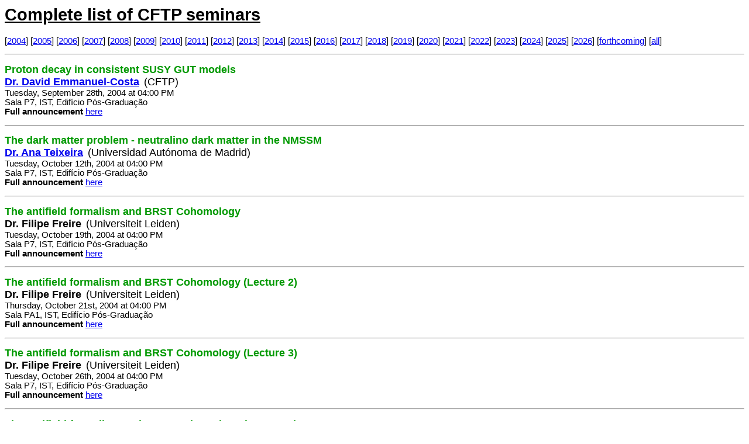

--- FILE ---
content_type: text/html; charset=UTF-8
request_url: http://cftp.ist.utl.pt/seminarios/seminarios-nofig.php?PRM=public&ACT=0&YEAR_GET=-1&ID_GET=237
body_size: 150514
content:
<HTML>
<!-- Lista de seminarios do CFTP
     Created:   1-Mar-2004 
     Modified: 20-Feb-2016
     Jorge Romao (jorge.romao@tecnico.ulisboa.pt)
     
     Based in a program by    
     Javier.Sanchez@ific.uv.es
-->

<HEAD>
<link rel='stylesheet' href='stylesheet.css'>
<TITLE>LIST OF CFTP SEMINARS</TITLE>
</HEAD><BODY bgcolor=#FFFFFF>
<H1><U>Complete list of CFTP seminars</U></H1>
</P>
<P>[<A HREF=/seminarios/seminarios-nofig.php?PRM=public&ACT=0&YEAR_GET=2004&ID_GET=237>2004</A>] 
[<A HREF=/seminarios/seminarios-nofig.php?PRM=public&ACT=0&YEAR_GET=2005&ID_GET=237>2005</A>] 
[<A HREF=/seminarios/seminarios-nofig.php?PRM=public&ACT=0&YEAR_GET=2006&ID_GET=237>2006</A>] 
[<A HREF=/seminarios/seminarios-nofig.php?PRM=public&ACT=0&YEAR_GET=2007&ID_GET=237>2007</A>] 
[<A HREF=/seminarios/seminarios-nofig.php?PRM=public&ACT=0&YEAR_GET=2008&ID_GET=237>2008</A>] 
[<A HREF=/seminarios/seminarios-nofig.php?PRM=public&ACT=0&YEAR_GET=2009&ID_GET=237>2009</A>] 
[<A HREF=/seminarios/seminarios-nofig.php?PRM=public&ACT=0&YEAR_GET=2010&ID_GET=237>2010</A>] 
[<A HREF=/seminarios/seminarios-nofig.php?PRM=public&ACT=0&YEAR_GET=2011&ID_GET=237>2011</A>] 
[<A HREF=/seminarios/seminarios-nofig.php?PRM=public&ACT=0&YEAR_GET=2012&ID_GET=237>2012</A>] 
[<A HREF=/seminarios/seminarios-nofig.php?PRM=public&ACT=0&YEAR_GET=2013&ID_GET=237>2013</A>] 
[<A HREF=/seminarios/seminarios-nofig.php?PRM=public&ACT=0&YEAR_GET=2014&ID_GET=237>2014</A>] 
[<A HREF=/seminarios/seminarios-nofig.php?PRM=public&ACT=0&YEAR_GET=2015&ID_GET=237>2015</A>] 
[<A HREF=/seminarios/seminarios-nofig.php?PRM=public&ACT=0&YEAR_GET=2016&ID_GET=237>2016</A>] 
[<A HREF=/seminarios/seminarios-nofig.php?PRM=public&ACT=0&YEAR_GET=2017&ID_GET=237>2017</A>] 
[<A HREF=/seminarios/seminarios-nofig.php?PRM=public&ACT=0&YEAR_GET=2018&ID_GET=237>2018</A>] 
[<A HREF=/seminarios/seminarios-nofig.php?PRM=public&ACT=0&YEAR_GET=2019&ID_GET=237>2019</A>] 
[<A HREF=/seminarios/seminarios-nofig.php?PRM=public&ACT=0&YEAR_GET=2020&ID_GET=237>2020</A>] 
[<A HREF=/seminarios/seminarios-nofig.php?PRM=public&ACT=0&YEAR_GET=2021&ID_GET=237>2021</A>] 
[<A HREF=/seminarios/seminarios-nofig.php?PRM=public&ACT=0&YEAR_GET=2022&ID_GET=237>2022</A>] 
[<A HREF=/seminarios/seminarios-nofig.php?PRM=public&ACT=0&YEAR_GET=2023&ID_GET=237>2023</A>] 
[<A HREF=/seminarios/seminarios-nofig.php?PRM=public&ACT=0&YEAR_GET=2024&ID_GET=237>2024</A>] 
[<A HREF=/seminarios/seminarios-nofig.php?PRM=public&ACT=0&YEAR_GET=2025&ID_GET=237>2025</A>] 
[<A HREF=/seminarios/seminarios-nofig.php?PRM=public&ACT=0&YEAR_GET=2026&ID_GET=237>2026</A>] 
[<A HREF=/seminarios/seminarios-nofig.php?PRM=public&ACT=0&YEAR_GET=0&ID_GET=237>forthcoming</A>]
[<A HREF=/seminarios/seminarios-nofig.php?PRM=public&ACT=0&YEAR_GET=-1&ID_GET=237>all</A>]
<hr><p>
<FONT COLOR='#009900' size=+1><b>Proton decay in consistent SUSY GUT models</b></FONT><br>
<A HREF='mailto:david.costa@ist.utl.pt'><font size=+1><b>Dr. David Emmanuel-Costa</b></font></A> &nbsp;<font size=+1>(CFTP)</font><br>
Tuesday, September 28th, 2004 at 04:00 PM<br>
Sala P7, IST, Edifício Pós-Graduação<br>
<b>Full announcement</b>&nbsp;<A HREF=/seminarios/seminarios-nofig.php?PRM=public&ACT=6&YEAR_GET=-1&ID_GET=67&>here</A><br>
</p>
<hr><p>
<FONT COLOR='#009900' size=+1><b>The dark matter problem - neutralino dark matter in the NMSSM</b></FONT><br>
<A HREF='mailto:teixeira@delta.ft.uam.es'><font size=+1><b>Dr. Ana Teixeira</b></font></A> &nbsp;<font size=+1>(Universidad Autónoma de Madrid)</font><br>
Tuesday, October 12th, 2004 at 04:00 PM<br>
Sala P7, IST, Edifício Pós-Graduação<br>
<b>Full announcement</b>&nbsp;<A HREF=/seminarios/seminarios-nofig.php?PRM=public&ACT=6&YEAR_GET=-1&ID_GET=75&>here</A><br>
</p>
<hr><p>
<FONT COLOR='#009900' size=+1><b>The antifield formalism and BRST Cohomology</b></FONT><br>
<font size=+1><b>Dr. Filipe Freire</b></font> &nbsp;<font size=+1>(Universiteit Leiden)</font><br>
Tuesday, October 19th, 2004 at 04:00 PM<br>
Sala P7, IST, Edifício Pós-Graduação<br>
<b>Full announcement</b>&nbsp;<A HREF=/seminarios/seminarios-nofig.php?PRM=public&ACT=6&YEAR_GET=-1&ID_GET=77&>here</A><br>
</p>
<hr><p>
<FONT COLOR='#009900' size=+1><b>The antifield formalism and BRST Cohomology (Lecture 2)</b></FONT><br>
<font size=+1><b>Dr. Filipe Freire</b></font> &nbsp;<font size=+1>(Universiteit Leiden)</font><br>
Thursday, October 21st, 2004 at 04:00 PM<br>
Sala PA1, IST, Edifício Pós-Graduação<br>
<b>Full announcement</b>&nbsp;<A HREF=/seminarios/seminarios-nofig.php?PRM=public&ACT=6&YEAR_GET=-1&ID_GET=78&>here</A><br>
</p>
<hr><p>
<FONT COLOR='#009900' size=+1><b>The antifield formalism and BRST Cohomology (Lecture 3)</b></FONT><br>
<font size=+1><b>Dr. Filipe Freire</b></font> &nbsp;<font size=+1>(Universiteit Leiden)</font><br>
Tuesday, October 26th, 2004 at 04:00 PM<br>
Sala P7, IST, Edifício Pós-Graduação<br>
<b>Full announcement</b>&nbsp;<A HREF=/seminarios/seminarios-nofig.php?PRM=public&ACT=6&YEAR_GET=-1&ID_GET=79&>here</A><br>
</p>
<hr><p>
<FONT COLOR='#009900' size=+1><b>The antifield formalism and BRST Cohomology (Lecture 4)</b></FONT><br>
<font size=+1><b>Dr. Filipe Freire</b></font> &nbsp;<font size=+1>(Universiteit Leiden)</font><br>
Thursday, October 28th, 2004 at 02:00 PM<br>
Sala C22, IST, Pavilhão Central<br>
<b>Full announcement</b>&nbsp;<A HREF=/seminarios/seminarios-nofig.php?PRM=public&ACT=6&YEAR_GET=-1&ID_GET=80&>here</A><br>
</p>
<hr><p>
<FONT COLOR='#009900' size=+1><b>CP violation from dimensional reduction</b></FONT><br>
<font size=+1><b>Dr. Nicolas Cosme</b></font> &nbsp;<font size=+1>(Université Libre de Bruxeles)</font><br>
Tuesday, November 2nd, 2004 at 04:00 PM<br>
Sala P7, IST, Edifício Pós-Graduação<br>
<b>Full announcement</b>&nbsp;<A HREF=/seminarios/seminarios-nofig.php?PRM=public&ACT=6&YEAR_GET=-1&ID_GET=73&>here</A><br>
</p>
<hr><p>
<FONT COLOR='#009900' size=+1><b>CP violation from dimensional reduction (lecture 2)</b></FONT><br>
<font size=+1><b>Dr. Nicolas Cosme</b></font> &nbsp;<font size=+1>(Université Libre de Bruxeles)</font><br>
Thursday, November 4th, 2004 at 04:00 PM<br>
Sala PA1, IST, Edifício Pós-Graduação<br>
<b>Full announcement</b>&nbsp;<A HREF=/seminarios/seminarios-nofig.php?PRM=public&ACT=6&YEAR_GET=-1&ID_GET=81&>here</A><br>
</p>
<hr><p>
<FONT COLOR='#009900' size=+1><b>Neutrino masses and multi-brane models</b></FONT><br>
<A HREF='mailto:Gregory Moreau <gregory.moreau@ulb.ac.be>'><font size=+1><b>Dr. Gregory Moreau</b></font></A> &nbsp;<font size=+1>(CFTP)</font><br>
Tuesday, November 9th, 2004 at 04:00 PM<br>
Sala P7, IST, Edifício Pós-Graduação<br>
<b>Full announcement</b>&nbsp;<A HREF=/seminarios/seminarios-nofig.php?PRM=public&ACT=6&YEAR_GET=-1&ID_GET=82&>here</A><br>
</p>
<hr><p>
<FONT COLOR='#009900' size=+1><b>First Results of the NA60 Experiment at~the~CERN~SPS</b></FONT><br>
<A HREF='mailto:Hermine Woehri <hwoehri@mail.cern.ch>'><font size=+1><b>Dr. Hermine W\"ohri</b></font></A> &nbsp;<font size=+1>(CERN,CFTP)</font><br>
Tuesday, November 16th, 2004 at 04:00 PM<br>
Sala P7, IST, Edifício Pós-Graduação<br>
<b>Full announcement</b>&nbsp;<A HREF=/seminarios/seminarios-nofig.php?PRM=public&ACT=6&YEAR_GET=-1&ID_GET=74&>here</A><br>
</p>
<hr><p>
<FONT COLOR='#009900' size=+1><b>Invisible Higgs boson decays in spontaneously broken~R-parity</b></FONT><br>
<A HREF='mailto:jorge.romao@ist.utl.pt'><font size=+1><b>Prof. Jorge Romão</b></font></A> &nbsp;<font size=+1>(CFTP)</font><br>
Tuesday, November 30th, 2004 at 04:00 PM<br>
Sala P7, IST, Edifício Pós-Graduação<br>
<b>Full announcement</b>&nbsp;<A HREF=/seminarios/seminarios-nofig.php?PRM=public&ACT=6&YEAR_GET=-1&ID_GET=76&>here</A><br>
</p>
<hr><p>
<FONT COLOR='#009900' size=+1><b>Lepton flavour violation in long-baseline experiments</b></FONT><br>
<font size=+1><b>Dr. Joe Sato</b></font> &nbsp;<font size=+1>(Saitama University, Japan)</font><br>
Tuesday, December 14th, 2004 at 10:00 AM<br>
Sala de Seminários 2.8.3, IST, Ed. Pós-Graduação<br>
<b>Full announcement</b>&nbsp;<A HREF=/seminarios/seminarios-nofig.php?PRM=public&ACT=6&YEAR_GET=-1&ID_GET=84&>here</A><br>
</p>
<hr><p>
<FONT COLOR='#009900' size=+1><b>Two models for the quark mass matrices</b></FONT><br>
<A HREF='mailto:balio@cftp.ist.utl.pt'><font size=+1><b>Dr. Luís Lavoura</b></font></A> &nbsp;<font size=+1>(CFTP)</font><br>
Tuesday, March 1st, 2005 at 04:00 PM<br>
Sala P7, IST, Edifício Pós-Graduação<br>
<b>Full announcement</b>&nbsp;<A HREF=/seminarios/seminarios-nofig.php?PRM=public&ACT=6&YEAR_GET=-1&ID_GET=87&>here</A><br>
</p>
<hr><p>
<FONT COLOR='#009900' size=+1><b>Neutrino Masses and their implications for Particle Physics and Astrophysics</b></FONT><br>
<font size=+1><b>Prof. Lincoln Wolfenstein</b></font> &nbsp;<font size=+1>(Carnegie Mellon University)</font><br>
Tuesday, March 8th, 2005 at 04:00 PM<br>
Sala P7, IST, Edifício Pós-Graduação<br>
<b>Full announcement</b>&nbsp;<A HREF=/seminarios/seminarios-nofig.php?PRM=public&ACT=6&YEAR_GET=-1&ID_GET=95&>here</A><br>
</p>
<hr><p>
<A HREF='http://cftp.ist.utl.pt/seminarios/einstein.html'><FONT COLOR='#009900' size=+1><b>Einstein faz 126 anos: Einstein e a física de partículas do Séc. XXI</b></FONT><br>
</A><A HREF='mailto:gbranco@cftp.ist.utl.pt'><font size=+1><b>Prof. Gustavo C. Branco</b></font></A> &nbsp;<font size=+1>(CFTP)</font><br>
Monday, March 14th, 2005 at 02:30 PM<br>
Complexo Interdisciplinar<br>
<b>Full announcement</b>&nbsp;<A HREF=/seminarios/seminarios-nofig.php?PRM=public&ACT=6&YEAR_GET=-1&ID_GET=94&>here</A><br>
</p>
<hr><p>
<A HREF='http://cftp.ist.utl.pt/seminarios/einstein.html'><FONT COLOR='#009900' size=+1><b>Einstein faz 126 anos: O sonho da unificação das interacções</b></FONT><br>
</A><A HREF='mailto:jorge.romao@ist.utl.pt'><font size=+1><b>Prof. Jorge C. Romão</b></font></A> &nbsp;<font size=+1>(CFTP)</font><br>
Monday, March 14th, 2005 at 03:00 PM<br>
Complexo Interdisciplinar<br>
<b>Full announcement</b>&nbsp;<A HREF=/seminarios/seminarios-nofig.php?PRM=public&ACT=6&YEAR_GET=-1&ID_GET=100&>here</A><br>
</p>
<hr><p>
<FONT COLOR='#009900' size=+1><b>Neutrino helicity asymmetries in leptogenesis</b></FONT><br>
<A HREF='mailto:lbento@cii.fc.ul.pt'><font size=+1><b>Dr. Luís Bento</b></font></A> &nbsp;<font size=+1>(CFN - Universidade de Lisboa)</font><br>
Thursday, March 17th, 2005 at 02:00 PM<br>
Sala 2.8.3, IST, Edifício Pós-Graduação<br>
<b>Full announcement</b>&nbsp;<A HREF=/seminarios/seminarios-nofig.php?PRM=public&ACT=6&YEAR_GET=-1&ID_GET=91&>here</A><br>
</p>
<hr><p>
<FONT COLOR='#009900' size=+1><b>Three-Body Scattering at Intermediate Energies</b></FONT><br>
<A HREF='mailto:elster@ohiou.edu'><font size=+1><b>Dr. Charlotte Elster</b></font></A> &nbsp;<font size=+1>(Ohio University)</font><br>
Tuesday, March 22nd, 2005 at 04:00 PM<br>
Sala P7, IST, Edifício Pós-Graduação<br>
<b>Full announcement</b>&nbsp;<A HREF=/seminarios/seminarios-nofig.php?PRM=public&ACT=6&YEAR_GET=-1&ID_GET=101&>here</A><br>
</p>
<hr><p>
<FONT COLOR='#009900' size=+1><b>Vacuum stability in two Higgs doublet models</b></FONT><br>
<A HREF='mailto:ferreira@alf2.cii.fc.ul.pt'><font size=+1><b>Dr. Pedro M. Ferreira</b></font></A> &nbsp;<font size=+1>(CFTC - Universidade de Lisboa)</font><br>
Tuesday, March 29th, 2005 at 04:00 PM<br>
Sala P7, IST, Edifício Pós-Graduação<br>
<b>Full announcement</b>&nbsp;<A HREF=/seminarios/seminarios-nofig.php?PRM=public&ACT=6&YEAR_GET=-1&ID_GET=93&>here</A><br>
</p>
<hr><p>
<FONT COLOR='#009900' size=+1><b>QCD Results at DELPHI/LEP</b></FONT><br>
<A HREF='mailto:abreu@lip.pt'><font size=+1><b>Dr. Pedro Abreu</b></font></A> &nbsp;<font size=+1>(LIP)</font><br>
Tuesday, April 5th, 2005 at 04:00 PM<br>
Sala P7, IST, Edifício Pós-Graduação<br>
<b>Full announcement</b>&nbsp;<A HREF=/seminarios/seminarios-nofig.php?PRM=public&ACT=6&YEAR_GET=-1&ID_GET=88&>here</A><br>
</p>
<hr><p>
<FONT COLOR='#009900' size=+1><b>Variation of the electromagnetic coupling</b></FONT><br>
<A HREF='mailto:orfeu@cosmos.ist.utl.pt'><font size=+1><b>Dr. Orfeu Bertolami</b></font></A> &nbsp;<font size=+1>(Departamento de Física, IST)</font><br>
Thursday, April 7th, 2005 at 02:00 PM<br>
Sala 2.8.3, IST, Edifício Pós-Graduação<br>
<b>Full announcement</b>&nbsp;<A HREF=/seminarios/seminarios-nofig.php?PRM=public&ACT=6&YEAR_GET=-1&ID_GET=90&>here</A><br>
</p>
<hr><p>
<FONT COLOR='#009900' size=+1><b>Top Quark Measurements at ATLAS</b></FONT><br>
<A HREF='mailto:onofre@mars.fis.uc.pt'><font size=+1><b>Dr. António Onofre</b></font></A> &nbsp;<font size=+1>(UCP-FF and LIP)</font><br>
Tuesday, May 17th, 2005 at 04:00 PM<br>
Sala P7, IST, Edifício Pós-Graduação<br>
<b>Full announcement</b>&nbsp;<A HREF=/seminarios/seminarios-nofig.php?PRM=public&ACT=6&YEAR_GET=-1&ID_GET=96&>here</A><br>
</p>
<hr><p>
<FONT COLOR='#009900' size=+1><b>Inflation and a running spectral index</b></FONT><br>
<A HREF='mailto:Laura Covi <covi@mail.cern.ch>'><font size=+1><b>Dr. Laura Covi</b></font></A> &nbsp;<font size=+1>(CERN)</font><br>
Wednesday, May 18th, 2005 at 04:00 PM<br>
Sala 2.8.3, IST, Edifício Pós-Graduação
<br>
<b>Full announcement</b>&nbsp;<A HREF=/seminarios/seminarios-nofig.php?PRM=public&ACT=6&YEAR_GET=-1&ID_GET=102&>here</A><br>
</p>
<hr><p>
<FONT COLOR='#009900' size=+1><b>The Cosmological Constant Problem and Renormalization Group</b></FONT><br>
<A HREF='mailto:Ilya Shapiro <shapiro@fisica.ufjf.br>'><font size=+1><b>Dr. Ilya L. Shapiro</b></font></A> &nbsp;<font size=+1>(Universidade Juiz de Fora)</font><br>
Thursday, May 19th, 2005 at 02:00 PM<br>
Sala 2.8.3, IST, Edifício Pós-Graduação<br>
<b>Full announcement</b>&nbsp;<A HREF=/seminarios/seminarios-nofig.php?PRM=public&ACT=6&YEAR_GET=-1&ID_GET=99&>here</A><br>
</p>
<hr><p>
<FONT COLOR='#009900' size=+1><b>Ultra High Energy Cosmic Rays</b></FONT><br>
<A HREF='mailto:pimenta@lip.pt'><font size=+1><b>Dr. Mário Pimenta</b></font></A> &nbsp;<font size=+1>(LIP)</font><br>
Tuesday, May 24th, 2005 at 04:00 PM<br>
Sala P7, IST, Edifício Pós-Graduação<br>
<b>Full announcement</b>&nbsp;<A HREF=/seminarios/seminarios-nofig.php?PRM=public&ACT=6&YEAR_GET=-1&ID_GET=92&>here</A><br>
</p>
<hr><p>
<A HREF='http://cftp.ist.utl.pt/seminarios/einstein.html'><FONT COLOR='#009900' size=+1><b> Einstein visita o CFTP: Cosmologia Moderna - o legado de Einstein</b></FONT><br>
</A><A HREF='mailto:bento@sirius.ist.utl.pt'><font size=+1><b>Dr. Maria da  Conceição Bento</b></font></A> &nbsp;<font size=+1>(CFTP)</font><br>
Monday, May 30th, 2005 at 02:30 PM<br>
Complexo Interdisciplinar<br>
<b>Full announcement</b>&nbsp;<A HREF=/seminarios/seminarios-nofig.php?PRM=public&ACT=6&YEAR_GET=-1&ID_GET=105&>here</A><br>
</p>
<hr><p>
<A HREF='http://cftp.ist.utl.pt/seminarios/einstein.html'><FONT COLOR='#009900' size=+1><b>Einstein visita o CFTP: Einstein e a Relatividade Geral</b></FONT><br>
</A><A HREF='mailto:orfeu@cosmos.ist.utl.pt'><font size=+1><b>Dr. Orfeu Bertolami</b></font></A> &nbsp;<font size=+1>(Departamento de Física, IST)</font><br>
Monday, May 30th, 2005 at 03:30 PM<br>
Complexo Interdisciplinar<br>
<b>Full announcement</b>&nbsp;<A HREF=/seminarios/seminarios-nofig.php?PRM=public&ACT=6&YEAR_GET=-1&ID_GET=107&>here</A><br>
</p>
<hr><p>
<A HREF='http://cftp.ist.utl.pt/seminarios/einstein.html'><FONT COLOR='#009900' size=+1><b>Einstein visita o CFTP:  Relatividade Restrita e o Núcleo do Átomo</b></FONT><br>
</A><A HREF='mailto:teresa@fisica.ist.utl.pt'><font size=+1><b>Dr. Teresa Peña</b></font></A> &nbsp;<font size=+1>(CFTP)</font><br>
Thursday, June 30th, 2005 at 02:30 PM<br>
Complexo Interdisciplinar<br>
<b>Full announcement</b>&nbsp;<A HREF=/seminarios/seminarios-nofig.php?PRM=public&ACT=6&YEAR_GET=-1&ID_GET=108&>here</A><br>
</p>
<hr><p>
<FONT COLOR='#009900' size=+1><b>Neutrino Physics with the ICARUS Detector</b></FONT><br>
<A HREF='mailto:ossa@ugr.es'><font size=+1><b> Alberto Martínez de la Ossa</b></font></A> &nbsp;<font size=+1>(Universidad de Granada)</font><br>
Thursday, July 14th, 2005 at 04:00 PM<br>
Sala PA2, IST, Edifício Pós-Graduação<br>
<b>Full announcement</b>&nbsp;<A HREF=/seminarios/seminarios-nofig.php?PRM=public&ACT=6&YEAR_GET=-1&ID_GET=109&>here</A><br>
</p>
<hr><p>
<FONT COLOR='#009900' size=+1><b>Neutrino Mass Matrix in Models with Discrete Symmetry</b></FONT><br>
<A HREF='mailto:satoro@phys.ocha.ac.jp'><font size=+1><b>Dr. Satoru Kaneko</b></font></A> &nbsp;<font size=+1>(Ochanomizu University)</font><br>
Tuesday, July 19th, 2005 at 02:30 PM<br>
Sala P12, IST, Edifício Pós-Graduação<br>
<b>Full announcement</b>&nbsp;<A HREF=/seminarios/seminarios-nofig.php?PRM=public&ACT=6&YEAR_GET=-1&ID_GET=104&>here</A><br>
</p>
<hr><p>
<FONT COLOR='#009900' size=+1><b>Neutrino Quantum States in Matter</b></FONT><br>
<font size=+1><b>Dr. Alexander Studenikin</b></font> &nbsp;<font size=+1>(Moscow University)</font><br>
Tuesday, July 19th, 2005 at 04:00 PM<br>
Sala P7, IST, Edifício Pós-Graduação<br>
<b>Full announcement</b>&nbsp;<A HREF=/seminarios/seminarios-nofig.php?PRM=public&ACT=6&YEAR_GET=-1&ID_GET=106&>here</A><br>
</p>
<hr><p>
<FONT COLOR='#009900' size=+1><b>Unification without SUSY: Neutrino Mass, Proton Decay, and Light Leptoquarks</b></FONT><br>
<A HREF='mailto:fileviez@cftp.ist.utl.pt'><font size=+1><b>Dr. Pavel Fileviez Perez</b></font></A> &nbsp;<font size=+1>(CFTP-IST)</font><br>
Tuesday, September 13th, 2005 at 04:00 PM<br>
Sala P7, IST, Edifício Pós-Graduação<br>
<b>Full announcement</b>&nbsp;<A HREF=/seminarios/seminarios-nofig.php?PRM=public&ACT=6&YEAR_GET=-1&ID_GET=111&>here</A><br>
</p>
<hr><p>
<FONT COLOR='#009900' size=+1><b>Hawking Temperature from Quasi-Normal Modes</b></FONT><br>
<font size=+1><b>Dr. Claus Kiefer</b></font> &nbsp;<font size=+1>(University of Cologne)</font><br>
Tuesday, October 11th, 2005 at 04:00 PM<br>
Sala P7, IST, Edifício Pós-Graduação<br>
<b>Full announcement</b>&nbsp;<A HREF=/seminarios/seminarios-nofig.php?PRM=public&ACT=6&YEAR_GET=-1&ID_GET=112&>here</A><br>
</p>
<hr><p>
<FONT COLOR='#009900' size=+1><b>1) Signals of quark singlets at large colliders and B~factories (1/2 h)
 2) Single heavy neutrino production at $e^+ e^-$ colliders (1/2 h)</b></FONT><br>
<A HREF='mailto:jaas@ist.utl.pt'><font size=+1><b>Dr. Juan A. Aguilar-Saavedra</b></font></A> &nbsp;<font size=+1>(CFTP-IST)</font><br>
Thursday, October 27th, 2005 at 04:00 PM<br>
Sala ???, IST, Edifício Pós-Graduação<br>
<b>Full announcement</b>&nbsp;<A HREF=/seminarios/seminarios-nofig.php?PRM=public&ACT=6&YEAR_GET=-1&ID_GET=114&>here</A><br>
</p>
<hr><p>
<FONT COLOR='#009900' size=+1><b>CP Violation Highlights: Circa 2005</b></FONT><br>
<A HREF='mailto:Amarjit Soni <soni@quark.phy.bnl.gov>'><font size=+1><b>Prof. Amarjit Soni</b></font></A> &nbsp;<font size=+1>(Brookhaven National Laboratory, USA)</font><br>
Thursday, November 24th, 2005 at 02:15 PM<br>
Sala P12, IST, Edifício Pós-Graduação<br>
<b>Full announcement</b>&nbsp;<A HREF=/seminarios/seminarios-nofig.php?PRM=public&ACT=6&YEAR_GET=-1&ID_GET=113&>here</A><br>
</p>
<hr><p>
<FONT COLOR='#009900' size=+1><b>Deep Inelastic Structure Functions at small x</b></FONT><br>
<font size=+1><b>Prof. Mario Greco</b></font> &nbsp;<font size=+1>(Rome III University, Italy)</font><br>
Friday, December 9th, 2005 at 02:30 PM<br>
Sala PA2, IST, Edifício Pós-Graduação<br>
<b>Full announcement</b>&nbsp;<A HREF=/seminarios/seminarios-nofig.php?PRM=public&ACT=6&YEAR_GET=-1&ID_GET=115&>here</A><br>
</p>
<hr><p>
<FONT COLOR='#009900' size=+1><b>Pion Production Reactions in Nucleon-Nucleon Collisions</b></FONT><br>
<A HREF='mailto:malafaia@cftp.ist.utl.pt'><font size=+1><b> Verónica Malafaia</b></font></A> &nbsp;<font size=+1>(CFTP-IST)</font><br>
Tuesday, January 10th, 2006 at 04:00 PM<br>
Sala P7, IST, Edifício Pós-Graduação<br>
<b>Full announcement</b>&nbsp;<A HREF=/seminarios/seminarios-nofig.php?PRM=public&ACT=6&YEAR_GET=-1&ID_GET=118&>here</A><br>
</p>
<hr><p>
<FONT COLOR='#009900' size=+1><b>PET para Mamografia e Imagem Molecular</b></FONT><br>
<A HREF='mailto:joao.varela@cern.ch'><font size=+1><b>Prof. João Varela</b></font></A> &nbsp;<font size=+1>(IST, LIP)</font><br>
Thursday, January 26th, 2006 at 02:30 PM<br>
Anfiteatro do Complexo Interdisciplinar<br>
<b>Full announcement</b>&nbsp;<A HREF=/seminarios/seminarios-nofig.php?PRM=public&ACT=6&YEAR_GET=-1&ID_GET=116&>here</A><br>
</p>
<hr><p>
<FONT COLOR='#009900' size=+1><b>Baryogenesis and Braneworld Cosmology</b></FONT><br>
<A HREF='mailto:N.Santos@thphys.uni-heidelberg.de'><font size=+1><b>Dr. Nuno M. C. Santos</b></font></A> &nbsp;<font size=+1>(Institut Für Theoretische Physik, Uni. Heidelberg)</font><br>
Tuesday, March 28th, 2006 at 04:00 PM<br>
Sala P7, IST, Edifício Pós-Graduação<br>
<b>Full announcement</b>&nbsp;<A HREF=/seminarios/seminarios-nofig.php?PRM=public&ACT=6&YEAR_GET=-1&ID_GET=121&>here</A><br>
</p>
<hr><p>
<FONT COLOR='#009900' size=+1><b>Probing Kaluza-Klein Leptons at the International Linear Collider</b></FONT><br>
<A HREF='mailto:gb@theory.saha.ernet.in'><font size=+1><b>Dr. Gautam Bhattacharyya</b></font></A> &nbsp;<font size=+1>(Saha Institute of Nuclear Physics, Kolkata, India)</font><br>
Tuesday, April 11th, 2006 at 04:00 PM<br>
Sala P7, IST, Edifício Pós-Graduação<br>
<b>Full announcement</b>&nbsp;<A HREF=/seminarios/seminarios-nofig.php?PRM=public&ACT=6&YEAR_GET=-1&ID_GET=123&>here</A><br>
</p>
<hr><p>
<FONT COLOR='#009900' size=+1><b>Will General Relativity survive the next decade?</b></FONT><br>
<font size=+1><b>Prof. Orfeu Bertolami</b></font> &nbsp;<font size=+1>(Departamento de Física, IST)</font><br>
Friday, April 28th, 2006 at 02:00 PM<br>
Sala PA2, IST, Edifício Pós-Graduação<br>
<b>Full announcement</b>&nbsp;<A HREF=/seminarios/seminarios-nofig.php?PRM=public&ACT=6&YEAR_GET=-1&ID_GET=122&>here</A><br>
</p>
<hr><p>
<FONT COLOR='#009900' size=+1><b>Extra Dimensions in Particle Physics</b></FONT><br>
<A HREF='mailto:stephan.huber@cern.ch'><font size=+1><b>Dr. Stephan Huber</b></font></A> &nbsp;<font size=+1>(CERN)</font><br>
Tuesday, May 2nd, 2006 at 04:00 PM<br>
Sala P7, IST, Edifício Pós-Graduação<br>
<b>Full announcement</b>&nbsp;<A HREF=/seminarios/seminarios-nofig.php?PRM=public&ACT=6&YEAR_GET=-1&ID_GET=120&>here</A><br>
</p>
<hr><p>
<FONT COLOR='#009900' size=+1><b>Extra Dimensions in Particle Physics (2nd Lecture)</b></FONT><br>
<A HREF='mailto:stephan.huber@cern.ch'><font size=+1><b>Dr. Stephan Huber</b></font></A> &nbsp;<font size=+1>(CERN)</font><br>
Wednesday, May 3rd, 2006 at 04:00 PM<br>
Sala PA1, IST, Edifício Pós-Graduação<br>
<b>Full announcement</b>&nbsp;<A HREF=/seminarios/seminarios-nofig.php?PRM=public&ACT=6&YEAR_GET=-1&ID_GET=127&>here</A><br>
</p>
<hr><p>
<FONT COLOR='#009900' size=+1><b>Extra Dimensions in Particle Physics (3rd Lecture)</b></FONT><br>
<A HREF='mailto:stephan.huber@cern.ch'><font size=+1><b>Dr. Stephan Huber</b></font></A> &nbsp;<font size=+1>(CERN)</font><br>
Thursday, May 4th, 2006 at 04:00 PM<br>
Sala PA1, IST, Edifício Pós-Graduação<br>
<b>Full announcement</b>&nbsp;<A HREF=/seminarios/seminarios-nofig.php?PRM=public&ACT=6&YEAR_GET=-1&ID_GET=126&>here</A><br>
</p>
<hr><p>
<FONT COLOR='#009900' size=+1><b>Extra Dimensions in Particle Physics (4th Lecture)</b></FONT><br>
<A HREF='mailto:stephan.huber@cern.ch'><font size=+1><b>Dr. Stephan Huber</b></font></A> &nbsp;<font size=+1>(CERN)</font><br>
Friday, May 5th, 2006 at 04:00 PM<br>
Sala PA1, IST, Edifício Pós-Graduação<br>
<b>Full announcement</b>&nbsp;<A HREF=/seminarios/seminarios-nofig.php?PRM=public&ACT=6&YEAR_GET=-1&ID_GET=125&>here</A><br>
</p>
<hr><p>
<FONT COLOR='#009900' size=+1><b>To be announced</b></FONT><br>
<A HREF='mailto:freire@lorentz.leidenuniv.nl'><font size=+1><b>Dr. Filipe Freire</b></font></A> &nbsp;<font size=+1>(Universiteit Leiden, Netherlands)</font><br>
Monday, May 8th, 2006 at 04:00 PM<br>
Sala de Seminários 2.8.3, IST, Ed. Pós-Graduação<br>
<b>Full announcement</b>&nbsp;<A HREF=/seminarios/seminarios-nofig.php?PRM=public&ACT=6&YEAR_GET=-1&ID_GET=129&>here</A><br>
</p>
<hr><p>
<FONT COLOR='#009900' size=+1><b>Gauge, Higgs and Matter Unification in Extra Dimensions</b></FONT><br>
<font size=+1><b>Prof. Satya Nandi</b></font> &nbsp;<font size=+1>(Oklahoma State University & OCHEP)</font><br>
Tuesday, May 9th, 2006 at 04:00 PM<br>
Sala P7, IST, Edifício Pós-Graduação<br>
<b>Full announcement</b>&nbsp;<A HREF=/seminarios/seminarios-nofig.php?PRM=public&ACT=6&YEAR_GET=-1&ID_GET=128&>here</A><br>
</p>
<hr><p>
<FONT COLOR='#009900' size=+1><b>Prospects for  EDM observations in supersymmetry</b></FONT><br>
<A HREF='mailto:lebedev@th.physik.uni-bonn.de'><font size=+1><b>Dr. Oleg Lebedev</b></font></A> &nbsp;<font size=+1>(Bonn University, Germany)</font><br>
Tuesday, May 16th, 2006 at 04:00 PM<br>
Sala P7, IST, Edifício Pós-Graduação<br>
<b>Full announcement</b>&nbsp;<A HREF=/seminarios/seminarios-nofig.php?PRM=public&ACT=6&YEAR_GET=-1&ID_GET=124&>here</A><br>
</p>
<hr><p>
<FONT COLOR='#009900' size=+1><b>Can we stabilise non-topological defects via plasma effects?</b></FONT><br>
<A HREF='mailto:freire@lorentz.leidenuniv.nl'><font size=+1><b>Dr. Filipe Freire</b></font></A> &nbsp;<font size=+1>(Universiteit Leiden, Netherlands)</font><br>
Thursday, June 8th, 2006 at 04:00 PM<br>
Sala de Seminários 2.8.3, IST, Ed. Pós-Graduação<br>
<b>Full announcement</b>&nbsp;<A HREF=/seminarios/seminarios-nofig.php?PRM=public&ACT=6&YEAR_GET=-1&ID_GET=130&>here</A><br>
</p>
<hr><p>
<FONT COLOR='#009900' size=+1><b>Strongly Interacting Matter in the Universe</b></FONT><br>
<A HREF='mailto:b.kaempfer@fz-rossendorf.de'><font size=+1><b>Prof. Burkhard Kaempfer</b></font></A> &nbsp;<font size=+1>(Forschungszentrum Rossendorf)</font><br>
Monday, September 11th, 2006 at 02:00 PM<br>
Sala 2.8.3, IST, Edifício Pós-Graduação<br>
<b>Full announcement</b>&nbsp;<A HREF=/seminarios/seminarios-nofig.php?PRM=public&ACT=6&YEAR_GET=-1&ID_GET=132&>here</A><br>
</p>
<hr><p>
<FONT COLOR='#009900' size=+1><b>Quantum Yang-Mills Dynamics in the Infrared</b></FONT><br>
<A HREF='mailto:H.P.Pavel@theory.gsi.de'><font size=+1><b>Dr. Hans-Peter Pavel</b></font></A> &nbsp;<font size=+1>(GSI and TU Darmstadt)</font><br>
Tuesday, September 19th, 2006 at 04:00 PM<br>
Sala P7, IST, Edifício Pós-Graduação<br>
<b>Full announcement</b>&nbsp;<A HREF=/seminarios/seminarios-nofig.php?PRM=public&ACT=6&YEAR_GET=-1&ID_GET=131&>here</A><br>
</p>
<hr><p>
<FONT COLOR='#009900' size=+1><b>The puzzle of positive parity scalar mesons</b></FONT><br>
<font size=+1><b>Prof. Luciano Maiani</b></font> &nbsp;<font size=+1>(INFN)</font><br>
Tuesday, October 17th, 2006 at 05:00 PM<br>
Sala P7, IST, Edifício Pós-Graduação<br>
<b>Full announcement</b>&nbsp;<A HREF=/seminarios/seminarios-nofig.php?PRM=public&ACT=6&YEAR_GET=-1&ID_GET=135&>here</A><br>
</p>
<hr><p>
<FONT COLOR='#009900' size=+1><b>Neutrino Oscillations in Split Supersymmetry</b></FONT><br>
<font size=+1><b>Prof. Marco Aurelio Diaz</b></font> &nbsp;<font size=+1>(Uni. Catolica, Chile)</font><br>
Tuesday, November 14th, 2006 at 04:00 PM<br>
Sala P7, IST, Edifício Pós-Graduação<br>
<b>Full announcement</b>&nbsp;<A HREF=/seminarios/seminarios-nofig.php?PRM=public&ACT=6&YEAR_GET=-1&ID_GET=136&>here</A><br>
</p>
<hr><p>
<FONT COLOR='#009900' size=+1><b>Lorentz Symmetry Derived from Lorentz Violation in the Bulk</b></FONT><br>
<font size=+1><b>Dr. Carla Carvalho</b></font> &nbsp;<font size=+1>(GOLP-IST)</font><br>
Tuesday, November 21st, 2006 at 04:00 PM<br>
Sala P7, IST, Edifício Matemática<br>
<b>Full announcement</b>&nbsp;<A HREF=/seminarios/seminarios-nofig.php?PRM=public&ACT=6&YEAR_GET=-1&ID_GET=133&>here</A><br>
</p>
<hr><p>
<FONT COLOR='#009900' size=+1><b>The BPol Satellite: The Search for Gravity Waves from Inflation</b></FONT><br>
<font size=+1><b>Prof. Martin Bucher</b></font> &nbsp;<font size=+1>(Orsay, LPT)</font><br>
Tuesday, December 5th, 2006 at 04:00 PM<br>
Sala P7, IST, Edifício Matemática<br>
<b>Full announcement</b>&nbsp;<A HREF=/seminarios/seminarios-nofig.php?PRM=public&ACT=6&YEAR_GET=-1&ID_GET=134&>here</A><br>
</p>
<hr><p>
<FONT COLOR='#009900' size=+1><b>About Mass, CP and Extra Dimensions</b></FONT><br>
<font size=+1><b>Prof. Jean-Marie Frère</b></font> &nbsp;<font size=+1>(Uni. Libre de Bruxelles, Belgium)</font><br>
Tuesday, December 12th, 2006 at 04:00 PM<br>
Sala P7, IST, Edifício Matemática<br>
<b>Full announcement</b>&nbsp;<A HREF=/seminarios/seminarios-nofig.php?PRM=public&ACT=6&YEAR_GET=-1&ID_GET=138&>here</A><br>
</p>
<hr><p>
<FONT COLOR='#009900' size=+1><b>Neutrino Masses and Unitarity of the Lepton Mixing Matrix</b></FONT><br>
<A HREF='mailto:carla.biggio@uam.es'><font size=+1><b>Dr. Carla Biggio</b></font></A> &nbsp;<font size=+1>(Uni. Autónoma de Madrid)</font><br>
Wednesday, December 13th, 2006 at 04:00 PM<br>
Sala P3, IST, Edifício Matemática<br>
<b>Full announcement</b>&nbsp;<A HREF=/seminarios/seminarios-nofig.php?PRM=public&ACT=6&YEAR_GET=-1&ID_GET=146&>here</A><br>
</p>
<hr><p>
<FONT COLOR='#009900' size=+1><b>Electroweak Symmetry Breaking and Neutrino Masses</b></FONT><br>
<font size=+1><b>Dr. Federica Bazzocchi</b></font> &nbsp;<font size=+1>(Uni. Valencia, IFIC, Spain)</font><br>
Monday, December 18th, 2006 at 04:00 PM<br>
Sala P8, IST, Edifício Matemática<br>
<b>Full announcement</b>&nbsp;<A HREF=/seminarios/seminarios-nofig.php?PRM=public&ACT=6&YEAR_GET=-1&ID_GET=145&>here</A><br>
</p>
<hr><p>
<FONT COLOR='#009900' size=+1><b>SO(10) Grand Unification in six dimensions</b></FONT><br>
<font size=+1><b>Dr. Soeren Wiesenfeldt</b></font> &nbsp;<font size=+1>(Uni. Illinois)</font><br>
Tuesday, January 9th, 2007 at 04:00 PM<br>
Sala P7, IST, Edifício Matemática<br>
<b>Full announcement</b>&nbsp;<A HREF=/seminarios/seminarios-nofig.php?PRM=public&ACT=6&YEAR_GET=-1&ID_GET=137&>here</A><br>
</p>
<hr><p>
<FONT COLOR='#009900' size=+1><b>Study of meson properties in quark models</b></FONT><br>
<font size=+1><b>Prof. Olga Lakhina</b></font> &nbsp;<font size=+1>(Penn State University, EUA)</font><br>
Thursday, March 22nd, 2007 at 02:00 PM<br>
Sala P8, IST, Edifício Matemática<br>
<b>Full announcement</b>&nbsp;<A HREF=/seminarios/seminarios-nofig.php?PRM=public&ACT=6&YEAR_GET=-1&ID_GET=151&>here</A><br>
</p>
<hr><p>
<FONT COLOR='#009900' size=+1><b>Gravitinos in the RSII brane</b></FONT><br>
<A HREF='mailto:N.Santos@thphys.uni-heidelberg.de'><font size=+1><b>Dr. Nuno M. C. Santos</b></font></A> &nbsp;<font size=+1>(Institut Für Theoretische Physik, Uni. Heidelberg)</font><br>
Tuesday, March 27th, 2007 at 04:00 PM<br>
Sala P8, IST, Edifício Matemática<br>
<b>Full announcement</b>&nbsp;<A HREF=/seminarios/seminarios-nofig.php?PRM=public&ACT=6&YEAR_GET=-1&ID_GET=147&>here</A><br>
</p>
<hr><p>
<FONT COLOR='#009900' size=+1><b>Grand Unified Theories (1st lecture)</b></FONT><br>
<A HREF='mailto:fileviez@cftp.ist.utl.pt'><font size=+1><b>Dr. Pavel Fileviez Perez</b></font></A> &nbsp;<font size=+1>(CFTP-IST)</font><br>
Thursday, April 26th, 2007 at 03:00 PM<br>
Sala P8, IST, Edifício Matemática<br>
<b>Full announcement</b>&nbsp;<A HREF=/seminarios/seminarios-nofig.php?PRM=public&ACT=6&YEAR_GET=-1&ID_GET=148&>here</A><br>
</p>
<hr><p>
<FONT COLOR='#009900' size=+1><b>Grand Unified Theories (2nd lecture)</b></FONT><br>
<A HREF='mailto:fileviez@cftp.ist.utl.pt'><font size=+1><b>Dr. Pavel Fileviez Perez</b></font></A> &nbsp;<font size=+1>(CFTP-IST)</font><br>
Thursday, May 3rd, 2007 at 03:00 PM<br>
Sala P8, IST, Edifício Matemática<br>
<b>Full announcement</b>&nbsp;<A HREF=/seminarios/seminarios-nofig.php?PRM=public&ACT=6&YEAR_GET=-1&ID_GET=150&>here</A><br>
</p>
<hr><p>
<FONT COLOR='#009900' size=+1><b>Symmetries of nonhierarchical neutrinos from high to low scales</b></FONT><br>
<A HREF='mailto:probir@theory.tifr.res.in'><font size=+1><b>Prof. Probir Roy</b></font></A> &nbsp;<font size=+1>(Tata Institute of Fundamental Research, India)</font><br>
Tuesday, May 8th, 2007 at 04:00 PM<br>
Sala P7, IST, Edifício Pós-Graduação<br>
<b>Full announcement</b>&nbsp;<A HREF=/seminarios/seminarios-nofig.php?PRM=public&ACT=6&YEAR_GET=-1&ID_GET=155&>here</A><br>
</p>
<hr><p>
<FONT COLOR='#009900' size=+1><b>Astrophysics and Particle Physics with high energy cosmic rays</b></FONT><br>
<A HREF='mailto:pimenta@lip.pt'><font size=+1><b>Prof. Mário Pimenta</b></font></A> &nbsp;<font size=+1>(LIP, IST)</font><br>
Tuesday, May 15th, 2007 at 04:00 PM<br>
Sala P8, IST, Edifício Matemática<br>
<b>Full announcement</b>&nbsp;<A HREF=/seminarios/seminarios-nofig.php?PRM=public&ACT=6&YEAR_GET=-1&ID_GET=152&>here</A><br>
</p>
<hr><p>
<FONT COLOR='#009900' size=+1><b>Grand Unified Theories (3rd lecture)</b></FONT><br>
<A HREF='mailto:fileviez@cftp.ist.utl.pt'><font size=+1><b>Dr. Pavel Fileviez Perez</b></font></A> &nbsp;<font size=+1>(CFTP-IST)</font><br>
Thursday, May 17th, 2007 at 03:00 PM<br>
Sala P8, IST, Edifício Matemática<br>
<b>Full announcement</b>&nbsp;<A HREF=/seminarios/seminarios-nofig.php?PRM=public&ACT=6&YEAR_GET=-1&ID_GET=149&>here</A><br>
</p>
<hr><p>
<FONT COLOR='#009900' size=+1><b>Reparametrization Invariance, the controversial extraction of $alpha$ from $B	opipi$ and New Physics</b></FONT><br>
<A HREF='mailto:<nebot@cftp.ist.utl.pt>'><font size=+1><b>Dr. Miguel Nebot</b></font></A> &nbsp;<font size=+1>(CFTP-IST)</font><br>
Thursday, May 24th, 2007 at 03:00 PM<br>
Sala P8, IST, Edifício Matemática<br>
<b>Full announcement</b>&nbsp;<A HREF=/seminarios/seminarios-nofig.php?PRM=public&ACT=6&YEAR_GET=-1&ID_GET=158&>here</A><br>
</p>
<hr><p>
<FONT COLOR='#009900' size=+1><b>NA60 Indium-Indium  results for the low and intermediate mass region</b></FONT><br>
<font size=+1><b>Prof. João Seixas</b></font> &nbsp;<font size=+1>(CFTP-IST)</font><br>
Tuesday, May 29th, 2007 at 04:00 PM<br>
Sala P8, IST, Edifício Matemática<br>
<b>Full announcement</b>&nbsp;<A HREF=/seminarios/seminarios-nofig.php?PRM=public&ACT=6&YEAR_GET=-1&ID_GET=154&>here</A><br>
</p>
<hr><p>
<FONT COLOR='#009900' size=+1><b>Tau decays into 2K pi channels within Resonance Chiral Theory</b></FONT><br>
<font size=+1><b>Dr. Pablo Roig</b></font> &nbsp;<font size=+1>(Univ. Valencia - IFIC, Spain)</font><br>
Thursday, May 31st, 2007 at 03:00 PM<br>
Sala P8, IST, Edifício Matemática<br>
<b>Full announcement</b>&nbsp;<A HREF=/seminarios/seminarios-nofig.php?PRM=public&ACT=6&YEAR_GET=-1&ID_GET=157&>here</A><br>
</p>
<hr><p>
<FONT COLOR='#009900' size=+1><b>Another round on the nucleon being round</b></FONT><br>
<font size=+1><b>Prof. Teresa Peña</b></font> &nbsp;<font size=+1>(CFTP-IST)</font><br>
Tuesday, June 26th, 2007 at 04:00 PM<br>
Sala P8, IST, Edifício Matemática<br>
<b>Full announcement</b>&nbsp;<A HREF=/seminarios/seminarios-nofig.php?PRM=public&ACT=6&YEAR_GET=-1&ID_GET=156&>here</A><br>
</p>
<hr><p>
<FONT COLOR='#009900' size=+1><b>Extensions of the SM with N Higgs doublets</b></FONT><br>
<font size=+1><b>Dr. Celso C. Nishi</b></font> &nbsp;<font size=+1>(Inst. de Física Gleb Wataghin, Uni. Est. Campinas)</font><br>
Friday, September 14th, 2007 at 02:00 PM<br>
Sala P6, IST, Edifício Matemática<br>
<b>Full announcement</b>&nbsp;<A HREF=/seminarios/seminarios-nofig.php?PRM=public&ACT=6&YEAR_GET=-1&ID_GET=160&>here</A><br>
</p>
<hr><p>
<FONT COLOR='#009900' size=+1><b>Massive Yang-Mills Theory: a mechanism based on nonlinearly realized gauge symmetry</b></FONT><br>
<A HREF='mailto:ruggero.ferrari@mi.infn.it'><font size=+1><b>Prof. Ruggero Ferrari</b></font></A> &nbsp;<font size=+1>(Universitá Milano, Italia)</font><br>
Tuesday, September 18th, 2007 at 04:00 PM<br>
Sala P7, IST, Edifício Matemática<br>
<b>Full announcement</b>&nbsp;<A HREF=/seminarios/seminarios-nofig.php?PRM=public&ACT=6&YEAR_GET=-1&ID_GET=159&>here</A><br>
</p>
<hr><p>
<FONT COLOR='#009900' size=+1><b>The riddle of the nucleon spectrum</b></FONT><br>
<font size=+1><b>Prof. Mariana Kirchbach</b></font> &nbsp;<font size=+1>(Instituto de Física UASLP, Mexico)</font><br>
Wednesday, November 14th, 2007 at 02:00 PM<br>
Sala P6, IST, Edifício Matemática<br>
<b>Full announcement</b>&nbsp;<A HREF=/seminarios/seminarios-nofig.php?PRM=public&ACT=6&YEAR_GET=-1&ID_GET=162&>here</A><br>
</p>
<hr><p>
<FONT COLOR='#009900' size=+1><b>Family Symmetry Flavour Problem</b></FONT><br>
<A HREF='mailto:ivo@cftp.ist.utl.pt'><font size=+1><b>Dr. Ivo Varzielas</b></font></A> &nbsp;<font size=+1>(CFTP-IST)</font><br>
Thursday, November 15th, 2007 at 04:00 PM<br>
Sala P6, IST, Edifício Matemática<br>
<b>Full announcement</b>&nbsp;<A HREF=/seminarios/seminarios-nofig.php?PRM=public&ACT=6&YEAR_GET=-1&ID_GET=161&>here</A><br>
</p>
<hr><p>
<FONT COLOR='#009900' size=+1><b>Moduli stabilization in heterotic M-theory</b></FONT><br>
<A HREF='mailto:paccetti@fc.up.pt'><font size=+1><b>Dr. Filipe Paccetti Correia</b></font></A> &nbsp;<font size=+1>(CFP, Uni. Porto)</font><br>
Tuesday, January 15th, 2008 at 04:00 PM<br>
Sala P7, IST, Edifício Pós-Graduação<br>
<b>Full announcement</b>&nbsp;<A HREF=/seminarios/seminarios-nofig.php?PRM=public&ACT=6&YEAR_GET=-1&ID_GET=163&>here</A><br>
</p>
<hr><p>
<FONT COLOR='#009900' size=+1><b>Brane assisted quintessential inflation: a model with transient acceleration</b></FONT><br>
<A HREF='mailto:ncsantos@cftp.ist.utl.pt'><font size=+1><b> Nuno M. C. Santos</b></font></A> &nbsp;<font size=+1>(CFTP-IST)</font><br>
Tuesday, February 12th, 2008 at 04:00 PM<br>
Sala P7, IST, Edifício Matemática<br>
<b>Full announcement</b>&nbsp;<A HREF=/seminarios/seminarios-nofig.php?PRM=public&ACT=6&YEAR_GET=-1&ID_GET=164&>here</A><br>
</p>
<hr><p>
<FONT COLOR='#009900' size=+1><b>Tribimaximal neutrino mixing and fermion hierarchy in SO(10)  grand unified model</b></FONT><br>
<A HREF='mailto:morisi@ific.uv.es'><font size=+1><b> Stefano Morisi</b></font></A> &nbsp;<font size=+1>(IFIC, Valencia, Spain)</font><br>
Tuesday, February 19th, 2008 at 04:00 PM<br>
Sala P7, IST, Edifício Matemática<br>
<b>Full announcement</b>&nbsp;<A HREF=/seminarios/seminarios-nofig.php?PRM=public&ACT=6&YEAR_GET=-1&ID_GET=165&>here</A><br>
</p>
<hr><p>
<FONT COLOR='#009900' size=+1><b>Finite Unified Theories and the prediction of the Higgs mass</b></FONT><br>
<A HREF='mailto:zoupanos@mail.cern.ch'><font size=+1><b>Prof. George Zoupanos</b></font></A> &nbsp;<font size=+1>(Nacional Technical U. of Athens)</font><br>
Tuesday, March 11th, 2008 at 04:00 PM<br>
Sala P7, IST, Edifício Matemática<br>
<b>Full announcement</b>&nbsp;<A HREF=/seminarios/seminarios-nofig.php?PRM=public&ACT=6&YEAR_GET=-1&ID_GET=167&>here</A><br>
</p>
<hr><p>
<FONT COLOR='#009900' size=+1><b>Lepton flavor violation in the MSSM</b></FONT><br>
<A HREF='mailto:tkern@hephy.oeaw.ac.at'><font size=+1><b> Thomas Kernreiter</b></font></A> &nbsp;<font size=+1>(University of Vienna, Austria)</font><br>
Tuesday, April 1st, 2008 at 04:00 PM<br>
Sala P7, IST, Edifício Matemática<br>
<b>Full announcement</b>&nbsp;<A HREF=/seminarios/seminarios-nofig.php?PRM=public&ACT=6&YEAR_GET=-1&ID_GET=169&>here</A><br>
</p>
<hr><p>
<FONT COLOR='#009900' size=+1><b>Leptogenesis and the Flavour Structure of the Seesaw</b></FONT><br>
<A HREF='mailto:antusch@mppmu.mpg.de'><font size=+1><b> Stefan Antusch</b></font></A> &nbsp;<font size=+1>(Max-Planck-Institut für Physik, München, Germany)</font><br>
Tuesday, April 8th, 2008 at 04:00 PM<br>
Sala P7, IST, Edifício Matemática<br>
<b>Full announcement</b>&nbsp;<A HREF=/seminarios/seminarios-nofig.php?PRM=public&ACT=6&YEAR_GET=-1&ID_GET=170&>here</A><br>
</p>
<hr><p>
<FONT COLOR='#009900' size=+1><b>Three-Body Scattering at Intermediate Energies</b></FONT><br>
<A HREF='mailto:elster@ohiou.edu'><font size=+1><b>Prof. Charlotte Elster</b></font></A> &nbsp;<font size=+1>(Ohio University, Athens, US)</font><br>
Thursday, April 17th, 2008 at 03:30 PM<br>
Sala PA2, IST, Edifício Matemática<br>
<b>Full announcement</b>&nbsp;<A HREF=/seminarios/seminarios-nofig.php?PRM=public&ACT=6&YEAR_GET=-1&ID_GET=173&>here</A><br>
</p>
<hr><p>
<FONT COLOR='#009900' size=+1><b>Towards a model-independent measurement of the Wtb interaction</b></FONT><br>
<font size=+1><b> Juan Antonio Aguilar-Saavedra</b></font> &nbsp;<font size=+1>(Dept. Fis. Teórica y del Cosmos, U. Granada, Spain)</font><br>
Monday, April 21st, 2008 at 04:00 PM<br>
Sala PA2, IST, Edifício Matemática<br>
<b>Full announcement</b>&nbsp;<A HREF=/seminarios/seminarios-nofig.php?PRM=public&ACT=6&YEAR_GET=-1&ID_GET=172&>here</A><br>
</p>
<hr><p>
<FONT COLOR='#009900' size=+1><b>See-saw models of neutrino masses and their signals at LHC</b></FONT><br>
<font size=+1><b>Prof. Francisco del Aguila</b></font> &nbsp;<font size=+1>(Dept. Fis. Teórica y del Cosmos, U. Granada, Spain)</font><br>
Tuesday, April 22nd, 2008 at 04:00 PM<br>
Sala P7, IST, Edifício  Matemática<br>
<b>Full announcement</b>&nbsp;<A HREF=/seminarios/seminarios-nofig.php?PRM=public&ACT=6&YEAR_GET=-1&ID_GET=171&>here</A><br>
</p>
<hr><p>
<FONT COLOR='#009900' size=+1><b>Neutrino Flavor States and the Quantum Theory of Neutrino Oscillations</b></FONT><br>
<font size=+1><b>Prof. Carlo Giunti</b></font> &nbsp;<font size=+1>(INFN,Torino, Italy)</font><br>
Tuesday, May 6th, 2008 at 04:00 PM<br>
Sala P7, IST, Edifício Matemática<br>
<b>Full announcement</b>&nbsp;<A HREF=/seminarios/seminarios-nofig.php?PRM=public&ACT=6&YEAR_GET=-1&ID_GET=168&>here</A><br>
</p>
<hr><p>
<FONT COLOR='#009900' size=+1><b>SM Results from the Tevatron and Prospects</b></FONT><br>
<font size=+1><b>Prof. Mario Martinez-Perez</b></font> &nbsp;<font size=+1>(IFAE, Barcelona, Spain)</font><br>
Wednesday, June 4th, 2008 at 04:00 PM<br>
Sala P6, IST, Edifício Matemática<br>
<b>Full announcement</b>&nbsp;<A HREF=/seminarios/seminarios-nofig.php?PRM=public&ACT=6&YEAR_GET=-1&ID_GET=174&>here</A><br>
</p>
<hr><p>
<FONT COLOR='#009900' size=+1><b>Testing Dark Matter with Neutrino Detectors</b></FONT><br>
<A HREF='mailto:sergio.palomares-ruiz@durham.ac.uk'><font size=+1><b> Sergio Palomares-Ruiz</b></font></A> &nbsp;<font size=+1>(Durham University, UK)</font><br>
Tuesday, June 24th, 2008 at 04:00 PM<br>
Sala P7, IST, Edifício Matemática<br>
<b>Full announcement</b>&nbsp;<A HREF=/seminarios/seminarios-nofig.php?PRM=public&ACT=6&YEAR_GET=-1&ID_GET=176&>here</A><br>
</p>
<hr><p>
<A HREF='http://www.lip.pt/~michgall/lhc_seminars.html'><FONT COLOR='#009900' size=+1><b>Top quark physics: experimental results and prospects</b></FONT><br>
</A><font size=+1><b> Claudio Campagnari</b></font> &nbsp;<font size=+1>(UCSB, USA)</font><br>
Wednesday, July 2nd, 2008 at 04:00 PM<br>
Sala P12, IST, Edifício Matemática<br>
<b>Full announcement</b>&nbsp;<A HREF=/seminarios/seminarios-nofig.php?PRM=public&ACT=6&YEAR_GET=-1&ID_GET=175&>here</A><br>
</p>
<hr><p>
<FONT COLOR='#009900' size=+1><b>Neutrino-Nucleus Cross Sections Relevant to Atmospheric and Long-Baseline Experiments</b></FONT><br>
<font size=+1><b>Prof. B. Szczerbinska</b></font> &nbsp;<font size=+1>(South Carolina U.)</font><br>
Tuesday, September 30th, 2008 at 04:00 PM<br>
Sala P7, IST, Edifício Matemática<br>
<b>Full announcement</b>&nbsp;<A HREF=/seminarios/seminarios-nofig.php?PRM=public&ACT=6&YEAR_GET=-1&ID_GET=179&>here</A><br>
</p>
<hr><p>
<FONT COLOR='#009900' size=+1><b>Closing in on the Higgs Boson</b></FONT><br>
<font size=+1><b>Prof. Mark Kruse</b></font> &nbsp;<font size=+1>(Duke University, USA)</font><br>
Thursday, October 2nd, 2008 at 04:00 PM<br>
Sala P7, IST, Edifício Matemática<br>
<b>Full announcement</b>&nbsp;<A HREF=/seminarios/seminarios-nofig.php?PRM=public&ACT=6&YEAR_GET=-1&ID_GET=180&>here</A><br>
</p>
<hr><p>
<FONT COLOR='#009900' size=+1><b>The Wrong-Higgs Couplings of the MSSM</b></FONT><br>
<A HREF='mailto:haber@scipp.ucsc.edu'><font size=+1><b>Prof. Howard E. Haber</b></font></A> &nbsp;<font size=+1>(SCIPP, Uni. California, USA)</font><br>
Tuesday, October 28th, 2008 at 04:00 PM<br>
Sala P7, IST, Edifício Matemática<br>
<b>Full announcement</b>&nbsp;<A HREF=/seminarios/seminarios-nofig.php?PRM=public&ACT=6&YEAR_GET=-1&ID_GET=177&>here</A><br>
</p>
<hr><p>
<FONT COLOR='#009900' size=+1><b>Alternatives to DGLAP in the theory of the Deep-Inelastic Scattering</b></FONT><br>
<A HREF='mailto:ermolaev@mail.cern.ch'><font size=+1><b>Prof. Boris Ermolaev</b></font></A> &nbsp;<font size=+1>(Ioffe Physico-Technical Institute, Russia)</font><br>
Tuesday, November 4th, 2008 at 04:00 PM<br>
Sala P7, IST, Edifício Matemática<br>
<b>Full announcement</b>&nbsp;<A HREF=/seminarios/seminarios-nofig.php?PRM=public&ACT=6&YEAR_GET=-1&ID_GET=181&>here</A><br>
</p>
<hr><p>
<FONT COLOR='#009900' size=+1><b>Extra Dimensions and Black Holes: Tevatron results and prospects for the LHC</b></FONT><br>
<font size=+1><b>Prof. Greg Landsberg</b></font> &nbsp;<font size=+1>(Brown University, USA)</font><br>
Monday, November 10th, 2008 at 04:00 PM<br>
Anfiteatro, Complexo Interdisciplinar, IST<br>
<b>Full announcement</b>&nbsp;<A HREF=/seminarios/seminarios-nofig.php?PRM=public&ACT=6&YEAR_GET=-1&ID_GET=182&>here</A><br>
</p>
<hr><p>
<A HREF='http://cftp.ist.utl.pt/~david/Poster.pdf'><FONT COLOR='#009900' size=+1><b>The Search for New Physics at the LHC</b></FONT><br>
</A><font size=+1><b>Prof. Oliver Buchmüller</b></font> &nbsp;<font size=+1>(CERN)</font><br>
Tuesday, November 11th, 2008 at 04:00 PM<br>
Anfiteatro, Complexo Interdisciplinar, IST<br>
<b>Full announcement</b>&nbsp;<A HREF=/seminarios/seminarios-nofig.php?PRM=public&ACT=6&YEAR_GET=-1&ID_GET=178&>here</A><br>
</p>
<hr><p>
<FONT COLOR='#009900' size=+1><b>Flavor-GUT: large mixing and mass hierarchy in SM</b></FONT><br>
<font size=+1><b> Marco Picariello</b></font> &nbsp;<font size=+1>(Uni. Lecce, INFN, Italy)</font><br>
Thursday, November 20th, 2008 at 04:00 PM<br>
Sala P9, IST, Edifício Matemática<br>
<b>Full announcement</b>&nbsp;<A HREF=/seminarios/seminarios-nofig.php?PRM=public&ACT=6&YEAR_GET=-1&ID_GET=187&>here</A><br>
</p>
<hr><p>
<FONT COLOR='#009900' size=+1><b>Measuring Lepton Flavour Violation at LHC with Long-Lived Slepton in the Coannihilation Region</b></FONT><br>
<A HREF='mailto:takashi.shimomura@uv.es'><font size=+1><b> Takashi Shimomura</b></font></A> &nbsp;<font size=+1>(Uni. Valencia,  IFIC, Spain)</font><br>
Tuesday, November 25th, 2008 at 04:00 PM<br>
Sala P7, IST, Edifício Matemática<br>
<b>Full announcement</b>&nbsp;<A HREF=/seminarios/seminarios-nofig.php?PRM=public&ACT=6&YEAR_GET=-1&ID_GET=184&>here</A><br>
</p>
<hr><p>
<FONT COLOR='#009900' size=+1><b>The safety of the LHC: Black holes and all that</b></FONT><br>
<font size=+1><b>Prof. Michelangelo Mangano</b></font> &nbsp;<font size=+1>(CERN)</font><br>
Wednesday, December 3rd, 2008 at 03:00 PM<br>
Anfiteatro, Complexo Interdisciplinar, IST<br>
<b>Full announcement</b>&nbsp;<A HREF=/seminarios/seminarios-nofig.php?PRM=public&ACT=6&YEAR_GET=-1&ID_GET=183&>here</A><br>
</p>
<hr><p>
<FONT COLOR='#009900' size=+1><b>Beginning of a new era in particle physics: The LHC start-up</b></FONT><br>
<font size=+1><b>Prof. João Varela</b></font> &nbsp;<font size=+1>(LIP, CERN)</font><br>
Wednesday, December 3rd, 2008 at 04:00 PM<br>
Anfiteatro, Complexo Interdisciplinar, IST<br>
<b>Full announcement</b>&nbsp;<A HREF=/seminarios/seminarios-nofig.php?PRM=public&ACT=6&YEAR_GET=-1&ID_GET=185&>here</A><br>
</p>
<hr><p>
<FONT COLOR='#009900' size=+1><b>Gedanken Worlds without Higgs</b></FONT><br>
<A HREF='mailto:Chris Quigg <quigg@fnal.gov>'><font size=+1><b>Prof. Chris Quigg</b></font></A> &nbsp;<font size=+1>(Fermilab, USA)</font><br>
Tuesday, December 16th, 2008 at 04:00 PM<br>
Sala P7, IST, Edifício Matemática<br>
<b>Full announcement</b>&nbsp;<A HREF=/seminarios/seminarios-nofig.php?PRM=public&ACT=6&YEAR_GET=-1&ID_GET=189&>here</A><br>
</p>
<hr><p>
<FONT COLOR='#009900' size=+1><b>Discovery Opportunities in Electroweak Physics at the LHC</b></FONT><br>
<font size=+1><b> Tom LeCompte</b></font> &nbsp;<font size=+1>(Argonne Laboratory, CERN)</font><br>
Wednesday, January 28th, 2009 at 04:00 PM<br>
Sala P7, IST, Edifício Matemática<br>
<b>Full announcement</b>&nbsp;<A HREF=/seminarios/seminarios-nofig.php?PRM=public&ACT=6&YEAR_GET=-1&ID_GET=186&>here</A><br>
</p>
<hr><p>
<FONT COLOR='#009900' size=+1><b>SUSY CP phases: How to measure?</b></FONT><br>
<font size=+1><b>Prof. Alfred Bartl</b></font> &nbsp;<font size=+1>(Uni. Vienna)</font><br>
Tuesday, February 3rd, 2009 at 04:00 PM<br>
Sala P7, IST, Edifício Matemática<br>
<b>Full announcement</b>&nbsp;<A HREF=/seminarios/seminarios-nofig.php?PRM=public&ACT=6&YEAR_GET=-1&ID_GET=190&>here</A><br>
</p>
<hr><p>
<FONT COLOR='#009900' size=+1><b>SU(5)$otimes$Z$_{13}$ Grand Unification Model</b></FONT><br>
<A HREF='mailto:edisontf@ift.unesp.br'><font size=+1><b> Edison T. Franco</b></font></A> &nbsp;<font size=+1>(CFTP-IST & IFT-UNESP, S.Paulo, Brazil)</font><br>
Thursday, February 5th, 2009 at 04:00 PM<br>
Sala P7, IST, Edifício Matemática<br>
<b>Full announcement</b>&nbsp;<A HREF=/seminarios/seminarios-nofig.php?PRM=public&ACT=6&YEAR_GET=-1&ID_GET=191&>here</A><br>
</p>
<hr><p>
<FONT COLOR='#009900' size=+1><b>Fermion Masses, Mixings and Flavour Symmetries (1st lecture)</b></FONT><br>
<A HREF='mailto:satoru@cftp.ist.utl.pt'><font size=+1><b> Satoru Kaneko Utsunomiya</b></font></A> &nbsp;<font size=+1>(CFTP-IST)</font><br>
Friday, March 20th, 2009 at 04:00 PM<br>
Sala P7, IST, Edifício Matemática<br>
<b>Full announcement</b>&nbsp;<A HREF=/seminarios/seminarios-nofig.php?PRM=public&ACT=6&YEAR_GET=-1&ID_GET=193&>here</A><br>
</p>
<hr><p>
<FONT COLOR='#009900' size=+1><b>Why the NMSSM? Low-energy phenomenology and possible signatures at the LHC</b></FONT><br>
<font size=+1><b> Ana Teixeira</b></font> &nbsp;<font size=+1>(CFTP-IST)</font><br>
Tuesday, March 24th, 2009 at 04:00 PM<br>
Sala P7, IST, Edifício Matemática<br>
<b>Full announcement</b>&nbsp;<A HREF=/seminarios/seminarios-nofig.php?PRM=public&ACT=6&YEAR_GET=-1&ID_GET=192&>here</A><br>
</p>
<hr><p>
<FONT COLOR='#009900' size=+1><b>Fermion Masses, Mixings and Flavour Symmetries (2nd lecture)</b></FONT><br>
<A HREF='mailto:satoru@cftp.ist.utl.pt'><font size=+1><b> Satoru Kaneko Utsunomiya</b></font></A> &nbsp;<font size=+1>(CFTP-IST)</font><br>
Wednesday, March 25th, 2009 at 04:00 PM<br>
Sala ??, IST, Edifício Matemática<br>
<b>Full announcement</b>&nbsp;<A HREF=/seminarios/seminarios-nofig.php?PRM=public&ACT=6&YEAR_GET=-1&ID_GET=194&>here</A><br>
</p>
<hr><p>
<FONT COLOR='#009900' size=+1><b>Fermion Masses, Mixings and Flavour Symmetries (3rd lecture)</b></FONT><br>
<A HREF='mailto:satoru@cftp.ist.utl.pt'><font size=+1><b> Satoru Kaneko Utsunomiya</b></font></A> &nbsp;<font size=+1>(CFTP-IST)</font><br>
Wednesday, April 1st, 2009 at 04:00 PM<br>
Sala P7, IST, Edifício Matemática<br>
<b>Full announcement</b>&nbsp;<A HREF=/seminarios/seminarios-nofig.php?PRM=public&ACT=6&YEAR_GET=-1&ID_GET=195&>here</A><br>
</p>
<hr><p>
<FONT COLOR='#009900' size=+1><b>Probabilistic reasoning in frontier science (1st lecture)</b></FONT><br>
<font size=+1><b> Giulio D'Agostini</b></font> &nbsp;<font size=+1>(University of Rome La Sapienza)</font><br>
Wednesday, April 15th, 2009 at 04:00 PM<br>
Sala PA1, IST, Edifício Matemática<br>
<b>Full announcement</b>&nbsp;<A HREF=/seminarios/seminarios-nofig.php?PRM=public&ACT=6&YEAR_GET=-1&ID_GET=196&>here</A><br>
</p>
<hr><p>
<FONT COLOR='#009900' size=+1><b>Probabilistic reasoning in frontier science (2nd lecture)</b></FONT><br>
<font size=+1><b> Giulio D'Agostini</b></font> &nbsp;<font size=+1>(University of Rome La Sapienza)</font><br>
Thursday, April 16th, 2009 at 04:00 PM<br>
Sala PA1, IST, Edifício Matemática<br>
<b>Full announcement</b>&nbsp;<A HREF=/seminarios/seminarios-nofig.php?PRM=public&ACT=6&YEAR_GET=-1&ID_GET=197&>here</A><br>
</p>
<hr><p>
<FONT COLOR='#009900' size=+1><b>A multidimensional unfolding method based on Bayes' theorem</b></FONT><br>
<font size=+1><b> Giulio D'Agostini</b></font> &nbsp;<font size=+1>(University of Rome La Sapienza)</font><br>
Friday, April 17th, 2009 at 04:00 PM<br>
Sala PA1, IST, Edifício Matemática<br>
<b>Full announcement</b>&nbsp;<A HREF=/seminarios/seminarios-nofig.php?PRM=public&ACT=6&YEAR_GET=-1&ID_GET=198&>here</A><br>
</p>
<hr><p>
<FONT COLOR='#009900' size=+1><b>Neutrino Astrophysics and Neutrino Flavor</b></FONT><br>
<font size=+1><b>Prof. Thomas Weiler</b></font> &nbsp;<font size=+1>(Vanderbilt University, Nashville, USA)</font><br>
Tuesday, April 28th, 2009 at 04:00 PM<br>
Sala P7, IST, Edifício Pós-Graduação<br>
<b>Full announcement</b>&nbsp;<A HREF=/seminarios/seminarios-nofig.php?PRM=public&ACT=6&YEAR_GET=-1&ID_GET=200&>here</A><br>
</p>
<hr><p>
<FONT COLOR='#009900' size=+1><b>Hunting for Supersymmetry</b></FONT><br>
<font size=+1><b> Ana M. Teixeira</b></font> &nbsp;<font size=+1>(CFTP-IST)</font><br>
Wednesday, May 20th, 2009 at 04:00 PM<br>
Sala P6, IST, Edifício Matemática<br>
<b>Full announcement</b>&nbsp;<A HREF=/seminarios/seminarios-nofig.php?PRM=public&ACT=6&YEAR_GET=-1&ID_GET=201&>here</A><br>
</p>
<hr><p>
<FONT COLOR='#009900' size=+1><b>Hunting for Supersymmetry (2nd Lecture)</b></FONT><br>
<font size=+1><b> Ana M. Teixeira</b></font> &nbsp;<font size=+1>(CFTP-IST)</font><br>
Friday, May 22nd, 2009 at 04:00 PM<br>
Sala P6, IST, Edifício Matemática<br>
<b>Full announcement</b>&nbsp;<A HREF=/seminarios/seminarios-nofig.php?PRM=public&ACT=6&YEAR_GET=-1&ID_GET=202&>here</A><br>
</p>
<hr><p>
<FONT COLOR='#009900' size=+1><b>Hunting for Supersymmetry (3rd Lecture)</b></FONT><br>
<font size=+1><b> Ana M. Teixeira</b></font> &nbsp;<font size=+1>(CFTP-IST)</font><br>
Monday, May 25th, 2009 at 04:00 PM<br>
Sala P6, IST, Edifício Matemática<br>
<b>Full announcement</b>&nbsp;<A HREF=/seminarios/seminarios-nofig.php?PRM=public&ACT=6&YEAR_GET=-1&ID_GET=203&>here</A><br>
</p>
<hr><p>
<FONT COLOR='#009900' size=+1><b>Astrophysical Implications of the Superstring-Inspired E_6 Unification and Shadow Theta-particles</b></FONT><br>
<font size=+1><b>Prof. L.V. Laperashvili</b></font> &nbsp;<font size=+1>(ITEP, Moscow, Russia)</font><br>
Tuesday, June 16th, 2009 at 04:00 PM<br>
Sala P7, IST, Edifício Matemática<br>
<b>Full announcement</b>&nbsp;<A HREF=/seminarios/seminarios-nofig.php?PRM=public&ACT=6&YEAR_GET=-1&ID_GET=204&>here</A><br>
</p>
<hr><p>
<FONT COLOR='#009900' size=+1><b>Summary of the CERN workshop: European Strategy for Future Neutrino Physics</b></FONT><br>
<A HREF='mailto:sergiopr@cftp.ist.utl.pt'><font size=+1><b> Sergio Palomares-Ruiz</b></font></A> &nbsp;<font size=+1>(CFTP-IST)</font><br>
Tuesday, October 13th, 2009 at 04:00 PM<br>
Sala P9, IST, Edifício Matemática<br>
<b>Full announcement</b>&nbsp;<A HREF=/seminarios/seminarios-nofig.php?PRM=public&ACT=6&YEAR_GET=-1&ID_GET=206&>here</A><br>
</p>
<hr><p>
<FONT COLOR='#009900' size=+1><b>Beyond the Standard Model searches with the Top quark with the CMS experiment at the Large Hadron Collider</b></FONT><br>
<font size=+1><b> Pedro Silva</b></font> &nbsp;<font size=+1>(IST/LIP)</font><br>
Friday, October 16th, 2009 at 02:00 PM<br>
Sala V1.09, IST, Edifício Civil<br>
<b>Full announcement</b>&nbsp;<A HREF=/seminarios/seminarios-nofig.php?PRM=public&ACT=6&YEAR_GET=-1&ID_GET=205&>here</A><br>
</p>
<hr><p>
<FONT COLOR='#009900' size=+1><b>Minimal SUSY Inverse Seesaw</b></FONT><br>
<A HREF='mailto:albert@cftp.ist.utl.pt'><font size=+1><b> Albert Villanova del Moral</b></font></A> &nbsp;<font size=+1>(CFTP-IST)</font><br>
Tuesday, October 27th, 2009 at 04:00 PM<br>
Sala P9, IST, Edifício Matemática<br>
<b>Full announcement</b>&nbsp;<A HREF=/seminarios/seminarios-nofig.php?PRM=public&ACT=6&YEAR_GET=-1&ID_GET=207&>here</A><br>
</p>
<hr><p>
<FONT COLOR='#009900' size=+1><b>A_4, S_4 tri-bimaximal lepton mixing</b></FONT><br>
<font size=+1><b> Luís Lavoura</b></font> &nbsp;<font size=+1>(CFTP-IST)</font><br>
Tuesday, November 3rd, 2009 at 04:00 PM<br>
Sala P9, IST, Edifício Matemática<br>
<b>Full announcement</b>&nbsp;<A HREF=/seminarios/seminarios-nofig.php?PRM=public&ACT=6&YEAR_GET=-1&ID_GET=208&>here</A><br>
</p>
<hr><p>
<FONT COLOR='#009900' size=+1><b>Dirac, Majorana and Weyl fermions (1st Lecture)</b></FONT><br>
<font size=+1><b>Prof. Palash B. Pal</b></font> &nbsp;<font size=+1>(Saha Institute of Nuclear Physics, Calcutta, India)</font><br>
Tuesday, November 17th, 2009 at 04:00 PM<br>
Sala P9, IST, Edifício Pós-Graduação<br>
<b>Full announcement</b>&nbsp;<A HREF=/seminarios/seminarios-nofig.php?PRM=public&ACT=6&YEAR_GET=-1&ID_GET=209&>here</A><br>
</p>
<hr><p>
<FONT COLOR='#009900' size=+1><b>Dirac, Majorana and Weyl fermions (2nd Lecture)</b></FONT><br>
<font size=+1><b>Prof. Palash B. Pal</b></font> &nbsp;<font size=+1>(Saha Institute of Nuclear Physics, Calcutta, India)</font><br>
Tuesday, November 24th, 2009 at 04:00 PM<br>
Sala P9, IST, Edifício Matemática<br>
<b>Full announcement</b>&nbsp;<A HREF=/seminarios/seminarios-nofig.php?PRM=public&ACT=6&YEAR_GET=-1&ID_GET=216&>here</A><br>
</p>
<hr><p>
<FONT COLOR='#009900' size=+1><b>Extra Dimensions at the LHC</b></FONT><br>
<font size=+1><b> Pedro Ribeiro</b></font> &nbsp;<font size=+1>(IST/LIP)</font><br>
Wednesday, November 25th, 2009 at 03:00 PM<br>
Sala Q4.7, IST, Torre de Química<br>
<b>Full announcement</b>&nbsp;<A HREF=/seminarios/seminarios-nofig.php?PRM=public&ACT=6&YEAR_GET=-1&ID_GET=217&>here</A><br>
</p>
<hr><p>
<FONT COLOR='#009900' size=+1><b>The Large Hadron Collider: The Big Bang Machine</b></FONT><br>
<font size=+1><b> Albert De Roeck</b></font> &nbsp;<font size=+1>(CERN)</font><br>
Wednesday, December 16th, 2009 at 11:00 AM<br>
Sala P2, IST, Edifício Matemática<br>
<b>Full announcement</b>&nbsp;<A HREF=/seminarios/seminarios-nofig.php?PRM=public&ACT=6&YEAR_GET=-1&ID_GET=218&>here</A><br>
</p>
<hr><p>
<FONT COLOR='#009900' size=+1><b>Identifying b-Jets in hadronic collisions, a tool for discoveries</b></FONT><br>
<font size=+1><b> Sandro De Cecco</b></font> &nbsp;<font size=+1>(Paris, France)</font><br>
Wednesday, January 20th, 2010 at 03:00 PM<br>
Sala P12, IST, Edifício Matemática<br>
<b>Full announcement</b>&nbsp;<A HREF=/seminarios/seminarios-nofig.php?PRM=public&ACT=6&YEAR_GET=-1&ID_GET=221&>here</A><br>
</p>
<hr><p>
<FONT COLOR='#009900' size=+1><b>Lepton Flavor Violation at Hadron Colliders</b></FONT><br>
<A HREF='mailto:sher@physics.wm.edu'><font size=+1><b>Prof. Marc Sher</b></font></A> &nbsp;<font size=+1>( Collg. of William and Mary Williamsburg, Virginia)</font><br>
Tuesday, March 16th, 2010 at 04:00 PM<br>
Sala P9, IST, Edifício Matemática<br>
<b>Full announcement</b>&nbsp;<A HREF=/seminarios/seminarios-nofig.php?PRM=public&ACT=6&YEAR_GET=-1&ID_GET=220&>here</A><br>
</p>
<hr><p>
<FONT COLOR='#009900' size=+1><b>Dips in the Cosmic Neutrino Spectrum</b></FONT><br>
<A HREF='mailto:sergio.palomares.ruiz@ist.utl.pt'><font size=+1><b> Sergio Palomares-Ruiz</b></font></A> &nbsp;<font size=+1>(CFTP-IST)</font><br>
Tuesday, March 23rd, 2010 at 04:00 PM<br>
Sala P9, IST, Pavilhão de Matemática<br>
<b>Full announcement</b>&nbsp;<A HREF=/seminarios/seminarios-nofig.php?PRM=public&ACT=6&YEAR_GET=-1&ID_GET=225&>here</A><br>
</p>
<hr><p>
<A HREF='http://indico.cern.ch/event/83826'><FONT COLOR='#009900' size=+1><b>Multi-lepton final states in search of New Physics at the LHC</b></FONT><br>
</A><font size=+1><b> Workshop CFTP & LIP</b></font><br>
Thursday, March 25th, 2010 at 09:00 AM<br>
Anfiteatro PA2, IST, Pavilhão de Matemática<br>
<b>Full announcement</b>&nbsp;<A HREF=/seminarios/seminarios-nofig.php?PRM=public&ACT=6&YEAR_GET=-1&ID_GET=229&>here</A><br>
</p>
<hr><p>
<FONT COLOR='#009900' size=+1><b>Models of unification with SU(5) group</b></FONT><br>
<font size=+1><b> Edison T. Franco</b></font> &nbsp;<font size=+1>(CFTP-IST)</font><br>
Tuesday, March 30th, 2010 at 04:00 PM<br>
Sala P9, IST, Pavilhão de Matemática<br>
<b>Full announcement</b>&nbsp;<A HREF=/seminarios/seminarios-nofig.php?PRM=public&ACT=6&YEAR_GET=-1&ID_GET=224&>here</A><br>
</p>
<hr><p>
<FONT COLOR='#009900' size=+1><b>CP Violation in Neutrino Oscillations from EC$/\beta^{+}$ Decaying Ion Beams</b></FONT><br>
<font size=+1><b> Catalina Espinoza-Hernandez</b></font> &nbsp;<font size=+1>(CFTP-IST)</font><br>
Tuesday, April 6th, 2010 at 04:00 PM<br>
Sala P9, IST, Pavilhão de Matemática<br>
<b>Full announcement</b>&nbsp;<A HREF=/seminarios/seminarios-nofig.php?PRM=public&ACT=6&YEAR_GET=-1&ID_GET=223&>here</A><br>
</p>
<hr><p>
<FONT COLOR='#009900' size=+1><b>Neutralino Dark Matter in the BMSSM</b></FONT><br>
<font size=+1><b> Nicolás Bernal</b></font> &nbsp;<font size=+1>(CFTP-IST)</font><br>
Tuesday, April 13th, 2010 at 04:00 PM<br>
Sala P9, IST, Edifício Matemática<br>
<b>Full announcement</b>&nbsp;<A HREF=/seminarios/seminarios-nofig.php?PRM=public&ACT=6&YEAR_GET=-1&ID_GET=222&>here</A><br>
</p>
<hr><p>
<FONT COLOR='#009900' size=+1><b>Neutrino masses in R-parity violating SUSY</b></FONT><br>
<font size=+1><b> Avelino Vicente</b></font> &nbsp;<font size=+1>(IFIC-Valencia U./CSIC , Spain)</font><br>
Tuesday, May 11th, 2010 at 04:00 PM<br>
Sala P9, IST, Pavilhão de Matemática<br>
<b>Full announcement</b>&nbsp;<A HREF=/seminarios/seminarios-nofig.php?PRM=public&ACT=6&YEAR_GET=-1&ID_GET=232&>here</A><br>
</p>
<hr><p>
<FONT COLOR='#009900' size=+1><b>Unconventional Dark Matter</b></FONT><br>
<A HREF='mailto:per.osland@ift.uib.no'><font size=+1><b>Prof. Per Osland</b></font></A> &nbsp;<font size=+1>(University of Bergen, Norway)</font><br>
Tuesday, May 18th, 2010 at 04:00 PM<br>
Sala P9, IST, Pavilhão de Matemática<br>
<b>Full announcement</b>&nbsp;<A HREF=/seminarios/seminarios-nofig.php?PRM=public&ACT=6&YEAR_GET=-1&ID_GET=230&>here</A><br>
</p>
<hr><p>
<FONT COLOR='#009900' size=+1><b>A New Type of Spontaneous CPV</b></FONT><br>
<font size=+1><b>Prof. João P. Silva</b></font> &nbsp;<font size=+1>(ISEL and CFTP-IST)</font><br>
Wednesday, May 19th, 2010 at 04:00 PM<br>
Sala P9, IST, Pavilhão de Matemática<br>
<b>Full announcement</b>&nbsp;<A HREF=/seminarios/seminarios-nofig.php?PRM=public&ACT=6&YEAR_GET=-1&ID_GET=233&>here</A><br>
</p>
<hr><p>
<FONT COLOR='#009900' size=+1><b>A review of different mechanisms of Electroweak Symmetry Breaking</b></FONT><br>
<font size=+1><b> Gautam Bhattacharya</b></font> &nbsp;<font size=+1>(Saha Inst., Kolkata, India)</font><br>
Tuesday, May 25th, 2010 at 04:00 PM<br>
Sala P9, IST, Pavilhão de Matemática<br>
<b>Full announcement</b>&nbsp;<A HREF=/seminarios/seminarios-nofig.php?PRM=public&ACT=6&YEAR_GET=-1&ID_GET=231&>here</A><br>
</p>
<hr><p>
<FONT COLOR='#009900' size=+1><b>Tau leptons and the search for the Higgs boson</b></FONT><br>
<font size=+1><b> Alexandre Nikitenko</b></font> &nbsp;<font size=+1>(Imperial College/CERN)</font><br>
Wednesday, May 26th, 2010 at 11:00 AM<br>
Sala P3, IST, Pavilhão de Matemática<br>
<b>Full announcement</b>&nbsp;<A HREF=/seminarios/seminarios-nofig.php?PRM=public&ACT=6&YEAR_GET=-1&ID_GET=234&>here</A><br>
</p>
<hr><p>
<FONT COLOR='#009900' size=+1><b>Frame-dependence and frame-invariance in polarization measurements (the~quarkonium~example)</b></FONT><br>
<font size=+1><b> Pietro Faccioli</b></font> &nbsp;<font size=+1>(LIP)</font><br>
Tuesday, June 1st, 2010 at 04:00 PM<br>
Sala P9, IST, Pavilhão de Matemática<br>
<b>Full announcement</b>&nbsp;<A HREF=/seminarios/seminarios-nofig.php?PRM=public&ACT=6&YEAR_GET=-1&ID_GET=228&>here</A><br>
</p>
<hr><p>
<FONT COLOR='#009900' size=+1><b>Jets and missing ET in new physics searches at the LHC</b></FONT><br>
<font size=+1><b> Kenichi Hatakeyama</b></font> &nbsp;<font size=+1>(Baylor University, USA)</font><br>
Wednesday, June 23rd, 2010 at 04:00 PM<br>
Sala P9, IST, Pavilhão de Matemática<br>
<b>Full announcement</b>&nbsp;<A HREF=/seminarios/seminarios-nofig.php?PRM=public&ACT=6&YEAR_GET=-1&ID_GET=235&>here</A><br>
</p>
<hr><p>
<FONT COLOR='#009900' size=+1><b>Searches for Exotic physics with tau~leptons</b></FONT><br>
<font size=+1><b> Max Chertok</b></font> &nbsp;<font size=+1>(U of California at Davis, USA)</font><br>
Tuesday, July 6th, 2010 at 04:00 PM<br>
Sala P9, IST, Pavilhão de Matemática<br>
<b>Full announcement</b>&nbsp;<A HREF=/seminarios/seminarios-nofig.php?PRM=public&ACT=6&YEAR_GET=-1&ID_GET=236&>here</A><br>
</p>
<hr><p>
<FONT COLOR='#009900' size=+1><b> Neutrinos and Cosmology (2nd Lecture)</b></FONT><br>
<font size=+1><b>Dr. Sergio Pastor</b></font><br>
Tuesday, September 28th, 2010 at 11:00 AM<br>
Sala P7, IST, Edifício Pós-Graduação<br>
<b>Full announcement</b>&nbsp;<A HREF=/seminarios/seminarios-nofig.php?PRM=public&ACT=6&YEAR_GET=-1&ID_GET=240&>here</A><br>
</p>
<hr><p>
<FONT COLOR='#009900' size=+1><b>What can we learn from Spontaneous Lorentz Violation?</b></FONT><br>
<A HREF='mailto:j.chkareuli@iliauni.edu.ge'><font size=+1><b>Prof. Jon Chkareuli</b></font></A> &nbsp;<font size=+1>(Inst. of Phys., Tbilisi & Ilia State Uni., Georgia)</font><br>
Thursday, September 30th, 2010 at 04:00 PM<br>
Sala P9, IST, Pavilhão de Matemática<br>
<b>Full announcement</b>&nbsp;<A HREF=/seminarios/seminarios-nofig.php?PRM=public&ACT=6&YEAR_GET=-1&ID_GET=237&>here</A><br>
</p>
<hr><p>
<FONT COLOR='#009900' size=+1><b>Neutrino oscillations in quantum mechanics and quantum field theory (1st lecture)</b></FONT><br>
<A HREF='mailto:akhmedov@mpi-hd.mpg.de'><font size=+1><b>Prof. Evgeny Akhmedov</b></font></A> &nbsp;<font size=+1>(Max Planck Inst., Heidelberg,  Germany)</font><br>
Thursday, October 14th, 2010 at 04:00 PM<br>
Sala P9, IST, Pavilhão de Matemática<br>
<b>Full announcement</b>&nbsp;<A HREF=/seminarios/seminarios-nofig.php?PRM=public&ACT=6&YEAR_GET=-1&ID_GET=245&>here</A><br>
</p>
<hr><p>
<FONT COLOR='#009900' size=+1><b>Neutrino oscillations in quantum mechanics and quantum field theory (2nd Lecture)</b></FONT><br>
<A HREF='mailto:akhmedov@mpi-hd.mpg.de'><font size=+1><b>Prof. Evgeny Akhmedov</b></font></A> &nbsp;<font size=+1>(Max Planck Inst., Heidelberg,  Germany)</font><br>
Monday, October 18th, 2010 at 05:00 PM<br>
Sala C9, IST, Pavilhão Central<br>
<b>Full announcement</b>&nbsp;<A HREF=/seminarios/seminarios-nofig.php?PRM=public&ACT=6&YEAR_GET=-1&ID_GET=246&>here</A><br>
</p>
<hr><p>
<FONT COLOR='#009900' size=+1><b>Lattice QCD simulations with dynamical quarks</b></FONT><br>
<font size=+1><b> Marina Marinkovic</b></font> &nbsp;<font size=+1>(Humboldt University, Berlin, Germany)</font><br>
Tuesday, October 19th, 2010 at 05:00 PM<br>
Sala P9, IST, Pavilhão de Matemática<br>
<b>Full announcement</b>&nbsp;<A HREF=/seminarios/seminarios-nofig.php?PRM=public&ACT=6&YEAR_GET=-1&ID_GET=238&>here</A><br>
</p>
<hr><p>
<FONT COLOR='#009900' size=+1><b>Neutrinos and Cosmology (1st Lecture)</b></FONT><br>
<font size=+1><b>Dr. Sergio Pastor</b></font> &nbsp;<font size=+1>(IFIC-Valencia U./CSIC , Spain)</font><br>
Tuesday, October 26th, 2010 at 05:00 PM<br>
Sala P9, IST, Pavilhão de Matemática<br>
<b>Full announcement</b>&nbsp;<A HREF=/seminarios/seminarios-nofig.php?PRM=public&ACT=6&YEAR_GET=-1&ID_GET=239&>here</A><br>
</p>
<hr><p>
<FONT COLOR='#009900' size=+1><b>Neutrinos and Cosmology (2nd Lecture)</b></FONT><br>
<font size=+1><b>Dr. Sergio Pastor</b></font> &nbsp;<font size=+1>(IFIC-Valencia U./CSIC , Spain)</font><br>
Wednesday, October 27th, 2010 at 11:00 AM<br>
Sala P8, IST, Pavilhão de Matemática<br>
<b>Full announcement</b>&nbsp;<A HREF=/seminarios/seminarios-nofig.php?PRM=public&ACT=6&YEAR_GET=-1&ID_GET=242&>here</A><br>
</p>
<hr><p>
<FONT COLOR='#009900' size=+1><b>LHC Seminar: Polarization measurements at the Large Hadron Collider</b></FONT><br>
<font size=+1><b>Dr. Pietro Faccioli</b></font> &nbsp;<font size=+1>(LIP  Lisboa)</font><br>
Wednesday, October 27th, 2010 at 03:00 PM<br>
Sala V1.27, IST, Pavilhão de Civil<br>
<b>Full announcement</b>&nbsp;<A HREF=/seminarios/seminarios-nofig.php?PRM=public&ACT=6&YEAR_GET=-1&ID_GET=243&>here</A><br>
</p>
<hr><p>
<FONT COLOR='#009900' size=+1><b>Reconciling leptogenesis with observable~$\mu\longrightarrow e\gamma$ rates</b></FONT><br>
<font size=+1><b>Dr. François-Xavier Josse-Michaux</b></font> &nbsp;<font size=+1>(CFTP-IST)</font><br>
Tuesday, November 2nd, 2010 at 05:00 PM<br>
Sala P9, IST, Pavilhão de Matemática<br>
<b>Full announcement</b>&nbsp;<A HREF=/seminarios/seminarios-nofig.php?PRM=public&ACT=6&YEAR_GET=-1&ID_GET=253&>here</A><br>
</p>
<hr><p>
<FONT COLOR='#009900' size=+1><b>The Dark Universe: An Introduction (1st lecture)</b></FONT><br>
<font size=+1><b>Dr. Nuno M. C. Santos</b></font> &nbsp;<font size=+1>(CFTP-IST)</font><br>
Thursday, November 4th, 2010 at 03:00 PM<br>
Sala P9, IST, Pavilhão de Matemática<br>
<b>Full announcement</b>&nbsp;<A HREF=/seminarios/seminarios-nofig.php?PRM=public&ACT=6&YEAR_GET=-1&ID_GET=247&>here</A><br>
</p>
<hr><p>
<FONT COLOR='#009900' size=+1><b> TeV Scale See-Saw Mechanisms and Neutrinoless Double Beta Decay</b></FONT><br>
<font size=+1><b>Dr. Emiliano Molinaro</b></font> &nbsp;<font size=+1>(CFTP-IST)</font><br>
Tuesday, November 9th, 2010 at 05:00 PM<br>
Sala P9, IST, Pavilhão de Matemática<br>
<b>Full announcement</b>&nbsp;<A HREF=/seminarios/seminarios-nofig.php?PRM=public&ACT=6&YEAR_GET=-1&ID_GET=254&>here</A><br>
</p>
<hr><p>
<FONT COLOR='#009900' size=+1><b>The Dark Universe: An Introduction (2nd lecture)</b></FONT><br>
<font size=+1><b>Dr. Sergio Palomares-Ruiz</b></font> &nbsp;<font size=+1>(CFTP-IST)</font><br>
Thursday, November 11th, 2010 at 03:00 PM<br>
Sala P9, IST, Pavilhão de Matemática<br>
<b>Full announcement</b>&nbsp;<A HREF=/seminarios/seminarios-nofig.php?PRM=public&ACT=6&YEAR_GET=-1&ID_GET=248&>here</A><br>
</p>
<hr><p>
<FONT COLOR='#009900' size=+1><b>The Dark Universe: An Introduction (3rd lecture)</b></FONT><br>
<font size=+1><b>Dr. Sergio Palomares-Ruiz</b></font> &nbsp;<font size=+1>(CFTP-IST)</font><br>
Thursday, November 18th, 2010 at 03:00 PM<br>
Sala P9, IST, Pavilhão de Matemática<br>
<b>Full announcement</b>&nbsp;<A HREF=/seminarios/seminarios-nofig.php?PRM=public&ACT=6&YEAR_GET=-1&ID_GET=249&>here</A><br>
</p>
<hr><p>
<FONT COLOR='#009900' size=+1><b>The Dark Universe: An Introduction (4th lecture)</b></FONT><br>
<font size=+1><b>Dr. Sergio Palomares-Ruiz</b></font> &nbsp;<font size=+1>(CFTP-IST)</font><br>
Tuesday, November 23rd, 2010 at 05:00 PM<br>
Sala P9, IST, Pavilhão de Matemática<br>
<b>Full announcement</b>&nbsp;<A HREF=/seminarios/seminarios-nofig.php?PRM=public&ACT=6&YEAR_GET=-1&ID_GET=250&>here</A><br>
</p>
<hr><p>
<FONT COLOR='#009900' size=+1><b>The Dark Universe: An Introduction (5th lecture)</b></FONT><br>
<font size=+1><b>Dr. Nuno M. C. Santos</b></font> &nbsp;<font size=+1>(CFTP-IST)</font><br>
Thursday, December 2nd, 2010 at 03:00 PM<br>
Sala P9, IST, Pavilhão de Matemática<br>
<b>Full announcement</b>&nbsp;<A HREF=/seminarios/seminarios-nofig.php?PRM=public&ACT=6&YEAR_GET=-1&ID_GET=251&>here</A><br>
</p>
<hr><p>
<FONT COLOR='#009900' size=+1><b>The Dark Universe: An Introduction (6th lecture)</b></FONT><br>
<font size=+1><b>Dr. Nuno M. C. Santos</b></font> &nbsp;<font size=+1>(CFTP-IST)</font><br>
Thursday, December 9th, 2010 at 03:00 PM<br>
Sala P9, IST, Pavilhão de Matemática<br>
<b>Full announcement</b>&nbsp;<A HREF=/seminarios/seminarios-nofig.php?PRM=public&ACT=6&YEAR_GET=-1&ID_GET=252&>here</A><br>
</p>
<hr><p>
<FONT COLOR='#009900' size=+1><b>Hadronic B decays at LHCb: status and prospects</b></FONT><br>
<font size=+1><b> Eduardo Rodrigues</b></font> &nbsp;<font size=+1>(CERN)</font><br>
Thursday, May 12th, 2011 at 04:30 PM<br>
Sala P12, IST, Edifício Pós-Graduação<br>
<b>Full announcement</b>&nbsp;<A HREF=/seminarios/seminarios-nofig.php?PRM=public&ACT=6&YEAR_GET=-1&ID_GET=255&>here</A><br>
</p>
<hr><p>
<FONT COLOR='#009900' size=+1><b>Parallel Universe and a unified description of matter and dark matter</b></FONT><br>
<font size=+1><b>Prof. Rabindra N. Mohapatra</b></font> &nbsp;<font size=+1>(University of Maryland, USA)</font><br>
Thursday, May 26th, 2011 at 04:30 PM<br>
Anfiteatro PA1, IST, Pavilhão de Matemática<br>
<b>Full announcement</b>&nbsp;<A HREF=/seminarios/seminarios-nofig.php?PRM=public&ACT=6&YEAR_GET=-1&ID_GET=256&>here</A><br>
</p>
<hr><p>
<FONT COLOR='#009900' size=+1><b>A relativistic model for the electromagnetic structure of the nucleon resonances</b></FONT><br>
<font size=+1><b> Gilberto Ramalho</b></font> &nbsp;<font size=+1>(CFTP-IST)</font><br>
Tuesday, June 21st, 2011 at 04:00 PM<br>
Sala P12, IST, Pavilhão de Matemática<br>
<b>Full announcement</b>&nbsp;<A HREF=/seminarios/seminarios-nofig.php?PRM=public&ACT=6&YEAR_GET=-1&ID_GET=257&>here</A><br>
</p>
<hr><p>
<FONT COLOR='#009900' size=+1><b>Neutrino masses in a two Higgs doublet model</b></FONT><br>
<font size=+1><b> Alejandro Ibarra</b></font> &nbsp;<font size=+1>(Technische Universität München, Germany)</font><br>
Wednesday, June 29th, 2011 at 04:30 PM<br>
Anfiteatro PA2, IST, Pavilhão de Matemática<br>
<b>Full announcement</b>&nbsp;<A HREF=/seminarios/seminarios-nofig.php?PRM=public&ACT=6&YEAR_GET=-1&ID_GET=258&>here</A><br>
</p>
<hr><p>
<FONT COLOR='#009900' size=+1><b>LHC Seminar: Recent results for the CMS Experiment at the CERN LHC</b></FONT><br>
<font size=+1><b> Dan Green</b></font> &nbsp;<font size=+1>(Fermilab, USA)</font><br>
Wednesday, September 7th, 2011 at 03:00 PM<br>
Sala P3, IST, Edifício Pós-Graduação<br>
<b>Full announcement</b>&nbsp;<A HREF=/seminarios/seminarios-nofig.php?PRM=public&ACT=6&YEAR_GET=-1&ID_GET=259&>here</A><br>
</p>
<hr><p>
<FONT COLOR='#009900' size=+1><b>LHC Seminar: Unveiling the Mystery of Mass</b></FONT><br>
<font size=+1><b> Christoph Paus</b></font> &nbsp;<font size=+1>(Massachusetts Institute of Technology, USA)</font><br>
Wednesday, October 19th, 2011 at 03:00 PM<br>
Sala P9, IST, Edifício Matemática<br>
<b>Full announcement</b>&nbsp;<A HREF=/seminarios/seminarios-nofig.php?PRM=public&ACT=6&YEAR_GET=-1&ID_GET=260&>here</A><br>
</p>
<hr><p>
<FONT COLOR='#009900' size=+1><b>Point-Form Dynamics and Electromagnetic Properties of Few-Body  Systems</b></FONT><br>
<A HREF='mailto:elmar.biernat@ist.utl.pt'><font size=+1><b> Elmar P. Biernat</b></font></A> &nbsp;<font size=+1>(CFTP-IST)</font><br>
Tuesday, October 25th, 2011 at 04:00 PM<br>
Sala P9, IST, Edifício Matemática<br>
<b>Full announcement</b>&nbsp;<A HREF=/seminarios/seminarios-nofig.php?PRM=public&ACT=6&YEAR_GET=-1&ID_GET=261&>here</A><br>
</p>
<hr><p>
<FONT COLOR='#009900' size=+1><b>Higgs searches in the H -> bb channel in ATLAS</b></FONT><br>
<A HREF='mailto:patricia.conde.muino@cern.ch'><font size=+1><b> Patricia Conde Muíño</b></font></A> &nbsp;<font size=+1>(LIP)</font><br>
Tuesday, November 8th, 2011 at 04:00 PM<br>
Sala P9, IST, Edifício Matemática<br>
<b>Full announcement</b>&nbsp;<A HREF=/seminarios/seminarios-nofig.php?PRM=public&ACT=6&YEAR_GET=-1&ID_GET=262&>here</A><br>
</p>
<hr><p>
<FONT COLOR='#009900' size=+1><b>LHC Seminar: Searches for Exotics Physics at the Large Hadron Collider</b></FONT><br>
<font size=+1><b> Aleandro Nisati</b></font> &nbsp;<font size=+1>(Sapienza University and INFN Rome, Italy)</font><br>
Wednesday, November 23rd, 2011 at 03:00 PM<br>
Sala P9, IST, Pavilhão de Matemática<br>
<b>Full announcement</b>&nbsp;<A HREF=/seminarios/seminarios-nofig.php?PRM=public&ACT=6&YEAR_GET=-1&ID_GET=263&>here</A><br>
</p>
<hr><p>
<FONT COLOR='#009900' size=+1><b>LHCSeminar: In search of the genetic code of our universe: The status of physics at the LHC</b></FONT><br>
<font size=+1><b> Joe Incandela</b></font> &nbsp;<font size=+1>(University of California Santa Barbara, USA)</font><br>
Wednesday, December 14th, 2011 at 04:00 PM<br>
Sala 2.8.3, IST,  Dept. de Física<br>
<b>Full announcement</b>&nbsp;<A HREF=/seminarios/seminarios-nofig.php?PRM=public&ACT=6&YEAR_GET=-1&ID_GET=264&>here</A><br>
</p>
<hr><p>
<A HREF='PDF/2012/OscarEboli-Fev2012-Aula1.pdf'><FONT COLOR='#009900' size=+1><b>Collider Physics (I)</b></FONT><br>
</A><font size=+1><b>Prof.   Óscar Éboli</b></font> &nbsp;<font size=+1>(Uni. São Paulo, Brasil)</font><br>
Tuesday, February 14th, 2012 at 04:00 PM<br>
Sala P9, IST, Edifício Pós-Graduação<br>
<b>Full announcement</b>&nbsp;<A HREF=/seminarios/seminarios-nofig.php?PRM=public&ACT=6&YEAR_GET=-1&ID_GET=266&>here</A><br>
</p>
<hr><p>
<A HREF='PDF/2012/OscarEboli-Fev2012-Aula2.pdf'><FONT COLOR='#009900' size=+1><b>Collider Physics (II)</b></FONT><br>
</A><font size=+1><b>Prof. Óscar Éboli </b></font> &nbsp;<font size=+1>(Uni. São Paulo, Brasi)</font><br>
Thursday, February 16th, 2012 at 02:30 PM<br>
Sala P9, IST, Edifício Pós-Graduação<br>
<b>Full announcement</b>&nbsp;<A HREF=/seminarios/seminarios-nofig.php?PRM=public&ACT=6&YEAR_GET=-1&ID_GET=267&>here</A><br>
</p>
<hr><p>
<FONT COLOR='#009900' size=+1><b>Stealth gluons and vectorlike quarks at the LHC</b></FONT><br>
<font size=+1><b> Adrián  Carmona</b></font> &nbsp;<font size=+1>(Uni. Granada, Spain)</font><br>
Thursday, February 23rd, 2012 at 04:00 PM<br>
Sala P9, IST, Edifício Pós-Graduação<br>
<b>Full announcement</b>&nbsp;<A HREF=/seminarios/seminarios-nofig.php?PRM=public&ACT=6&YEAR_GET=-1&ID_GET=268&>here</A><br>
</p>
<hr><p>
<FONT COLOR='#009900' size=+1><b>LHCSeminar: The Totem experiment: Proton Proton cross section measurement and diffraction at LHC</b></FONT><br>
<font size=+1><b> Nicola Turini</b></font> &nbsp;<font size=+1>(INFN and University of Siena, Italy)</font><br>
Wednesday, April 11th, 2012 at 03:00 PM<br>
Sala P1, IST, Pavilhão Matemática<br>
<b>Full announcement</b>&nbsp;<A HREF=/seminarios/seminarios-nofig.php?PRM=public&ACT=6&YEAR_GET=-1&ID_GET=269&>here</A><br>
</p>
<hr><p>
<FONT COLOR='#009900' size=+1><b>LHCSem: Diboson physics in the search for New Physics</b></FONT><br>
<font size=+1><b> Koji Terashi</b></font> &nbsp;<font size=+1>(University of Tokyo, ICEPP, Japan)</font><br>
Wednesday, May 2nd, 2012 at 03:00 PM<br>
Sala P3, IST, Pavilhão de Matemática<br>
<b>Full announcement</b>&nbsp;<A HREF=/seminarios/seminarios-nofig.php?PRM=public&ACT=6&YEAR_GET=-1&ID_GET=278&>here</A><br>
</p>
<hr><p>
<FONT COLOR='#009900' size=+1><b>Towards New Physics at the LHC (1st lecture)</b></FONT><br>
<font size=+1><b> Vasiliki Mitsou</b></font> &nbsp;<font size=+1>(IFIC and Uni.Valencia, Spain)</font><br>
Monday, May 14th, 2012 at 05:00 PM<br>
Sala P9, IST, Pavilhão de Matemática<br>
<b>Full announcement</b>&nbsp;<A HREF=/seminarios/seminarios-nofig.php?PRM=public&ACT=6&YEAR_GET=-1&ID_GET=270&>here</A><br>
</p>
<hr><p>
<FONT COLOR='#009900' size=+1><b>Towards New Physics at the LHC (2nd lecture)</b></FONT><br>
<font size=+1><b> Vasiliki Mitsou</b></font> &nbsp;<font size=+1>(IFIC and Uni.Valencia, Spain)</font><br>
Tuesday, May 15th, 2012 at 11:00 AM<br>
Sala P3, IST, Pavilhão de Matemática<br>
<b>Full announcement</b>&nbsp;<A HREF=/seminarios/seminarios-nofig.php?PRM=public&ACT=6&YEAR_GET=-1&ID_GET=271&>here</A><br>
</p>
<hr><p>
<FONT COLOR='#009900' size=+1><b>Neutrinos and the Early Universe</b></FONT><br>
<font size=+1><b> Nick E. Mavromatos</b></font> &nbsp;<font size=+1>(King&apos;s College London)</font><br>
Tuesday, May 15th, 2012 at 05:10 PM<br>
Sala P1, IST, Pavilhão de Matemática<br>
<b>Full announcement</b>&nbsp;<A HREF=/seminarios/seminarios-nofig.php?PRM=public&ACT=6&YEAR_GET=-1&ID_GET=276&>here</A><br>
</p>
<hr><p>
<FONT COLOR='#009900' size=+1><b>Towards New Physics at the LHC (4th Lecture)</b></FONT><br>
<font size=+1><b> Vasiliki Mitsou</b></font> &nbsp;<font size=+1>(IFIC and Uni.Valencia, Spain)</font><br>
Thursday, May 17th, 2012 at 05:00 PM<br>
Sala P1, IST, Pavilhão de Matemática<br>
<b>Full announcement</b>&nbsp;<A HREF=/seminarios/seminarios-nofig.php?PRM=public&ACT=6&YEAR_GET=-1&ID_GET=273&>here</A><br>
</p>
<hr><p>
<FONT COLOR='#009900' size=+1><b>Towards New Physics at the LHC (5th lecture)</b></FONT><br>
<font size=+1><b> Vasiliki Mitsou</b></font> &nbsp;<font size=+1>(IFIC and Uni.Valencia, Spain)</font><br>
Friday, May 18th, 2012 at 05:00 PM<br>
Sala P1, IST, Pavilhão de Matemática<br>
<b>Full announcement</b>&nbsp;<A HREF=/seminarios/seminarios-nofig.php?PRM=public&ACT=6&YEAR_GET=-1&ID_GET=274&>here</A><br>
</p>
<hr><p>
<FONT COLOR='#009900' size=+1><b>Supersymmetric mass spectra and seesaw type-I scale</b></FONT><br>
<A HREF='mailto:carolina.arbelaez@ist.utl.pt'><font size=+1><b> Carolina Arbeláez Rodriguez</b></font></A> &nbsp;<font size=+1>(CFTP-IST)</font><br>
Tuesday, May 22nd, 2012 at 04:00 PM<br>
Sala P9, IST, Pavilhão de Matemática<br>
<b>Full announcement</b>&nbsp;<A HREF=/seminarios/seminarios-nofig.php?PRM=public&ACT=6&YEAR_GET=-1&ID_GET=279&>here</A><br>
</p>
<hr><p>
<FONT COLOR='#009900' size=+1><b>LHCSem: Supersymmetry searches with leptons in the 7 TeV LHC run</b></FONT><br>
<font size=+1><b> David Stuart</b></font> &nbsp;<font size=+1>(University of California at Santa Barbara, USA )</font><br>
Thursday, June 14th, 2012 at 03:00 PM<br>
Sala P9, IST, Pavilhão de Matemática<br>
<b>Full announcement</b>&nbsp;<A HREF=/seminarios/seminarios-nofig.php?PRM=public&ACT=6&YEAR_GET=-1&ID_GET=280&>here</A><br>
</p>
<hr><p>
<FONT COLOR='#009900' size=+1><b>LHCSem: Recent results on the search for the Higgs boson at CERN</b></FONT><br>
<font size=+1><b>Prof. Joao Varela</b></font> &nbsp;<font size=+1>(IST/LIP/CERN)</font><br>
Thursday, July 5th, 2012 at 03:00 PM<br>
Anfiteatro do Complexo Interdisciplinar, IST<br>
<b>Full announcement</b>&nbsp;<A HREF=/seminarios/seminarios-nofig.php?PRM=public&ACT=6&YEAR_GET=-1&ID_GET=281&>here</A><br>
</p>
<hr><p>
<FONT COLOR='#009900' size=+1><b></b></FONT><br>
<font size=+1><b> Ivo de Medeiros Varzielas</b></font> &nbsp;<font size=+1>(Dortmund Uni., Germany)</font><br>
Tuesday, October 30th, 2012 at 04:00 PM<br>
Sala P9, IST, Pavilhão de Matemática<br>
<b>Full announcement</b>&nbsp;<A HREF=/seminarios/seminarios-nofig.php?PRM=public&ACT=6&YEAR_GET=-1&ID_GET=283&>here</A><br>
</p>
<hr><p>
<FONT COLOR='#009900' size=+1><b>A covariant meson model with confinement and chiral-symmetry breaking</b></FONT><br>
<font size=+1><b> Elmar Biernat </b></font> &nbsp;<font size=+1>(CFTP, IST)</font><br>
Tuesday, April 9th, 2013 at 05:00 PM<br>
Sala P3, IST, Pavilhão Matemática<br>
<b>Full announcement</b>&nbsp;<A HREF=/seminarios/seminarios-nofig.php?PRM=public&ACT=6&YEAR_GET=-1&ID_GET=286&>here</A><br>
</p>
<hr><p>
<FONT COLOR='#009900' size=+1><b>Jets in Heavy Ion Collisions Measured by ATLAS</b></FONT><br>
<A HREF='mailto:helena@lip.pt'><font size=+1><b> Helena Santos</b></font></A> &nbsp;<font size=+1>(LIP)</font><br>
Tuesday, May 7th, 2013 at 05:00 PM<br>
Sala P1, IST, Pavilhão Matemática<br>
<b>Full announcement</b>&nbsp;<A HREF=/seminarios/seminarios-nofig.php?PRM=public&ACT=6&YEAR_GET=-1&ID_GET=287&>here</A><br>
</p>
<hr><p>
<FONT COLOR='#009900' size=+1><b>Jet substructure in the search for New Physics at the Large Hadron Collider</b></FONT><br>
<font size=+1><b> Salvatore Rappoccio</b></font> &nbsp;<font size=+1>(University of Buffalo, New York, USA)</font><br>
Wednesday, May 8th, 2013 at 03:00 PM<br>
Sala P3, IST, Pavilhão de Matemática<br>
<b>Full announcement</b>&nbsp;<A HREF=/seminarios/seminarios-nofig.php?PRM=public&ACT=6&YEAR_GET=-1&ID_GET=288&>here</A><br>
</p>
<hr><p>
<FONT COLOR='#009900' size=+1><b>Geometric CP Violation</b></FONT><br>
<font size=+1><b> Luís Lavoura</b></font> &nbsp;<font size=+1>(CFTP, IST)</font><br>
Tuesday, May 14th, 2013 at 05:00 PM<br>
Sala P8, IST, Pavilhão de Matemática<br>
<b>Full announcement</b>&nbsp;<A HREF=/seminarios/seminarios-nofig.php?PRM=public&ACT=6&YEAR_GET=-1&ID_GET=289&>here</A><br>
</p>
<hr><p>
<FONT COLOR='#009900' size=+1><b>LHCSeminar: Recent results of the CMS experiment</b></FONT><br>
<font size=+1><b> João Varela</b></font> &nbsp;<font size=+1>(IST/LIP/CERN)</font><br>
Friday, May 17th, 2013 at 03:00 PM<br>
Anfiteatro PA2, IST, Edifício Pós-Graduação<br>
<b>Full announcement</b>&nbsp;<A HREF=/seminarios/seminarios-nofig.php?PRM=public&ACT=6&YEAR_GET=-1&ID_GET=291&>here</A><br>
</p>
<hr><p>
<FONT COLOR='#009900' size=+1><b>Abelian and non-Abelian discrete symmetries in models of flavor</b></FONT><br>
<A HREF='mailto:Christoph Luhn <christoph.luhn@durham.ac.uk>'><font size=+1><b> Christoph Luhn</b></font></A> &nbsp;<font size=+1>(IPPP, Durham Uni., UK)</font><br>
Tuesday, May 28th, 2013 at 05:00 PM<br>
Sala P9, IST, Pavilhão Matemática<br>
<b>Full announcement</b>&nbsp;<A HREF=/seminarios/seminarios-nofig.php?PRM=public&ACT=6&YEAR_GET=-1&ID_GET=285&>here</A><br>
</p>
<hr><p>
<FONT COLOR='#009900' size=+1><b>Geometrical CP with fermions Eigenvector parametrisation for neutrino masses</b></FONT><br>
<font size=+1><b> Ivo de Varzielas</b></font> &nbsp;<font size=+1>(Dortmund Uni., Germany)</font><br>
Wednesday, May 29th, 2013 at 04:00 PM<br>
Anfiteatro PA1, IST, Pavilhão Matemática<br>
<b>Full announcement</b>&nbsp;<A HREF=/seminarios/seminarios-nofig.php?PRM=public&ACT=6&YEAR_GET=-1&ID_GET=290&>here</A><br>
</p>
<hr><p>
<A HREF='http://cftp.ist.utl.pt/~david/talks/Luhn.pdf'><FONT COLOR='#009900' size=+1><b>LHCSeminar: The charm of New Physics at the Large Hadron Collider</b></FONT><br>
</A><font size=+1><b> Diego Tonelli</b></font> &nbsp;<font size=+1>(CERN)</font><br>
Wednesday, June 12th, 2013 at 03:00 PM<br>
Sala P7, IST, Edifício Pós-Graduação<br>
<b>Full announcement</b>&nbsp;<A HREF=/seminarios/seminarios-nofig.php?PRM=public&ACT=6&YEAR_GET=-1&ID_GET=292&>here</A><br>
</p>
<hr><p>
<FONT COLOR='#009900' size=+1><b>The Cosmological Constant</b></FONT><br>
<font size=+1><b> Anthony Zee</b></font> &nbsp;<font size=+1>(UC Santa Barbara, USA)</font><br>
Wednesday, June 26th, 2013 at 04:00 PM<br>
Anfiteatro PA1, IST, Edifício Pós-Graduação<br>
<b>Full announcement</b>&nbsp;<A HREF=/seminarios/seminarios-nofig.php?PRM=public&ACT=6&YEAR_GET=-1&ID_GET=296&>here</A><br>
</p>
<hr><p>
<FONT COLOR='#009900' size=+1><b>LHCSeminar:The role of top quark physics in the Higgs era </b></FONT><br>
<font size=+1><b> Roberto Tenchini</b></font> &nbsp;<font size=+1>(INFN Pisa, Italy)</font><br>
Wednesday, July 3rd, 2013 at 03:00 PM<br>
Sala P7, IST, Edifício Pós-Graduação<br>
<b>Full announcement</b>&nbsp;<A HREF=/seminarios/seminarios-nofig.php?PRM=public&ACT=6&YEAR_GET=-1&ID_GET=295&>here</A><br>
</p>
<hr><p>
<FONT COLOR='#009900' size=+1><b>Neutrino models with discrete symmetries</b></FONT><br>
<font size=+1><b> Daniel Wegman</b></font> &nbsp;<font size=+1>(CFTP/IST)</font><br>
Thursday, September 26th, 2013 at 04:00 PM<br>
Anfiteatro QA1.4, IST, Torre Sul<br>
<b>Full announcement</b>&nbsp;<A HREF=/seminarios/seminarios-nofig.php?PRM=public&ACT=6&YEAR_GET=-1&ID_GET=299&>here</A><br>
</p>
<hr><p>
<FONT COLOR='#009900' size=+1><b>High precision QCD phenomenology for the LHC</b></FONT><br>
<font size=+1><b> João Pires</b></font> &nbsp;<font size=+1>(ETH, Zurich, Switzerland)</font><br>
Wednesday, October 2nd, 2013 at 03:00 PM<br>
Anfiteatro QA02.1, IST, Torre Sul<br>
<b>Full announcement</b>&nbsp;<A HREF=/seminarios/seminarios-nofig.php?PRM=public&ACT=6&YEAR_GET=-1&ID_GET=293&>here</A><br>
</p>
<hr><p>
<FONT COLOR='#009900' size=+1><b>Model Building with Discrete Flavour Symmetries</b></FONT><br>
<font size=+1><b> Martin Holthausen</b></font> &nbsp;<font size=+1>(Max-Planck Inst. for Nuclear Physics, Heidelberg)</font><br>
Tuesday, October 8th, 2013 at 05:00 PM<br>
 Sala V0.03, IST, Pavilhão de Civil<br>
<b>Full announcement</b>&nbsp;<A HREF=/seminarios/seminarios-nofig.php?PRM=public&ACT=6&YEAR_GET=-1&ID_GET=298&>here</A><br>
</p>
<hr><p>
<FONT COLOR='#009900' size=+1><b></b></FONT><br>
<font size=+1><b> Per Osland</b></font> &nbsp;<font size=+1>(Uni. Bergen, Norway)</font><br>
Friday, November 8th, 2013 at 01:03 PM<br>
Sala , IST, Edifício Pós-Graduação<br>
<b>Full announcement</b>&nbsp;<A HREF=/seminarios/seminarios-nofig.php?PRM=public&ACT=6&YEAR_GET=-1&ID_GET=300&>here</A><br>
</p>
<hr><p>
<FONT COLOR='#009900' size=+1><b>CP-violating 2HDM</b></FONT><br>
<font size=+1><b> Per Osland</b></font> &nbsp;<font size=+1>(Uni. Bergen, Norway)</font><br>
Tuesday, December 3rd, 2013 at 05:00 PM<br>
Anfiteatro PA1, IST, Pavilhão Matemática<br>
<b>Full announcement</b>&nbsp;<A HREF=/seminarios/seminarios-nofig.php?PRM=public&ACT=6&YEAR_GET=-1&ID_GET=301&>here</A><br>
</p>
<hr><p>
<FONT COLOR='#009900' size=+1><b>Are There Hidden Scalars in LHC Higgs Results?</b></FONT><br>
<font size=+1><b> Pedro M. Ferreira</b></font> &nbsp;<font size=+1>(ISEL and CFTC-Uni. Lisboa)</font><br>
Tuesday, December 10th, 2013 at 05:00 PM<br>
Anfiteatro PA1, IST, Pavilhão Matemática<br>
<b>Full announcement</b>&nbsp;<A HREF=/seminarios/seminarios-nofig.php?PRM=public&ACT=6&YEAR_GET=-1&ID_GET=303&>here</A><br>
</p>
<hr><p>
<FONT COLOR='#009900' size=+1><b>Strangeness and causality constraint in heavy ion collision</b></FONT><br>
<font size=+1><b> Paolo Castorina</b></font> &nbsp;<font size=+1>(Physics and Astronomy Depart., Uni. Catania, Italy)</font><br>
Wednesday, April 2nd, 2014 at 04:00 PM<br>
Sala PA1, IST, Pavilhão de Matemática<br>
<b>Full announcement</b>&nbsp;<A HREF=/seminarios/seminarios-nofig.php?PRM=public&ACT=6&YEAR_GET=-1&ID_GET=305&>here</A><br>
</p>
<hr><p>
<FONT COLOR='#009900' size=+1><b>Naturally light uncolored and heavy colored super-particles</b></FONT><br>
<A HREF='mailto:gautam.sinp@gmail.com'><font size=+1><b> Gautam Bhattacharyya</b></font></A> &nbsp;<font size=+1>(Saha Institute of Nuclear Physics, Kolkata, India)</font><br>
Tuesday, May 20th, 2014 at 05:00 PM<br>
Sala PA2, IST, Pavilhão de Matemática<br>
<b>Full announcement</b>&nbsp;<A HREF=/seminarios/seminarios-nofig.php?PRM=public&ACT=6&YEAR_GET=-1&ID_GET=306&>here</A><br>
</p>
<hr><p>
<FONT COLOR='#009900' size=+1><b>Z3 dark matter and goldstone bosons</b></FONT><br>
<A HREF='mailto:nicolas@ift.unesp.br'><font size=+1><b> Nicolás Bernal</b></font></A> &nbsp;<font size=+1>(UNESP Sao Paulo, IFT, Brasil)</font><br>
Tuesday, June 3rd, 2014 at 05:00 PM<br>
Sala PA1, IST, Pavilhão de Matemática<br>
<b>Full announcement</b>&nbsp;<A HREF=/seminarios/seminarios-nofig.php?PRM=public&ACT=6&YEAR_GET=-1&ID_GET=307&>here</A><br>
</p>
<hr><p>
<FONT COLOR='#009900' size=+1><b>Geometrical CP violation and non-standard Higgs decays</b></FONT><br>
<font size=+1><b> Gautam Bhattacharyya</b></font> &nbsp;<font size=+1>(Saha Institute of Nuclear Physics, Kolkata, India)</font><br>
Thursday, June 5th, 2014 at 04:00 PM<br>
 Sala P12, IST, Pavilhão de Matemática<br>
<b>Full announcement</b>&nbsp;<A HREF=/seminarios/seminarios-nofig.php?PRM=public&ACT=6&YEAR_GET=-1&ID_GET=310&>here</A><br>
</p>
<hr><p>
<FONT COLOR='#009900' size=+1><b>Eigenvector parametrisation, reactor mixing angle and hybrid seesaw</b></FONT><br>
<font size=+1><b> Ivo de Medeiros Varzielas</b></font> &nbsp;<font size=+1>(University of Basel, Switzerland)</font><br>
Tuesday, July 22nd, 2014 at 04:00 PM<br>
Anfiteatro PA1, IST, Pavilhão de Matemática<br>
<b>Full announcement</b>&nbsp;<A HREF=/seminarios/seminarios-nofig.php?PRM=public&ACT=6&YEAR_GET=-1&ID_GET=309&>here</A><br>
</p>
<hr><p>
<FONT COLOR='#009900' size=+1><b>The lepton flavor violation road to new physics</b></FONT><br>
<font size=+1><b> Avelino Vicente</b></font> &nbsp;<font size=+1>(Uni. Liège, Belgium)</font><br>
Tuesday, October 21st, 2014 at 04:00 PM<br>
Sala 2.8.3, IST, Dept. de Física<br>
<b>Full announcement</b>&nbsp;<A HREF=/seminarios/seminarios-nofig.php?PRM=public&ACT=6&YEAR_GET=-1&ID_GET=311&>here</A><br>
</p>
<hr><p>
<FONT COLOR='#009900' size=+1><b>What does Large Nc QCD tell us about tetraquarks?</b></FONT><br>
<font size=+1><b> Thomas Cohen</b></font> &nbsp;<font size=+1>(University of Maryland, USA)</font><br>
Tuesday, May 12th, 2015 at 04:00 PM<br>
Sala 2.8.3, IST, Dept. de Física<br>
<b>Full announcement</b>&nbsp;<A HREF=/seminarios/seminarios-nofig.php?PRM=public&ACT=6&YEAR_GET=-1&ID_GET=313&>here</A><br>
</p>
<hr><p>
<FONT COLOR='#009900' size=+1><b>Tetraquarks: why they are so difficult to model</b></FONT><br>
<font size=+1><b> Pedro Bicudo</b></font> &nbsp;<font size=+1>(CFTP-IST)</font><br>
Tuesday, June 30th, 2015 at 04:00 PM<br>
Sala de Seminários, Pavilhão de Física, IST<br>
<b>Full announcement</b>&nbsp;<A HREF=/seminarios/seminarios-nofig.php?PRM=public&ACT=6&YEAR_GET=-1&ID_GET=322&>here</A><br>
</p>
<hr><p>
<FONT COLOR='#009900' size=+1><b>S3 symmetry and the origin of Cabibbo mixing</b></FONT><br>
<font size=+1><b> Dipankar Das</b></font> &nbsp;<font size=+1>(Saha Institute of Nuclear Physics, Kolkata, India)</font><br>
Tuesday, July 7th, 2015 at 04:00 PM<br>
 Sala de Seminários, Pavilhão de Física, Alameda, <br>
<b>Full announcement</b>&nbsp;<A HREF=/seminarios/seminarios-nofig.php?PRM=public&ACT=6&YEAR_GET=-1&ID_GET=317&>here</A><br>
</p>
<hr><p>
<FONT COLOR='#009900' size=+1><b>Highlights of three years of LHC physics</b></FONT><br>
<font size=+1><b> João Varela</b></font><br>
Monday, July 13th, 2015 at 11:00 AM<br>
Sala PA1, IST, Edifício Pós-Graduação<br>
<b>Full announcement</b>&nbsp;<A HREF=/seminarios/seminarios-nofig.php?PRM=public&ACT=6&YEAR_GET=-1&ID_GET=327&>here</A><br>
</p>
<hr><p>
<FONT COLOR='#009900' size=+1><b>Covariant R_xi gauge fixing in lattice QCD</b></FONT><font size=+1><span style="color:blue">&nbsp;<b>[Informal Seminar]</b></span></font>
<br>
<font size=+1><b> Pedro Bicudo</b></font><br>
Thursday, September 24th, 2015 at 11:00 AM<br>
Sala 2.8.3, IST, Dept. de Física<br>
<b>Full announcement</b>&nbsp;<A HREF=/seminarios/seminarios-nofig.php?PRM=public&ACT=6&YEAR_GET=-1&ID_GET=334&>here</A><br>
</p>
<hr><p>
<FONT COLOR='#009900' size=+1><b>Complex 2HDM with broken Z2</b></FONT><font size=+1><span style="color:blue">&nbsp;<b>[Informal Seminar]</b></span></font>
<br>
<font size=+1><b> Jorge Romão</b></font> &nbsp;<font size=+1>(CFTP/IST)</font><br>
Thursday, October 15th, 2015 at 11:00 AM<br>
Sala 2.8.3, IST, Dept. de Física<br>
<b>Full announcement</b>&nbsp;<A HREF=/seminarios/seminarios-nofig.php?PRM=public&ACT=6&YEAR_GET=-1&ID_GET=335&>here</A><br>
</p>
<hr><p>
<FONT COLOR='#009900' size=+1><b>Electromagnetic neutrinos: theory and phenomenology</b></FONT><br>
<font size=+1><b> Alexander Studenikin</b></font> &nbsp;<font size=+1>(Moscow State University & JINR-Dubna)</font><br>
Thursday, October 22nd, 2015 at 04:00 PM<br>
Sala 2.8.3, IST, Dept. de Física<br>
<b>Full announcement</b>&nbsp;<A HREF=/seminarios/seminarios-nofig.php?PRM=public&ACT=6&YEAR_GET=-1&ID_GET=330&>here</A><br>
</p>
<hr><p>
<FONT COLOR='#009900' size=+1><b> High Scale Unification of CKM and PMNS Mixing Matrices</b></FONT><br>
<A HREF='mailto:rahuls@imsc.res.in'><font size=+1><b> Rahul Srivastava</b></font></A> &nbsp;<font size=+1>(Institute of Mathematical Science, Chennai, India)</font><br>
Tuesday, November 3rd, 2015 at 04:00 PM<br>
Sala 2.8.3, IST, Dept. de Física<br>
<b>Full announcement</b>&nbsp;<A HREF=/seminarios/seminarios-nofig.php?PRM=public&ACT=6&YEAR_GET=-1&ID_GET=341&>here</A><br>
</p>
<hr><p>
<FONT COLOR='#009900' size=+1><b>Quarkonia and heavy-light mesons in a covariant quark model</b></FONT><font size=+1><span style="color:blue">&nbsp;<b>[Informal Seminar]</b></span></font>
<br>
<font size=+1><b> Sofia Leitão</b></font><br>
Thursday, November 5th, 2015 at 11:00 AM<br>
Sala 2.8.3, IST, Dept. de Física<br>
<b>Full announcement</b>&nbsp;<A HREF=/seminarios/seminarios-nofig.php?PRM=public&ACT=6&YEAR_GET=-1&ID_GET=337&>here</A><br>
</p>
<hr><p>
<FONT COLOR='#009900' size=+1><b>Group-theoretic protection against CP violation in multi-Higgs models</b></FONT><font size=+1><span style="color:blue">&nbsp;<b>[Informal Seminar]</b></span></font>
<br>
<font size=+1><b> Igor Ivanov</b></font><br>
Thursday, November 12th, 2015 at 11:00 AM<br>
Sala 2.8.3, IST, Dept. de Física<br>
<b>Full announcement</b>&nbsp;<A HREF=/seminarios/seminarios-nofig.php?PRM=public&ACT=6&YEAR_GET=-1&ID_GET=342&>here</A><br>
</p>
<hr><p>
<FONT COLOR='#009900' size=+1><b>Flavored Dark Matter</b></FONT><font size=+1><span style="color:blue">&nbsp;<b>[Informal Seminar]</b></span></font>
<br>
<font size=+1><b> Jennifer Kile</b></font><br>
Thursday, November 19th, 2015 at 11:00 AM<br>
Sala 2.8.3, IST, Dept. de Física<br>
<b>Full announcement</b>&nbsp;<A HREF=/seminarios/seminarios-nofig.php?PRM=public&ACT=6&YEAR_GET=-1&ID_GET=343&>here</A><br>
</p>
<hr><p>
<FONT COLOR='#009900' size=+1><b>Anomaly-free chiral fermion sets and gauge coupling unification</b></FONT><font size=+1><span style="color:blue">&nbsp;<b>[Informal Seminar]</b></span></font>
<br>
<font size=+1><b> Luis Cebola</b></font><br>
Thursday, December 3rd, 2015 at 11:00 AM<br>
Sala 2.8.3, IST, Dept. de Física<br>
<b>Full announcement</b>&nbsp;<A HREF=/seminarios/seminarios-nofig.php?PRM=public&ACT=6&YEAR_GET=-1&ID_GET=346&>here</A><br>
</p>
<hr><p>
<FONT COLOR='#009900' size=+1><b>Lepton Number Violating Minimal Dark Matter</b></FONT><br>
<font size=+1><b> Daniel Wegman</b></font> &nbsp;<font size=+1>(Uni. Liège, Belgium)</font><br>
Friday, December 11th, 2015 at 04:00 PM<br>
Sala P9, IST, Dept. de Física<br>
<b>Full announcement</b>&nbsp;<A HREF=/seminarios/seminarios-nofig.php?PRM=public&ACT=6&YEAR_GET=-1&ID_GET=345&>here</A><br>
</p>
<hr><p>
<FONT COLOR='#009900' size=+1><b>Gauge invariance and the physical spectrum in the two-Higgs-doublet model</b></FONT><br>
<font size=+1><b> Leonardo Pedro</b></font> &nbsp;<font size=+1>(CFTP/IST and Uni Graz, Austria)</font><br>
Tuesday, January 12th, 2016 at 04:00 PM<br>
Sala 2.8.3, IST, Dept. de Física<br>
<b>Full announcement</b>&nbsp;<A HREF=/seminarios/seminarios-nofig.php?PRM=public&ACT=6&YEAR_GET=-1&ID_GET=348&>here</A><br>
</p>
<hr><p>
<FONT COLOR='#009900' size=+1><b>Higgs phenomenology group: lattice, perturbative and experimental Higgs physics</b></FONT><font size=+1><span style="color:blue">&nbsp;<b>[Informal Seminar]</b></span></font>
<br>
<font size=+1><b> Leonardo Pedro</b></font> &nbsp;<font size=+1>(CFTP/IST and Uni Graz, Austria)</font><br>
Thursday, January 14th, 2016 at 11:00 AM<br>
Sala P3<br>
<b>Full announcement</b>&nbsp;<A HREF=/seminarios/seminarios-nofig.php?PRM=public&ACT=6&YEAR_GET=-1&ID_GET=349&>here</A><br>
</p>
<hr><p>
<FONT COLOR='#009900' size=+1><b>Elementary Introduction into AdS Holography</b></FONT><br>
<font size=+1><b>Prof. Yakov Shnir</b></font> &nbsp;<font size=+1>(JINR, Dubna, and Oldenburg University, Germany)</font><br>
Friday, February 19th, 2016 at 11:00 AM<br>
Sala 2.8.3, IST, Dept. de Física<br>
<b>Full announcement</b>&nbsp;<A HREF=/seminarios/seminarios-nofig.php?PRM=public&ACT=6&YEAR_GET=-1&ID_GET=347&>here</A><br>
</p>
<hr><p>
<FONT COLOR='#009900' size=+1><b>Yang-Mills theories in the Coulomb gauge</b></FONT><br>
<font size=+1><b>  Sofia Leitão</b></font> &nbsp;<font size=+1>(IST, CFTP)</font><br>
Monday, February 22nd, 2016 at 02:00 PM<br>
Sala 2.8.3, IST, Dept. de Física<br>
<b>Full announcement</b>&nbsp;<A HREF=/seminarios/seminarios-nofig.php?PRM=public&ACT=6&YEAR_GET=-1&ID_GET=358&>here</A><br>
</p>
<hr><p>
<FONT COLOR='#009900' size=+1><b>A multi-Higgs model with CP-half-odd scalars</b></FONT><font size=+1><span style="color:blue">&nbsp;<b>[Informal Seminar]</b></span></font>
<br>
<font size=+1><b> Igor Ivanov</b></font><br>
Thursday, February 25th, 2016 at 11:00 AM<br>
Sala 2.8.3, IST, Dept. de Física<br>
<b>Full announcement</b>&nbsp;<A HREF=/seminarios/seminarios-nofig.php?PRM=public&ACT=6&YEAR_GET=-1&ID_GET=351&>here</A><br>
</p>
<hr><p>
<FONT COLOR='#009900' size=+1><b>Optimizing the 	heta_{23} octant search in long baseline experiments</b></FONT><br>
<font size=+1><b> Sampsa Vihonen</b></font> &nbsp;<font size=+1>(Uni. Jyväskylä, Finland)</font><br>
Thursday, February 25th, 2016 at 04:00 PM<br>
Sala 2.8.3, IST, Dept. de Física<br>
<b>Full announcement</b>&nbsp;<A HREF=/seminarios/seminarios-nofig.php?PRM=public&ACT=6&YEAR_GET=-1&ID_GET=357&>here</A><br>
</p>
<hr><p>
<FONT COLOR='#009900' size=+1><b>Neutrino properties from cosmological observables after Planck</b></FONT><br>
<font size=+1><b> Sergio Pastor</b></font> &nbsp;<font size=+1>(IFIC, CSIC - Univ. Valencia, Spain)</font><br>
Tuesday, March 1st, 2016 at 05:00 PM<br>
Sala 2.8.3, IST, Dept. de Física<br>
<b>Full announcement</b>&nbsp;<A HREF=/seminarios/seminarios-nofig.php?PRM=public&ACT=6&YEAR_GET=-1&ID_GET=356&>here</A><br>
</p>
<hr><p>
<FONT COLOR='#009900' size=+1><b>Tight bounds on a hypothetical graviton screening mass from the gravitational wave observation GW150914 at LIGO</b></FONT><font size=+1><span style="color:blue">&nbsp;<b>[Informal Seminar]</b></span></font>
<br>
<font size=+1><b> Pedro Bicudo</b></font><br>
Thursday, March 3rd, 2016 at 11:00 AM<br>
Sala 2.8.3, IST, Dept. de Física<br>
<b>Full announcement</b>&nbsp;<A HREF=/seminarios/seminarios-nofig.php?PRM=public&ACT=6&YEAR_GET=-1&ID_GET=355&>here</A><br>
</p>
<hr><p>
<FONT COLOR='#009900' size=+1><b>Parton branching in a QCD medium</b></FONT><font size=+1><span style="color:blue">&nbsp;<b>[Informal Seminar]</b></span></font>
<br>
<font size=+1><b> Liliana Apolinario</b></font><br>
Thursday, March 17th, 2016 at 11:00 AM<br>
Sala 2.8.3, IST, Dept. de Física<br>
<b>Full announcement</b>&nbsp;<A HREF=/seminarios/seminarios-nofig.php?PRM=public&ACT=6&YEAR_GET=-1&ID_GET=353&>here</A><br>
</p>
<hr><p>
<FONT COLOR='#009900' size=+1><b>CP and other symmetries of symmetries</b></FONT><br>
<font size=+1><b> Andreas Trautner</b></font> &nbsp;<font size=+1>(Technische Universität München, Germany)</font><br>
Tuesday, March 22nd, 2016 at 05:00 PM<br>
Sala 2.8.3, IST, Dept. de Física<br>
<b>Full announcement</b>&nbsp;<A HREF=/seminarios/seminarios-nofig.php?PRM=public&ACT=6&YEAR_GET=-1&ID_GET=360&>here</A><br>
</p>
<hr><p>
<FONT COLOR='#009900' size=+1><b>Spontaneous symmetry breaking in the S3-symmetric scalar sector</b></FONT><font size=+1><span style="color:blue">&nbsp;<b>[Informal Seminar]</b></span></font>
<br>
<font size=+1><b> David Emmanuel-Costa</b></font><br>
Thursday, March 31st, 2016 at 11:00 AM<br>
Sala 2.8.3, IST, Dept. de Física<br>
<b>Full announcement</b>&nbsp;<A HREF=/seminarios/seminarios-nofig.php?PRM=public&ACT=6&YEAR_GET=-1&ID_GET=352&>here</A><br>
</p>
<hr><p>
<FONT COLOR='#009900' size=+1><b>What if the Masses of the First Two Quark Families are not Generated by the Standard Higgs? </b></FONT><font size=+1><span style="color:blue">&nbsp;<b>[Informal Seminar]</b></span></font>
<br>
<font size=+1><b> Gustavo Branco</b></font><br>
Thursday, April 7th, 2016 at 11:00 AM<br>
Sala 2.8.3, IST, Dept. de Física<br>
<b>Full announcement</b>&nbsp;<A HREF=/seminarios/seminarios-nofig.php?PRM=public&ACT=6&YEAR_GET=-1&ID_GET=359&>here</A><br>
</p>
<hr><p>
<FONT COLOR='#009900' size=+1><b>3-3-1 model with right handed neutrinos</b></FONT><font size=+1><span style="color:blue">&nbsp;<b>[Informal Seminar]</b></span></font>
<br>
<font size=+1><b> Diego Cogollo</b></font><br>
Thursday, April 14th, 2016 at 11:00 AM<br>
Sala 2.8.3, IST, Dept. de Física<br>
<b>Full announcement</b>&nbsp;<A HREF=/seminarios/seminarios-nofig.php?PRM=public&ACT=6&YEAR_GET=-1&ID_GET=350&>here</A><br>
</p>
<hr><p>
<FONT COLOR='#009900' size=+1><b>Flavour symmetries in a renormalizable SO(10) model</b></FONT><font size=+1><span style="color:blue">&nbsp;<b>[Informal Seminar]</b></span></font>
<br>
<font size=+1><b> Luis Lavoura</b></font><br>
Thursday, April 21st, 2016 at 11:00 AM<br>
Sala 2.8.3, IST, Dept. de Física<br>
<b>Full announcement</b>&nbsp;<A HREF=/seminarios/seminarios-nofig.php?PRM=public&ACT=6&YEAR_GET=-1&ID_GET=362&>here</A><br>
</p>
<hr><p>
<FONT COLOR='#009900' size=+1><b>Discussion around 750 Gev diphoton signal</b></FONT><font size=+1><span style="color:blue">&nbsp;<b>[Informal Seminar]</b></span></font>
<br>
<font size=+1><b> Igor Ivanov</b></font><br>
Thursday, April 28th, 2016 at 11:00 AM<br>
Sala 2.8.3, IST, Dept. de Física<br>
<b>Full announcement</b>&nbsp;<A HREF=/seminarios/seminarios-nofig.php?PRM=public&ACT=6&YEAR_GET=-1&ID_GET=363&>here</A><br>
</p>
<hr><p>
<FONT COLOR='#009900' size=+1><b>Composite Higgs models: Flavour and other aspects</b></FONT><br>
<font size=+1><b> Hugo Serôdio</b></font> &nbsp;<font size=+1>(Korea University, Seoul)</font><br>
Thursday, May 12th, 2016 at 04:00 PM<br>
Sala 2.8.3, IST, Dept. de Física<br>
<b>Full announcement</b>&nbsp;<A HREF=/seminarios/seminarios-nofig.php?PRM=public&ACT=6&YEAR_GET=-1&ID_GET=361&>here</A><br>
</p>
<hr><p>
<FONT COLOR='#009900' size=+1><b>Playing with CP-half-odd scalars</b></FONT><font size=+1><span style="color:blue">&nbsp;<b>[Informal Seminar]</b></span></font>
<br>
<font size=+1><b> Igor Ivanov</b></font><br>
Thursday, October 6th, 2016 at 11:00 AM<br>
Sala 2.8.3, IST, Dept. de Física<br>
<b>Full announcement</b>&nbsp;<A HREF=/seminarios/seminarios-nofig.php?PRM=public&ACT=6&YEAR_GET=-1&ID_GET=365&>here</A><br>
</p>
<hr><p>
<FONT COLOR='#009900' size=+1><b>2HDM with extra U(1)H gauge symmetry </b></FONT><font size=+1><span style="color:blue">&nbsp;<b>[Informal Seminar]</b></span></font>
<br>
<font size=+1><b> Diego Cogollo</b></font><br>
Thursday, October 13th, 2016 at 11:00 AM<br>
Sala 2.8.3, IST, Dept. de Física<br>
<b>Full announcement</b>&nbsp;<A HREF=/seminarios/seminarios-nofig.php?PRM=public&ACT=6&YEAR_GET=-1&ID_GET=366&>here</A><br>
</p>
<hr><p>
<FONT COLOR='#009900' size=+1><b>Light Quark Masses and Mixing from Vector-like quarks</b></FONT><font size=+1><span style="color:blue">&nbsp;<b>[Informal Seminar]</b></span></font>
<br>
<font size=+1><b> Miguel Nebot</b></font><br>
Thursday, October 20th, 2016 at 11:00 AM<br>
Sala 2.8.3, IST, Dept. de Física<br>
<b>Full announcement</b>&nbsp;<A HREF=/seminarios/seminarios-nofig.php?PRM=public&ACT=6&YEAR_GET=-1&ID_GET=367&>here</A><br>
</p>
<hr><p>
<FONT COLOR='#009900' size=+1><b>Weak and Higgs basis invariants, a powerful tool</b></FONT><font size=+1><span style="color:blue">&nbsp;<b>[Informal Seminar]</b></span></font>
<br>
<font size=+1><b> Gui Rebelo</b></font><br>
Thursday, November 3rd, 2016 at 11:00 AM<br>
Sala 2.8.3, IST, Dept. de Física<br>
<b>Full announcement</b>&nbsp;<A HREF=/seminarios/seminarios-nofig.php?PRM=public&ACT=6&YEAR_GET=-1&ID_GET=364&>here</A><br>
</p>
<hr><p>
<FONT COLOR='#009900' size=+1><b>Predictive Textures for the Neutrino Mass Matrix</b></FONT><font size=+1><span style="color:blue">&nbsp;<b>[Informal Seminar]</b></span></font>
<br>
<font size=+1><b> Luis Cebola</b></font><br>
Thursday, November 17th, 2016 at 11:00 AM<br>
Sala 2.8.3, IST, Dept. de Física<br>
<b>Full announcement</b>&nbsp;<A HREF=/seminarios/seminarios-nofig.php?PRM=public&ACT=6&YEAR_GET=-1&ID_GET=368&>here</A><br>
</p>
<hr><p>
<FONT COLOR='#009900' size=+1><b>Determination of the theta23 octant in the Deep Underground Neutrino Experiment</b></FONT><br>
<font size=+1><b> Sampsa Vihonen</b></font> &nbsp;<font size=+1>(University of Jyvaskyla, Finland)</font><br>
Tuesday, February 21st, 2017 at 04:00 PM<br>
Sala V1.27, Civil<br>
<b>Full announcement</b>&nbsp;<A HREF=/seminarios/seminarios-nofig.php?PRM=public&ACT=6&YEAR_GET=-1&ID_GET=369&>here</A><br>
</p>
<hr><p>
<FONT COLOR='#009900' size=+1><b>Oddities in generalized CP</b></FONT><br>
<font size=+1><b>Dr. Enrique Jimenez</b></font> &nbsp;<font size=+1>(University of Colima, Mexico)</font><br>
Tuesday, March 21st, 2017 at 04:30 PM<br>
Sala 2.8.3, IST, Dept. de Física<br>
<b>Full announcement</b>&nbsp;<A HREF=/seminarios/seminarios-nofig.php?PRM=public&ACT=6&YEAR_GET=-1&ID_GET=370&>here</A><br>
</p>
<hr><p>
<FONT COLOR='#009900' size=+1><b>Toward a simple scheme of predicting neutrino CP violation</b></FONT><br>
<font size=+1><b>Prof. Morimitsu Tanimoto</b></font> &nbsp;<font size=+1>(KITP and Niigata University)</font><br>
Tuesday, April 11th, 2017 at 04:30 PM<br>
Sala 2.8.3, IST, Dept. de Física<br>
<b>Full announcement</b>&nbsp;<A HREF=/seminarios/seminarios-nofig.php?PRM=public&ACT=6&YEAR_GET=-1&ID_GET=371&>here</A><br>
</p>
<hr><p>
<FONT COLOR='#009900' size=+1><b>NNLO QCD predictions for single jet inclusive production at the LHC</b></FONT><br>
<font size=+1><b>Dr. João Pires</b></font> &nbsp;<font size=+1>(Max Planck Institut, Munich)</font><br>
Thursday, April 20th, 2017 at 04:30 PM<br>
Sala 2.8.3, IST, Dept. de Física<br>
<b>Full announcement</b>&nbsp;<A HREF=/seminarios/seminarios-nofig.php?PRM=public&ACT=6&YEAR_GET=-1&ID_GET=372&>here</A><br>
</p>
<hr><p>
<FONT COLOR='#009900' size=+1><b>New Physics in B-meson decays</b></FONT><br>
<font size=+1><b> Avelino Vicente</b></font> &nbsp;<font size=+1>(IFIC, Valencia)</font><br>
Thursday, June 8th, 2017 at 04:30 PM<br>
Sala 2.8.3, IST, Dept. de Física<br>
<b>Full announcement</b>&nbsp;<A HREF=/seminarios/seminarios-nofig.php?PRM=public&ACT=6&YEAR_GET=-1&ID_GET=373&>here</A><br>
</p>
<hr><p>
<FONT COLOR='#009900' size=+1><b>QCD bound states with functional methods</b></FONT><br>
<font size=+1><b> Gernot Eichmann</b></font> &nbsp;<font size=+1>(CFTP, Instituto Superior Tecnico)</font><br>
Thursday, June 22nd, 2017 at 04:30 PM<br>
Sala 2.8.3, IST, Dept. de Física<br>
<b>Full announcement</b>&nbsp;<A HREF=/seminarios/seminarios-nofig.php?PRM=public&ACT=6&YEAR_GET=-1&ID_GET=374&>here</A><br>
</p>
<hr><p>
<FONT COLOR='#009900' size=+1><b>Localized 4-Sigma and 5-Sigma Dijet Mass Excesses in ALEPH LEP2 Four-Jet Events</b></FONT><br>
<font size=+1><b> Jennifer Kile</b></font> &nbsp;<font size=+1>(CFTP, Instituto Superior Tecnico)</font><br>
Thursday, June 29th, 2017 at 04:30 PM<br>
Sala 2.8.3, IST, Dept. de Física<br>
<b>Full announcement</b>&nbsp;<A HREF=/seminarios/seminarios-nofig.php?PRM=public&ACT=6&YEAR_GET=-1&ID_GET=376&>here</A><br>
</p>
<hr><p>
<FONT COLOR='#009900' size=+1><b>Very Special Relativity</b></FONT><br>
<font size=+1><b>Prof. Jorge Alfaro</b></font> &nbsp;<font size=+1>(Pontificia Universidad Catolica de Chile, Santiago)</font><br>
Tuesday, July 11th, 2017 at 04:30 PM<br>
Sala 2.8.3, IST, Dept. de Física<br>
<b>Full announcement</b>&nbsp;<A HREF=/seminarios/seminarios-nofig.php?PRM=public&ACT=6&YEAR_GET=-1&ID_GET=375&>here</A><br>
</p>
<hr><p>
<FONT COLOR='#009900' size=+1><b>Comparison of two Minkowski-space approaches to heavy quarkonia</b></FONT><br>
<font size=+1><b> Sofia Leitão</b></font> &nbsp;<font size=+1>(CFTP, Instituto Superior Tecnico)</font><br>
Thursday, September 28th, 2017 at 04:30 PM<br>
Sala 2.8.3, IST, Dept. de Física<br>
<b>Full announcement</b>&nbsp;<A HREF=/seminarios/seminarios-nofig.php?PRM=public&ACT=6&YEAR_GET=-1&ID_GET=379&>here</A><br>
</p>
<hr><p>
<FONT COLOR='#009900' size=+1><b>Geometrical clusterization in spin, nuclear and gauge systems</b></FONT><br>
<font size=+1><b> Oleksii Ivanytskyi</b></font> &nbsp;<font size=+1>(Bogolyubov Institute for Theoretical Physics, Kiev)</font><br>
Monday, October 2nd, 2017 at 04:30 PM<br>
Sala 2.8.3, IST, Dept. de Física<br>
<b>Full announcement</b>&nbsp;<A HREF=/seminarios/seminarios-nofig.php?PRM=public&ACT=6&YEAR_GET=-1&ID_GET=384&>here</A><br>
</p>
<hr><p>
<FONT COLOR='#009900' size=+1><b>Fermion Masses and Yukawa textures in a 3HDM limit of the pSHUT model</b></FONT><br>
<font size=+1><b> Antonio Morais</b></font> &nbsp;<font size=+1>(Universidade de Aveiro)</font><br>
Thursday, October 12th, 2017 at 04:30 PM<br>
Sala 2.8.3, IST, Dept. de Física<br>
<b>Full announcement</b>&nbsp;<A HREF=/seminarios/seminarios-nofig.php?PRM=public&ACT=6&YEAR_GET=-1&ID_GET=377&>here</A><br>
</p>
<hr><p>
<FONT COLOR='#009900' size=+1><b>Three viable models of SM fermion mass generation</b></FONT><br>
<font size=+1><b>Dr. Antonio Carcamo-Hernandez</b></font> &nbsp;<font size=+1>(Universidad Federico Santa Maria)</font><br>
Thursday, October 19th, 2017 at 04:30 PM<br>
Sala 2.8.3, IST, Dept. de Física<br>
<b>Full announcement</b>&nbsp;<A HREF=/seminarios/seminarios-nofig.php?PRM=public&ACT=6&YEAR_GET=-1&ID_GET=378&>here</A><br>
</p>
<hr><p>
<FONT COLOR='#009900' size=+1><b>Neutrino oscillations in quantum mechanics and quantum field theory</b></FONT><br>
<font size=+1><b> Evgeny Akhmedov</b></font> &nbsp;<font size=+1>(Max Planck Institute f. Kernphysik, Heidelberg)</font><br>
Thursday, October 26th, 2017 at 04:30 PM<br>
Sala 2.8.3, IST, Dept. de Física<br>
<b>Full announcement</b>&nbsp;<A HREF=/seminarios/seminarios-nofig.php?PRM=public&ACT=6&YEAR_GET=-1&ID_GET=383&>here</A><br>
</p>
<hr><p>
<FONT COLOR='#009900' size=+1><b>From SNO to SNO+ and the search for Majorana neutrinos</b></FONT><br>
<font size=+1><b> Jose Maneira</b></font> &nbsp;<font size=+1>(LIP)</font><br>
Monday, November 6th, 2017 at 04:30 PM<br>
Sala 2.8.3, IST, Dept. de Física<br>
<b>Full announcement</b>&nbsp;<A HREF=/seminarios/seminarios-nofig.php?PRM=public&ACT=6&YEAR_GET=-1&ID_GET=380&>here</A><br>
</p>
<hr><p>
<FONT COLOR='#009900' size=+1><b>Spectral Funtions from the Functional Renormalization Group</b></FONT><br>
<font size=+1><b>Prof. Jochen Wambach</b></font> &nbsp;<font size=+1>(ECT*, Trento)</font><br>
Thursday, November 16th, 2017 at 04:30 PM<br>
Sala 2.8.3, IST, Dept. de Física<br>
<b>Full announcement</b>&nbsp;<A HREF=/seminarios/seminarios-nofig.php?PRM=public&ACT=6&YEAR_GET=-1&ID_GET=386&>here</A><br>
</p>
<hr><p>
<FONT COLOR='#009900' size=+1><b> Light Exotic Higgs Bosons at the LHC</b></FONT><br>
<font size=+1><b> Roberto Vega-Morales</b></font> &nbsp;<font size=+1>(Universidad de Granada)</font><br>
Thursday, November 23rd, 2017 at 04:30 PM<br>
Sala 2.8.3, IST, Dept. de Física<br>
<b>Full announcement</b>&nbsp;<A HREF=/seminarios/seminarios-nofig.php?PRM=public&ACT=6&YEAR_GET=-1&ID_GET=381&>here</A><br>
</p>
<hr><p>
<FONT COLOR='#009900' size=+1><b>JINR Neutrino Program</b></FONT><br>
<font size=+1><b> Dmitry Naumov</b></font> &nbsp;<font size=+1>(JINR, Dubna)</font><br>
Wednesday, December 6th, 2017 at 04:30 PM<br>
Sala 2.8.3, IST, Dept. de Física<br>
<b>Full announcement</b>&nbsp;<A HREF=/seminarios/seminarios-nofig.php?PRM=public&ACT=6&YEAR_GET=-1&ID_GET=382&>here</A><br>
</p>
<hr><p>
<FONT COLOR='#009900' size=+1><b>Towards a Standard Model with massive neutrinos</b></FONT><br>
<font size=+1><b> Pilar Hernandez</b></font> &nbsp;<font size=+1>(IFIC, Valencia)</font><br>
Thursday, December 14th, 2017 at 04:30 PM<br>
Sala 2.8.3, IST, Dept. de Física<br>
<b>Full announcement</b>&nbsp;<A HREF=/seminarios/seminarios-nofig.php?PRM=public&ACT=6&YEAR_GET=-1&ID_GET=388&>here</A><br>
</p>
<hr><p>
<FONT COLOR='#009900' size=+1><b>Anomalies in b to s Transitions, or: How $R_{K^{*}}$ Stole Easter</b></FONT><br>
<font size=+1><b> Antonio Coutinho</b></font> &nbsp;<font size=+1>(Roma 3)</font><br>
Wednesday, December 20th, 2017 at 04:30 PM<br>
Sala 2.8.3, IST, Dept. de Física<br>
<b>Full announcement</b>&nbsp;<A HREF=/seminarios/seminarios-nofig.php?PRM=public&ACT=6&YEAR_GET=-1&ID_GET=390&>here</A><br>
</p>
<hr><p>
<FONT COLOR='#009900' size=+1><b>Tetraquarks in a Bethe-Salpeter Dyson-Schwinger approach</b></FONT><br>
<font size=+1><b> Paul Wallbott</b></font> &nbsp;<font size=+1>(Universitaet Giessen)</font><br>
Thursday, December 21st, 2017 at 04:30 PM<br>
Sala 2.8.3, IST, Dept. de Física<br>
<b>Full announcement</b>&nbsp;<A HREF=/seminarios/seminarios-nofig.php?PRM=public&ACT=6&YEAR_GET=-1&ID_GET=385&>here</A><br>
</p>
<hr><p>
<FONT COLOR='#009900' size=+1><b>Scalar field dark matter with spontaneous symmetry breaking and the 3.5 keV line</b></FONT><br>
<font size=+1><b> Catarina Cosme</b></font> &nbsp;<font size=+1>(Universidade do Porto)</font><br>
Thursday, January 18th, 2018 at 04:30 PM<br>
Sala 2.8.11, IST, Dept. de Física<br>
<b>Full announcement</b>&nbsp;<A HREF=/seminarios/seminarios-nofig.php?PRM=public&ACT=6&YEAR_GET=-1&ID_GET=389&>here</A><br>
</p>
<hr><p>
<FONT COLOR='#009900' size=+1><b>The Higgs, field theory, and what particles we can actually observe at the LHC</b></FONT><br>
<font size=+1><b>Prof. Axel Maas</b></font> &nbsp;<font size=+1>(University of Graz)</font><br>
Thursday, February 15th, 2018 at 04:30 PM<br>
Sala 2.8.3, IST, Dept. de Física<br>
<b>Full announcement</b>&nbsp;<A HREF=/seminarios/seminarios-nofig.php?PRM=public&ACT=6&YEAR_GET=-1&ID_GET=387&>here</A><br>
</p>
<hr><p>
<FONT COLOR='#009900' size=+1><b>Z boson pair production at the LHC at NNLO in QCD</b></FONT><br>
<font size=+1><b> Joao Pires</b></font> &nbsp;<font size=+1>(CFTP)</font><br>
Thursday, March 15th, 2018 at 04:30 PM<br>
Sala 2.8.3, IST, Dept. de Física<br>
<b>Full announcement</b>&nbsp;<A HREF=/seminarios/seminarios-nofig.php?PRM=public&ACT=6&YEAR_GET=-1&ID_GET=392&>here</A><br>
</p>
<hr><p>
<FONT COLOR='#009900' size=+1><b>Warm inflation: a window into high energy physics</b></FONT><br>
<font size=+1><b> João G. Rosa</b></font> &nbsp;<font size=+1>(Universidade de Aveiro)</font><br>
Thursday, April 19th, 2018 at 04:30 PM<br>
Sala 2.8.3, IST, Dept. de Física<br>
<b>Full announcement</b>&nbsp;<A HREF=/seminarios/seminarios-nofig.php?PRM=public&ACT=6&YEAR_GET=-1&ID_GET=397&>here</A><br>
</p>
<hr><p>
<FONT COLOR='#009900' size=+1><b>CP of order 4 and its consequences</b></FONT><br>
<font size=+1><b> Igor Ivanov</b></font> &nbsp;<font size=+1>(CFTP)</font><br>
Thursday, May 3rd, 2018 at 04:30 PM<br>
Sala 2.8.3, IST, Dept. de Física<br>
<b>Full announcement</b>&nbsp;<A HREF=/seminarios/seminarios-nofig.php?PRM=public&ACT=6&YEAR_GET=-1&ID_GET=394&>here</A><br>
</p>
<hr><p>
<FONT COLOR='#009900' size=+1><b>Mesons and Baryons in Light Front Quantization</b></FONT><br>
<font size=+1><b> James Vary</b></font> &nbsp;<font size=+1>(Iowa State University)</font><br>
Monday, June 11th, 2018 at 04:30 PM<br>
Sala 2.8.3, IST, Dept. de Física<br>
<b>Full announcement</b>&nbsp;<A HREF=/seminarios/seminarios-nofig.php?PRM=public&ACT=6&YEAR_GET=-1&ID_GET=396&>here</A><br>
</p>
<hr><p>
<FONT COLOR='#009900' size=+1><b>Neutrino CP violation in the minimal seesaw with flavor symmetry</b></FONT><br>
<font size=+1><b>Prof. Morimitsu Tanimoto</b></font> &nbsp;<font size=+1>(Niigata University, Japan)</font><br>
Tuesday, June 19th, 2018 at 04:30 PM<br>
Sala 2.8.3, IST, Dept. de Física<br>
<b>Full announcement</b>&nbsp;<A HREF=/seminarios/seminarios-nofig.php?PRM=public&ACT=6&YEAR_GET=-1&ID_GET=393&>here</A><br>
</p>
<hr><p>
<FONT COLOR='#009900' size=+1><b>Canceled</b></FONT><br>
<font size=+1><b>Prof Stephen King</b></font> &nbsp;<font size=+1>(University of Southampton)</font><br>
Thursday, September 13th, 2018 at 04:30 PM<br>
Sala 2.8.3, IST, Dept. de Física<br>
<b>Full announcement</b>&nbsp;<A HREF=/seminarios/seminarios-nofig.php?PRM=public&ACT=6&YEAR_GET=-1&ID_GET=395&>here</A><br>
</p>
<hr><p>
<FONT COLOR='#009900' size=+1><b>Right handed neutrinos in flavor anomalies</b></FONT><br>
<font size=+1><b> Lorenzo Ubaldi</b></font> &nbsp;<font size=+1>(SISSA, Trieste)</font><br>
Friday, September 21st, 2018 at 04:30 PM<br>
Sala 2.8.3, IST, Dept. de Física<br>
<b>Full announcement</b>&nbsp;<A HREF=/seminarios/seminarios-nofig.php?PRM=public&ACT=6&YEAR_GET=-1&ID_GET=398&>here</A><br>
</p>
<hr><p>
<FONT COLOR='#009900' size=+1><b>Lepton Masses and Mixing from Modular S4 Symmetry</b></FONT><br>
<font size=+1><b> João Penedo</b></font> &nbsp;<font size=+1>(SISSA, Trieste)</font><br>
Tuesday, October 16th, 2018 at 04:30 PM<br>
Sala 2.8.3, IST, Dept. de Física<br>
<b>Full announcement</b>&nbsp;<A HREF=/seminarios/seminarios-nofig.php?PRM=public&ACT=6&YEAR_GET=-1&ID_GET=399&>here</A><br>
</p>
<hr><p>
<FONT COLOR='#009900' size=+1><b>Flavourful Axion Phenomenology</b></FONT><br>
<font size=+1><b> Fredrik Björkeroth</b></font> &nbsp;<font size=+1>(LNF (Frascati), INFN)</font><br>
Tuesday, October 30th, 2018 at 04:30 PM<br>
Sala 2.8.3, IST, Dept. de Física<br>
<b>Full announcement</b>&nbsp;<A HREF=/seminarios/seminarios-nofig.php?PRM=public&ACT=6&YEAR_GET=-1&ID_GET=400&>here</A><br>
</p>
<hr><p>
<FONT COLOR='#009900' size=+1><b>Controlled flavor violation in the Flavor Effective MSSM</b></FONT><br>
<font size=+1><b> Aurora Melis</b></font> &nbsp;<font size=+1>(University of Valencia)</font><br>
Tuesday, November 13th, 2018 at 04:30 PM<br>
Sala 2.8.3, IST, Dept. de Física<br>
<b>Full announcement</b>&nbsp;<A HREF=/seminarios/seminarios-nofig.php?PRM=public&ACT=6&YEAR_GET=-1&ID_GET=401&>here</A><br>
</p>
<hr><p>
<FONT COLOR='#009900' size=+1><b>Spontaneous CP Violation and Scalar FCNC</b></FONT><br>
<font size=+1><b> Miguel Nebot</b></font> &nbsp;<font size=+1>(CFTP, IST)</font><br>
Tuesday, November 20th, 2018 at 04:30 PM<br>
Sala 2.8.3, IST, Dept. de Física<br>
<b>Full announcement</b>&nbsp;<A HREF=/seminarios/seminarios-nofig.php?PRM=public&ACT=6&YEAR_GET=-1&ID_GET=402&>here</A><br>
</p>
<hr><p>
<FONT COLOR='#009900' size=+1><b>Neutrino Phenomenology from A5 x CP</b></FONT><br>
<font size=+1><b> Maria Luisa Lopez Ibanez</b></font> &nbsp;<font size=+1>(Roma Tre University)</font><br>
Tuesday, December 4th, 2018 at 04:30 PM<br>
Sala 2.8.3, IST, Dept. de Física<br>
<b>Full announcement</b>&nbsp;<A HREF=/seminarios/seminarios-nofig.php?PRM=public&ACT=6&YEAR_GET=-1&ID_GET=403&>here</A><br>
</p>
<hr><p>
<FONT COLOR='#009900' size=+1><b>Flavor symmetry as solution of the flavor problem</b></FONT><br>
<font size=+1><b> Gui-Jun Ding</b></font> &nbsp;<font size=+1>(Hefei, CUST)</font><br>
Tuesday, December 18th, 2018 at 04:30 PM<br>
Sala 2.8.3, IST, Dept. de Física<br>
<b>Full announcement</b>&nbsp;<A HREF=/seminarios/seminarios-nofig.php?PRM=public&ACT=6&YEAR_GET=-1&ID_GET=404&>here</A><br>
</p>
<hr><p>
<FONT COLOR='#009900' size=+1><b>An S3 symmetric model of quarks</b></FONT><br>
<font size=+1><b>Dr. Dipankar Das</b></font> &nbsp;<font size=+1>(University of Calcutta and Lund University)</font><br>
Thursday, January 10th, 2019 at 02:00 PM<br>
room P8, 2nd floor, Math Department<br>
<b>Full announcement</b>&nbsp;<A HREF=/seminarios/seminarios-nofig.php?PRM=public&ACT=6&YEAR_GET=-1&ID_GET=405&>here</A><br>
</p>
<hr><p>
<FONT COLOR='#009900' size=+1><b>Basis-invariant methods for three-Higgs-doublet models</b></FONT><br>
<font size=+1><b> Igor Ivanov</b></font> &nbsp;<font size=+1>(CFTP, IST)</font><br>
Tuesday, February 5th, 2019 at 02:30 PM<br>
Sala 2.8.3, IST, Dept. de Física<br>
<b>Full announcement</b>&nbsp;<A HREF=/seminarios/seminarios-nofig.php?PRM=public&ACT=6&YEAR_GET=-1&ID_GET=406&>here</A><br>
</p>
<hr><p>
<FONT COLOR='#009900' size=+1><b>Searching for heavy neutrinos at hadronic colliders</b></FONT><br>
<font size=+1><b> Cédric Weiland</b></font> &nbsp;<font size=+1>(Pittsburgh University)</font><br>
Tuesday, March 19th, 2019 at 11:00 AM<br>
Sala 2.8.3, IST, Dept. de Física<br>
<b>Full announcement</b>&nbsp;<A HREF=/seminarios/seminarios-nofig.php?PRM=public&ACT=6&YEAR_GET=-1&ID_GET=408&>here</A><br>
</p>
<hr><p>
<FONT COLOR='#009900' size=+1><b>A symmetry-based approach to tensor bases for lattice vertex functions</b></FONT><br>
<font size=+1><b> Milan Vujinovic</b></font> &nbsp;<font size=+1>(U. of Graz and U. of Sao Paulo)</font><br>
Tuesday, March 26th, 2019 at 04:30 PM<br>
Sala 2.8.3, IST, Dept. de Física<br>
<b>Full announcement</b>&nbsp;<A HREF=/seminarios/seminarios-nofig.php?PRM=public&ACT=6&YEAR_GET=-1&ID_GET=407&>here</A><br>
</p>
<hr><p>
<FONT COLOR='#009900' size=+1><b>Past, present and future on the lattice determinations of $alpha_s$</b></FONT><br>
<font size=+1><b> Alberto Ramos</b></font> &nbsp;<font size=+1>(Trinity College Dublin)</font><br>
Tuesday, April 30th, 2019 at 04:30 PM<br>
Sala 2.8.3, IST, Dept. de Física<br>
<b>Full announcement</b>&nbsp;<A HREF=/seminarios/seminarios-nofig.php?PRM=public&ACT=6&YEAR_GET=-1&ID_GET=410&>here</A><br>
</p>
<hr><p>
<FONT COLOR='#009900' size=+1><b>Vacuum instabilities in the N2HDM</b></FONT><br>
<font size=+1><b> Rui Santos</b></font> &nbsp;<font size=+1>(CFTC FCUL and ISEL)</font><br>
Tuesday, June 4th, 2019 at 04:30 PM<br>
Sala 2.8.3, IST, Dept. de Física<br>
<b>Full announcement</b>&nbsp;<A HREF=/seminarios/seminarios-nofig.php?PRM=public&ACT=6&YEAR_GET=-1&ID_GET=411&>here</A><br>
</p>
<hr><p>
<FONT COLOR='#009900' size=+1><b>Finite Family Groups for Fermionic and Leptoquark Mixing Patterns</b></FONT><br>
<font size=+1><b> Jim Talbert</b></font> &nbsp;<font size=+1>(DESY)</font><br>
Tuesday, June 11th, 2019 at 04:30 PM<br>
Sala 2.8.3, IST, Dept. de Física<br>
<b>Full announcement</b>&nbsp;<A HREF=/seminarios/seminarios-nofig.php?PRM=public&ACT=6&YEAR_GET=-1&ID_GET=412&>here</A><br>
</p>
<hr><p>
<FONT COLOR='#009900' size=+1><b>A Higgs Boson below 125 GeV?!</b></FONT><br>
<font size=+1><b> Sven Heinemeyer</b></font> &nbsp;<font size=+1>(IFT/IFCA (CSIC, Madrid/Santander))</font><br>
Friday, July 26th, 2019 at 04:30 PM<br>
Sala 2.8.3, IST, Dept. de Fisica<br>
<b>Full announcement</b>&nbsp;<A HREF=/seminarios/seminarios-nofig.php?PRM=public&ACT=6&YEAR_GET=-1&ID_GET=413&>here</A><br>
</p>
<hr><p>
<FONT COLOR='#009900' size=+1><b>Beyond minimal SUSY -- the R-symmetric Supersymmetric SM</b></FONT><br>
<font size=+1><b> Wojciech Kotlarski</b></font> &nbsp;<font size=+1>(TU Dresden)</font><br>
Monday, October 28th, 2019 at 04:30 PM<br>
Sala Formação Avançada<br>
<b>Full announcement</b>&nbsp;<A HREF=/seminarios/seminarios-nofig.php?PRM=public&ACT=6&YEAR_GET=-1&ID_GET=418&>here</A><br>
</p>
<hr><p>
<FONT COLOR='#009900' size=+1><b>Overview on the Flavour anomalies</b></FONT><br>
<font size=+1><b> Andreas Crivellin</b></font> &nbsp;<font size=+1>(PSI)</font><br>
Tuesday, October 29th, 2019 at 04:30 PM<br>
Sala 2.8.3, IST, Dept. de Fisica<br>
<b>Full announcement</b>&nbsp;<A HREF=/seminarios/seminarios-nofig.php?PRM=public&ACT=6&YEAR_GET=-1&ID_GET=415&>here</A><br>
</p>
<hr><p>
<FONT COLOR='#009900' size=+1><b>Cosmology in the era of large galaxy surveys</b></FONT><br>
<font size=+1><b> Rogerio Rosenfeld</b></font> &nbsp;<font size=+1>(UNESP, IFT)</font><br>
Thursday, November 14th, 2019 at 04:30 PM<br>
Sala 2.8.3, IST, Dept. de Física<br>
<b>Full announcement</b>&nbsp;<A HREF=/seminarios/seminarios-nofig.php?PRM=public&ACT=6&YEAR_GET=-1&ID_GET=416&>here</A><br>
</p>
<hr><p>
<FONT COLOR='#009900' size=+1><b>Models of fermion masses and fermion hierarchies</b></FONT><br>
<font size=+1><b> Antonio Cárcamo Hernández</b></font> &nbsp;<font size=+1>(Universidad Federico Santa Maria)</font><br>
Tuesday, March 3rd, 2020 at 04:30 PM<br>
Sala 2.8.3, IST, Dept. de Física<br>
<b>Full announcement</b>&nbsp;<A HREF=/seminarios/seminarios-nofig.php?PRM=public&ACT=6&YEAR_GET=-1&ID_GET=420&>here</A><br>
</p>
<hr><p>
<FONT COLOR='#009900' size=+1><b>Charming CP violation</b></FONT><br>
<font size=+1><b> Yuval Grossman</b></font> &nbsp;<font size=+1>(Cornell University)</font><br>
Wednesday, July 15th, 2020 at 04:30 PM<br>
Zoom Online Seminar<br>
<b>Full announcement</b>&nbsp;<A HREF=/seminarios/seminarios-nofig.php?PRM=public&ACT=6&YEAR_GET=-1&ID_GET=419&>here</A><br>
</p>
<hr><p>
<FONT COLOR='#009900' size=+1><b>The European Strategy for Particle Physics</b></FONT><br>
<font size=+1><b> João Varela</b></font> &nbsp;<font size=+1>(LIP Lisboa)</font><br>
Thursday, July 30th, 2020 at 02:30 PM<br>
Zoom Online Seminar<br>
<b>Full announcement</b>&nbsp;<A HREF=/seminarios/seminarios-nofig.php?PRM=public&ACT=6&YEAR_GET=-1&ID_GET=421&>here</A><br>
</p>
<hr><p>
<FONT COLOR='#009900' size=+1><b>Mysteries in neutron physics: conversions into dark neutrons and lifetime puzzle</b></FONT><br>
<font size=+1><b> Zurab Berezhiani</b></font> &nbsp;<font size=+1>(University of L'Aquila and LGNS, Italy)</font><br>
Wednesday, September 16th, 2020 at 04:30 PM<br>
Zoom Online Seminar<br>
<b>Full announcement</b>&nbsp;<A HREF=/seminarios/seminarios-nofig.php?PRM=public&ACT=6&YEAR_GET=-1&ID_GET=422&>here</A><br>
</p>
<hr><p>
<FONT COLOR='#009900' size=+1><b>Can 4-derivative gravity make sense, despite having a ghost?</b></FONT><br>
<font size=+1><b> Alessandro Strumia</b></font> &nbsp;<font size=+1>(Università di Pisa)</font><br>
Wednesday, September 30th, 2020 at 04:45 PM<br>
Zoom Online Seminar<br>
<b>Full announcement</b>&nbsp;<A HREF=/seminarios/seminarios-nofig.php?PRM=public&ACT=6&YEAR_GET=-1&ID_GET=424&>here</A><br>
</p>
<hr><p>
<FONT COLOR='#009900' size=+1><b>Flavor and grand unified theories</b></FONT><br>
<font size=+1><b> Renato Fonseca</b></font> &nbsp;<font size=+1>(IPNP, Prague)</font><br>
Wednesday, October 21st, 2020 at 02:30 PM<br>
Zoom Online Seminar<br>
<b>Full announcement</b>&nbsp;<A HREF=/seminarios/seminarios-nofig.php?PRM=public&ACT=6&YEAR_GET=-1&ID_GET=426&>here</A><br>
</p>
<hr><p>
<FONT COLOR='#009900' size=+1><b>Basis Invariants and the 2HDM Symmetry Map</b></FONT><br>
<font size=+1><b> Andreas Trautner</b></font> &nbsp;<font size=+1>(Max Planck Inst., Heidelberg)</font><br>
Thursday, November 5th, 2020 at 04:30 PM<br>
Zoom Online Seminar<br>
<b>Full announcement</b>&nbsp;<A HREF=/seminarios/seminarios-nofig.php?PRM=public&ACT=6&YEAR_GET=-1&ID_GET=425&>here</A><br>
</p>
<hr><p>
<FONT COLOR='#009900' size=+1><b>Machine Learning in Particle Physics</b></FONT><br>
<font size=+1><b> Rute Pedro</b></font> &nbsp;<font size=+1>(LIP Lisboa)</font><br>
Wednesday, November 18th, 2020 at 02:30 PM<br>
Zoom Online Seminar<br>
<b>Full announcement</b>&nbsp;<A HREF=/seminarios/seminarios-nofig.php?PRM=public&ACT=6&YEAR_GET=-1&ID_GET=428&>here</A><br>
</p>
<hr><p>
<FONT COLOR='#009900' size=+1><b>The search for CP-violation at the LHC</b></FONT><br>
<font size=+1><b> Rui Santos</b></font> &nbsp;<font size=+1>(CFTC and ISEL, Lisboa)</font><br>
Wednesday, December 2nd, 2020 at 02:30 PM<br>
Zoom Online Seminar<br>
<b>Full announcement</b>&nbsp;<A HREF=/seminarios/seminarios-nofig.php?PRM=public&ACT=6&YEAR_GET=-1&ID_GET=427&>here</A><br>
</p>
<hr><p>
<FONT COLOR='#009900' size=+1><b>The Present and Future of Four Tops</b></FONT><br>
<font size=+1><b> Ennio Salvioni</b></font> &nbsp;<font size=+1>(CERN)</font><br>
Wednesday, December 9th, 2020 at 02:30 PM<br>
Zoom Online Seminar<br>
<b>Full announcement</b>&nbsp;<A HREF=/seminarios/seminarios-nofig.php?PRM=public&ACT=6&YEAR_GET=-1&ID_GET=429&>here</A><br>
</p>
<hr><p>
<FONT COLOR='#009900' size=+1><b>From MeV to TeV: Analysing neutrino oscillation data in the Standard Model Effective Field Theory framework</b></FONT><br>
<font size=+1><b> Sampsa Vihonen</b></font> &nbsp;<font size=+1>(Sun Yat-sen University)</font><br>
Wednesday, February 17th, 2021 at 10:30 AM<br>
Zoom Online Seminar<br>
<b>Full announcement</b>&nbsp;<A HREF=/seminarios/seminarios-nofig.php?PRM=public&ACT=6&YEAR_GET=-1&ID_GET=431&>here</A><br>
</p>
<hr><p>
<FONT COLOR='#009900' size=+1><b>Higgs Alignment and CP-violation</b></FONT><br>
<font size=+1><b> Ian Low</b></font> &nbsp;<font size=+1>(Argonne and Northwestern U.)</font><br>
Wednesday, February 24th, 2021 at 02:00 PM<br>
Zoom Online Seminar<br>
<b>Full announcement</b>&nbsp;<A HREF=/seminarios/seminarios-nofig.php?PRM=public&ACT=6&YEAR_GET=-1&ID_GET=430&>here</A><br>
</p>
<hr><p>
<FONT COLOR='#009900' size=+1><b>The Present and Future of Four Tops (cont.)</b></FONT><font size=+1><span style="color:blue">&nbsp;<b>[Informal Seminar]</b></span></font>
<br>
<font size=+1><b> Ennio Salvioni</b></font> &nbsp;<font size=+1>(CERN)</font><br>
Friday, March 5th, 2021 at 10:30 AM<br>
Zoom Online Seminar<br>
<b>Full announcement</b>&nbsp;<A HREF=/seminarios/seminarios-nofig.php?PRM=public&ACT=6&YEAR_GET=-1&ID_GET=434&>here</A><br>
</p>
<hr><p>
<FONT COLOR='#009900' size=+1><b>Wash-in leptogenesis</b></FONT><br>
<font size=+1><b> Valerie Domcke</b></font> &nbsp;<font size=+1>(CERN and LPPC, EPFL, Lausanne)</font><br>
Thursday, March 18th, 2021 at 04:00 PM<br>
Zoom Online Seminar<br>
<b>Full announcement</b>&nbsp;<A HREF=/seminarios/seminarios-nofig.php?PRM=public&ACT=6&YEAR_GET=-1&ID_GET=432&>here</A><br>
</p>
<hr><p>
<FONT COLOR='#009900' size=+1><b>An even lighter QCD axion</b></FONT><br>
<font size=+1><b> Pablo Quílez</b></font> &nbsp;<font size=+1>(DESY)</font><br>
Thursday, March 25th, 2021 at 04:00 PM<br>
Zoom Online Seminar<br>
<b>Full announcement</b>&nbsp;<A HREF=/seminarios/seminarios-nofig.php?PRM=public&ACT=6&YEAR_GET=-1&ID_GET=435&>here</A><br>
</p>
<hr><p>
<FONT COLOR='#009900' size=+1><b>Symmetry and decoupling in multi Higgs models</b></FONT><br>
<font size=+1><b> Francisco Vazão</b></font> &nbsp;<font size=+1>(CFTP, IST)</font><br>
Thursday, April 8th, 2021 at 04:00 PM<br>
Zoom Online Seminar<br>
<b>Full announcement</b>&nbsp;<A HREF=/seminarios/seminarios-nofig.php?PRM=public&ACT=6&YEAR_GET=-1&ID_GET=436&>here</A><br>
</p>
<hr><p>
<FONT COLOR='#009900' size=+1><b>A rigorous approach to the gamma5 problem of dimensional regularization and comments on muon g-2</b></FONT><br>
<font size=+1><b> Dominik Stöckinger</b></font> &nbsp;<font size=+1>(Tech U., Dresden)</font><br>
Thursday, April 15th, 2021 at 04:00 PM<br>
Zoom Online Seminar<br>
<b>Full announcement</b>&nbsp;<A HREF=/seminarios/seminarios-nofig.php?PRM=public&ACT=6&YEAR_GET=-1&ID_GET=433&>here</A><br>
</p>
<hr><p>
<FONT COLOR='#009900' size=+1><b>Search for vector-like quarks at the LHC</b></FONT><br>
<font size=+1><b> Nuno Castro</b></font> &nbsp;<font size=+1>(LIP-Minho)</font><br>
Thursday, April 22nd, 2021 at 04:00 PM<br>
Zoom Online Seminar<br>
<b>Full announcement</b>&nbsp;<A HREF=/seminarios/seminarios-nofig.php?PRM=public&ACT=6&YEAR_GET=-1&ID_GET=437&>here</A><br>
</p>
<hr><p>
<FONT COLOR='#009900' size=+1><b>Low energy theory of Yukawa couplings, neutrino mass and dark matter with experimental consequences</b></FONT><br>
<font size=+1><b> Stephen King</b></font> &nbsp;<font size=+1>(Southampton U.)</font><br>
Thursday, May 6th, 2021 at 04:00 PM<br>
Zoom Online Seminar<br>
<b>Full announcement</b>&nbsp;<A HREF=/seminarios/seminarios-nofig.php?PRM=public&ACT=6&YEAR_GET=-1&ID_GET=438&>here</A><br>
</p>
<hr><p>
<FONT COLOR='#009900' size=+1><b>Status of the reactor antineutrino anomalies and implications for active-sterile neutrino mixing</b></FONT><br>
<font size=+1><b> Carlo Giunti</b></font> &nbsp;<font size=+1>(INFN, Torino)</font><br>
Thursday, May 13th, 2021 at 04:00 PM<br>
Zoom Online Seminar<br>
<b>Full announcement</b>&nbsp;<A HREF=/seminarios/seminarios-nofig.php?PRM=public&ACT=6&YEAR_GET=-1&ID_GET=439&>here</A><br>
</p>
<hr><p>
<FONT COLOR='#009900' size=+1><b>Complete low-scale unification of families and forces</b></FONT><br>
<font size=+1><b> António Morais</b></font> &nbsp;<font size=+1>(Universidade de Aveiro)</font><br>
Thursday, May 20th, 2021 at 04:00 PM<br>
Zoom Online Seminar<br>
<b>Full announcement</b>&nbsp;<A HREF=/seminarios/seminarios-nofig.php?PRM=public&ACT=6&YEAR_GET=-1&ID_GET=441&>here</A><br>
</p>
<hr><p>
<FONT COLOR='#009900' size=+1><b>Symmetries in the two-Higgs-Doublet Model formulated in terms of masses and couplings</b></FONT><br>
<font size=+1><b> Odd Magne Ogreid</b></font> &nbsp;<font size=+1>(HVL, Bergen)</font><br>
Thursday, May 27th, 2021 at 04:00 PM<br>
Zoom Online Seminar<br>
<b>Full announcement</b>&nbsp;<A HREF=/seminarios/seminarios-nofig.php?PRM=public&ACT=6&YEAR_GET=-1&ID_GET=440&>here</A><br>
</p>
<hr><p>
<FONT COLOR='#009900' size=+1><b>Vector-like quarks of the Nelson-Barr mechanism</b></FONT><br>
<font size=+1><b> Celso Nishi</b></font> &nbsp;<font size=+1>(ABC Federal U.)</font><br>
Friday, June 4th, 2021 at 04:00 PM<br>
Zoom Online Seminar<br>
<b>Full announcement</b>&nbsp;<A HREF=/seminarios/seminarios-nofig.php?PRM=public&ACT=6&YEAR_GET=-1&ID_GET=442&>here</A><br>
</p>
<hr><p>
<FONT COLOR='#009900' size=+1><b>UV Implications of Flavour Anomalies</b></FONT><br>
<font size=+1><b> David Marzocca</b></font> &nbsp;<font size=+1>(SISSA, Trieste)</font><br>
Friday, June 11th, 2021 at 04:00 PM<br>
Zoom Online Seminar<br>
<b>Full announcement</b>&nbsp;<A HREF=/seminarios/seminarios-nofig.php?PRM=public&ACT=6&YEAR_GET=-1&ID_GET=443&>here</A><br>
</p>
<hr><p>
<FONT COLOR='#009900' size=+1><b>Time variation of lepton number of neutrinos at low energies</b></FONT><br>
<font size=+1><b> Takuya Morozumi</b></font> &nbsp;<font size=+1>(Hiroshima U.)</font><br>
Thursday, June 17th, 2021 at 10:30 AM<br>
Zoom Online Seminar<br>
<b>Full announcement</b>&nbsp;<A HREF=/seminarios/seminarios-nofig.php?PRM=public&ACT=6&YEAR_GET=-1&ID_GET=445&>here</A><br>
</p>
<hr><p>
<FONT COLOR='#009900' size=+1><b>The Neutrino Option</b></FONT><br>
<font size=+1><b> Ilaria Brivio</b></font> &nbsp;<font size=+1>(ITP, U. Heidelberg)</font><br>
Thursday, June 24th, 2021 at 04:00 PM<br>
Zoom Online Seminar<br>
<b>Full announcement</b>&nbsp;<A HREF=/seminarios/seminarios-nofig.php?PRM=public&ACT=6&YEAR_GET=-1&ID_GET=444&>here</A><br>
</p>
<hr><p>
<FONT COLOR='#009900' size=+1><b>Portal effective theories</b></FONT><br>
<font size=+1><b> Jan Hajer</b></font> &nbsp;<font size=+1>(CFTP)</font><br>
Thursday, November 4th, 2021 at 04:15 PM<br>
Room 2.8.3, IST, Physics Dept.<br>
<b>Full announcement</b>&nbsp;<A HREF=/seminarios/seminarios-nofig.php?PRM=public&ACT=6&YEAR_GET=-1&ID_GET=447&>here</A><br>
</p>
<hr><p>
<FONT COLOR='#009900' size=+1><b>Precise theoretical predictions for vector-boson scattering</b></FONT><br>
<font size=+1><b> Ansgar Denner</b></font> &nbsp;<font size=+1>(Wurzburg U.)</font><br>
Thursday, November 11th, 2021 at 04:15 PM<br>
via Zoom in Room 2.8.3, IST, Physics Dept.<br>
<b>Full announcement</b>&nbsp;<A HREF=/seminarios/seminarios-nofig.php?PRM=public&ACT=6&YEAR_GET=-1&ID_GET=446&>here</A><br>
</p>
<hr><p>
<FONT COLOR='#009900' size=+1><b>Hunting new physics with Deep Learning: Physics-case of vector-like fermions and exotic scalars</b></FONT><br>
<font size=+1><b> João Gonçalves</b></font> &nbsp;<font size=+1>(Universidade de Aveiro)</font><br>
Thursday, November 25th, 2021 at 04:15 PM<br>
Room 2.8.3, IST, Physics Dept.<br>
<b>Full announcement</b>&nbsp;<A HREF=/seminarios/seminarios-nofig.php?PRM=public&ACT=6&YEAR_GET=-1&ID_GET=448&>here</A><br>
</p>
<hr><p>
<FONT COLOR='#009900' size=+1><b>Prescription for finite oblique parameters S and U in extensions of the SM with mW != mZ cos thetaW</b></FONT><br>
<font size=+1><b> Luís Lavoura</b></font> &nbsp;<font size=+1>(CFTP)</font><br>
Thursday, December 16th, 2021 at 11:00 AM<br>
Room 2-8.11, IST, Physics Dept.<br>
<b>Full announcement</b>&nbsp;<A HREF=/seminarios/seminarios-nofig.php?PRM=public&ACT=6&YEAR_GET=-1&ID_GET=449&>here</A><br>
</p>
<hr><p>
<FONT COLOR='#009900' size=+1><b>Dark matter in three-Higgs-doublet models with S3 symmetry</b></FONT><br>
<font size=+1><b> Anton Kuncinas</b></font> &nbsp;<font size=+1>(CFTP)</font><br>
Wednesday, February 9th, 2022 at 04:15 PM<br>
Room 2.8.3, IST, Physics Dept.<br>
<b>Full announcement</b>&nbsp;<A HREF=/seminarios/seminarios-nofig.php?PRM=public&ACT=6&YEAR_GET=-1&ID_GET=451&>here</A><br>
</p>
<hr><p>
<FONT COLOR='#009900' size=+1><b>Old and new ideas about the flavour structures of quarks and leptons</b></FONT><br>
<font size=+1><b> Manfred Lindner</b></font> &nbsp;<font size=+1>(Max Planck Inst., Heidelberg)</font><br>
Wednesday, February 16th, 2022 at 04:15 PM<br>
via Zoom in Room 2.8.3, IST, Physics Dept.<br>
<b>Full announcement</b>&nbsp;<A HREF=/seminarios/seminarios-nofig.php?PRM=public&ACT=6&YEAR_GET=-1&ID_GET=450&>here</A><br>
</p>
<hr><p>
<FONT COLOR='#009900' size=+1><b>Discovering Lepton Flavour Universality Violating New Physics</b></FONT><br>
<font size=+1><b> Andreas Crivellin</b></font> &nbsp;<font size=+1>(PSI, Switzerland)</font><br>
Wednesday, February 23rd, 2022 at 04:15 PM<br>
via Zoom in Room 2.8.3, IST, Physics Dept.<br>
<b>Full announcement</b>&nbsp;<A HREF=/seminarios/seminarios-nofig.php?PRM=public&ACT=6&YEAR_GET=-1&ID_GET=452&>here</A><br>
</p>
<hr><p>
<FONT COLOR='#009900' size=+1><b>Dark matter searches at future e+e- linear colliders</b></FONT><br>
<font size=+1><b> Jan Kalinowski</b></font> &nbsp;<font size=+1>(Warsaw U.)</font><br>
Thursday, March 3rd, 2022 at 04:15 PM<br>
Room 2.8.3, IST, Physics Dept.<br>
<b>Full announcement</b>&nbsp;<A HREF=/seminarios/seminarios-nofig.php?PRM=public&ACT=6&YEAR_GET=-1&ID_GET=453&>here</A><br>
</p>
<hr><p>
<FONT COLOR='#009900' size=+1><b>FlexibleDecay: An automated calculator of scalar decay widths</b></FONT><br>
<font size=+1><b> Wojciech Kotlarski</b></font> &nbsp;<font size=+1>(NCBJ, Warsaw)</font><br>
Wednesday, March 9th, 2022 at 02:30 PM<br>
Room 2.8.3, IST, Physics Dept.<br>
<b>Full announcement</b>&nbsp;<A HREF=/seminarios/seminarios-nofig.php?PRM=public&ACT=6&YEAR_GET=-1&ID_GET=454&>here</A><br>
</p>
<hr><p>
<FONT COLOR='#009900' size=+1><b>Searching for scalar dark matter using spectroscopy</b></FONT><br>
<font size=+1><b> Abhishek Banerjee</b></font> &nbsp;<font size=+1>(Weizmann Inst.)</font><br>
Thursday, May 5th, 2022 at 04:00 PM<br>
Room 2.8.3, IST, Physics Dept.<br>
<b>Full announcement</b>&nbsp;<A HREF=/seminarios/seminarios-nofig.php?PRM=public&ACT=6&YEAR_GET=-1&ID_GET=455&>here</A><br>
</p>
<hr><p>
<FONT COLOR='#009900' size=+1><b>High-precision measurement of the W boson mass with the CDF II detector</b></FONT><br>
<font size=+1><b> Chris Hays</b></font> &nbsp;<font size=+1>(University of Oxford)</font><br>
Wednesday, June 1st, 2022 at 11:00 AM<br>
via Zoom at LIP, Seminar Room<br>
<b>Full announcement</b>&nbsp;<A HREF=/seminarios/seminarios-nofig.php?PRM=public&ACT=6&YEAR_GET=-1&ID_GET=456&>here</A><br>
</p>
<hr><p>
<FONT COLOR='#009900' size=+1><b>Exotic Higgs bosons at the LHC</b></FONT><br>
<font size=+1><b> Gautam Bhattacharyya</b></font> &nbsp;<font size=+1>(Saha Inst.)</font><br>
Wednesday, July 20th, 2022 at 02:30 PM<br>
Room 2.8.3, IST, Physics Dept.<br>
<b>Full announcement</b>&nbsp;<A HREF=/seminarios/seminarios-nofig.php?PRM=public&ACT=6&YEAR_GET=-1&ID_GET=457&>here</A><br>
</p>
<hr><p>
<FONT COLOR='#009900' size=+1><b>Solar neutrinos: Shining light on neutrino properties</b></FONT><br>
<font size=+1><b> Pablo Martínez-Miravé</b></font> &nbsp;<font size=+1>(IFIC, U. Valencia)</font><br>
Wednesday, September 21st, 2022 at 04:00 PM<br>
Room 2.8.3, IST, Physics Dept.<br>
<b>Full announcement</b>&nbsp;<A HREF=/seminarios/seminarios-nofig.php?PRM=public&ACT=6&YEAR_GET=-1&ID_GET=459&>here</A><br>
</p>
<hr><p>
<FONT COLOR='#009900' size=+1><b> A split-like supersymmetric model from a 10D E(8) gauge theory</b></FONT><br>
<font size=+1><b> Gregory Patellis</b></font> &nbsp;<font size=+1>(Natl. Tech. U., Athens)</font><br>
Tuesday, November 29th, 2022 at 04:00 PM<br>
Room 2.8.3, IST, Physics Dept.<br>
<b>Full announcement</b>&nbsp;<A HREF=/seminarios/seminarios-nofig.php?PRM=public&ACT=6&YEAR_GET=-1&ID_GET=460&>here</A><br>
</p>
<hr><p>
<FONT COLOR='#009900' size=+1><b>Pseudo-Dirac heavy neutrinos in low scale seesaw models</b></FONT><br>
<font size=+1><b> Jan Hajer</b></font> &nbsp;<font size=+1>(CFTP)</font><br>
Wednesday, December 14th, 2022 at 04:30 PM<br>
Room 2.8.3, IST, Physics Dept.<br>
<b>Full announcement</b>&nbsp;<A HREF=/seminarios/seminarios-nofig.php?PRM=public&ACT=6&YEAR_GET=-1&ID_GET=461&>here</A><br>
</p>
<hr><p>
<FONT COLOR='#009900' size=+1><b>A renormalizable left-right symmetric model with low scale seesaw mechanisms</b></FONT><br>
<font size=+1><b> Antonio Cárcamo Hernández</b></font> &nbsp;<font size=+1>(Univ. Federico Santa Maria)</font><br>
Tuesday, December 20th, 2022 at 04:00 PM<br>
Room 2.8.3, IST, Physics Dept.<br>
<b>Full announcement</b>&nbsp;<A HREF=/seminarios/seminarios-nofig.php?PRM=public&ACT=6&YEAR_GET=-1&ID_GET=458&>here</A><br>
</p>
<hr><p>
<FONT COLOR='#009900' size=+1><b>Beyond one scalar doublet</b></FONT><br>
<font size=+1><b> Per Osland</b></font> &nbsp;<font size=+1>(Bergen U.)</font><br>
Wednesday, April 26th, 2023 at 04:00 PM<br>
Room 2-8.11, IST, Physics Dept.<br>
<b>Full announcement</b>&nbsp;<A HREF=/seminarios/seminarios-nofig.php?PRM=public&ACT=6&YEAR_GET=-1&ID_GET=463&>here</A><br>
</p>
<hr><p>
<FONT COLOR='#009900' size=+1><b>New Symmetries of the Two-Higgs-Doublet Model</b></FONT><br>
<font size=+1><b> Pedro Ferreira</b></font> &nbsp;<font size=+1>(ISEL and CFTC U. Lisboa)</font><br>
Tuesday, May 30th, 2023 at 04:00 PM<br>
Room 2.8.3, IST, Physics Dept.<br>
<b>Full announcement</b>&nbsp;<A HREF=/seminarios/seminarios-nofig.php?PRM=public&ACT=6&YEAR_GET=-1&ID_GET=464&>here</A><br>
</p>
<hr><p>
<FONT COLOR='#009900' size=+1><b>The remarkable role of the vector-like quark doublet in the Cabibbo angle and W-mass anomalies</b></FONT><br>
<font size=+1><b> Benedetta Belfatto</b></font> &nbsp;<font size=+1>(SISSA, Trieste)</font><br>
Tuesday, June 27th, 2023 at 04:00 PM<br>
Room 2.8.3, IST, Physics Dept.<br>
<b>Full announcement</b>&nbsp;<A HREF=/seminarios/seminarios-nofig.php?PRM=public&ACT=6&YEAR_GET=-1&ID_GET=470&>here</A><br>
</p>
<hr><p>
<FONT COLOR='#009900' size=+1><b>Electroweak corrections to Dark Matter Direct Detection</b></FONT><br>
<font size=+1><b> Rui Santos</b></font> &nbsp;<font size=+1>(ISEL and CFTC U. Lisboa)</font><br>
Thursday, July 6th, 2023 at 04:00 PM<br>
Room 2.8.3, IST, Physics Dept.<br>
<b>Full announcement</b>&nbsp;<A HREF=/seminarios/seminarios-nofig.php?PRM=public&ACT=6&YEAR_GET=-1&ID_GET=465&>here</A><br>
</p>
<hr><p>
<FONT COLOR='#009900' size=+1><b>Radiative neutrino masses</b></FONT><br>
<font size=+1><b> Antonio Cárcamo Hernández</b></font> &nbsp;<font size=+1>(Univ. Federico Santa Maria)</font><br>
Thursday, July 13th, 2023 at 04:00 PM<br>
Room 2.8.3, IST, Physics Dept.<br>
<b>Full announcement</b>&nbsp;<A HREF=/seminarios/seminarios-nofig.php?PRM=public&ACT=6&YEAR_GET=-1&ID_GET=466&>here</A><br>
</p>
<hr><p>
<FONT COLOR='#009900' size=+1><b>One class of non-Abelian 4HDM symmetry</b></FONT><br>
<font size=+1><b> Jiazhen Shao</b></font> &nbsp;<font size=+1>(Sun Yat-sen University)</font><br>
Thursday, July 20th, 2023 at 11:00 AM<br>
via Zoom in Room 2.8.3, IST, Physics Dept.<br>
<b>Full announcement</b>&nbsp;<A HREF=/seminarios/seminarios-nofig.php?PRM=public&ACT=6&YEAR_GET=-1&ID_GET=469&>here</A><br>
</p>
<hr><p>
<FONT COLOR='#009900' size=+1><b>The 2HDM as a probe of EFTs</b></FONT><br>
<font size=+1><b> Duarte Fontes</b></font> &nbsp;<font size=+1>(Brookhaven National Laboratory)</font><br>
Friday, April 26th, 2024 at 04:00 PM<br>
Sala 2.8.3, IST, Dept. de Física<br>
<b>Full announcement</b>&nbsp;<A HREF=/seminarios/seminarios-nofig.php?PRM=public&ACT=6&YEAR_GET=-1&ID_GET=476&>here</A><br>
</p>
<hr><p>
<FONT COLOR='#009900' size=+1><b>Modular invariance  and the strong CP problem</b></FONT><br>
<font size=+1><b> Morimitsu Tanimoto</b></font> &nbsp;<font size=+1>(Department of Physics, Niigata University)</font><br>
Tuesday, May 28th, 2024 at 04:00 PM<br>
Sala 2.8.3, IST, Dept. de Física<br>
<b>Full announcement</b>&nbsp;<A HREF=/seminarios/seminarios-nofig.php?PRM=public&ACT=6&YEAR_GET=-1&ID_GET=477&>here</A><br>
</p>
<hr><p>
<FONT COLOR='#009900' size=+1><b>Light scalar thermal dark matter phenomenology - challenges and possible probes</b></FONT><br>
<font size=+1><b> Sreemanti Chakraborti</b></font> &nbsp;<font size=+1>(Durham U., IPPP)</font><br>
Tuesday, June 11th, 2024 at 04:00 PM<br>
Room 2.8.3, IST, Physics Dept.<br>
<b>Full announcement</b>&nbsp;<A HREF=/seminarios/seminarios-nofig.php?PRM=public&ACT=6&YEAR_GET=-1&ID_GET=475&>here</A><br>
</p>
<hr><p>
<FONT COLOR='#009900' size=+1><b>Charge-breaking opportunities in the early Universe</b></FONT><br>
<font size=+1><b> Igor Ivanov</b></font> &nbsp;<font size=+1>(Zhongshan University, Zhuhai)</font><br>
Wednesday, June 12th, 2024 at 04:30 PM<br>
Sala 2.8.3, IST, Dept. de Física<br>
<b>Full announcement</b>&nbsp;<A HREF=/seminarios/seminarios-nofig.php?PRM=public&ACT=6&YEAR_GET=-1&ID_GET=478&>here</A><br>
</p>
<hr><p>
<FONT COLOR='#009900' size=+1><b>The Dark Hypercharge Symmetry</b></FONT><br>
<font size=+1><b> Hemant Kumar Prajapati</b></font> &nbsp;<font size=+1>(IISER Bhopal)</font><br>
Tuesday, June 18th, 2024 at 04:00 PM<br>
Sala 2.8.3, IST, Dept. de Física<br>
<b>Full announcement</b>&nbsp;<A HREF=/seminarios/seminarios-nofig.php?PRM=public&ACT=6&YEAR_GET=-1&ID_GET=479&>here</A><br>
</p>
<hr><p>
<FONT COLOR='#009900' size=+1><b>A Second Resonance of the Standard-Model Higgs Field: Strong Indications from Theory, the Lattice, and LHC Data</b></FONT><br>
<font size=+1><b> George Rupp</b></font> &nbsp;<font size=+1>(CFTP, IST)</font><br>
Tuesday, June 25th, 2024 at 04:00 PM<br>
Sala 2.8.3, IST, Dept. de Física<br>
<b>Full announcement</b>&nbsp;<A HREF=/seminarios/seminarios-nofig.php?PRM=public&ACT=6&YEAR_GET=-1&ID_GET=480&>here</A><br>
</p>
<hr><p>
<FONT COLOR='#009900' size=+1><b>Cosmological signatures of the late time symmetry breaking</b></FONT><br>
<A HREF='mailto:amartyas@buffalo.edu'><font size=+1><b> Amartya Sengupta</b></font></A> &nbsp;<font size=+1>(SUNY, Buffalo)</font><br>
Thursday, November 6th, 2025 at 04:00 PM<br>
Sala P13, IST, Dept. de Física, 2nd floor<br>
<b>Full announcement</b>&nbsp;<A HREF=/seminarios/seminarios-nofig.php?PRM=public&ACT=6&YEAR_GET=-1&ID_GET=482&>here</A><br>
</p>
<hr><p>
<FONT COLOR='#009900' size=+1><b>From flavored experiments to flavored phenomenology</b></FONT><br>
<font size=+1><b>Prof. Yossi Nir</b></font> &nbsp;<font size=+1>(Weizman Institute of Science)</font><br>
Tuesday, December 2nd, 2025 at 04:00 PM<br>
Sala 2.8.3, IST, Dept. de Física<br>
<b>Full announcement</b>&nbsp;<A HREF=/seminarios/seminarios-nofig.php?PRM=public&ACT=6&YEAR_GET=-1&ID_GET=481&>here</A><br>
</p>
<hr><p>
<FONT COLOR='#009900' size=+1><b>Cosmological gravitational particle production: Scalars and fermions</b></FONT><br>
<A HREF='mailto:duarte.dasilvafeiteira@helsinki.fi'><font size=+1><b> Duarte Feiteira</b></font></A> &nbsp;<font size=+1>(University of Helsinki)</font><br>
Tuesday, December 16th, 2025 at 04:00 PM<br>
Sala 2.8.3, IST, Dept. de Física<br>
<b>Full announcement</b>&nbsp;<A HREF=/seminarios/seminarios-nofig.php?PRM=public&ACT=6&YEAR_GET=-1&ID_GET=483&>here</A><br>
</p>
<hr><p>
<FONT COLOR='#009900' size=+1><b>Spacetime Grand Unified Theory</b></FONT><br>
<font size=+1><b> Goncalo Quinta</b></font> &nbsp;<font size=+1>(IST and University of Maryland)</font><br>
Tuesday, January 6th, 2026 at 04:30 PM<br>
Sala 2.8.3, IST, Dept. de Física<br>
<b>Full announcement</b>&nbsp;<A HREF=/seminarios/seminarios-nofig.php?PRM=public&ACT=6&YEAR_GET=-1&ID_GET=484&>here</A><br>
</p>
<hr><p>
<FONT COLOR='#009900' size=+1><b>Gravitational Waves as a Window on Conformal Neutrino-Mass Models</b></FONT><br>
<A HREF='mailto:amorais@fisica.uminho.pt'><font size=+1><b> António Morais</b></font></A> &nbsp;<font size=+1>(Minho U.)</font><br>
Tuesday, January 13th, 2026 at 04:30 PM<br>
Sala 2.8.3, IST, Dept. de Física<br>
<b>Full announcement</b>&nbsp;<A HREF=/seminarios/seminarios-nofig.php?PRM=public&ACT=6&YEAR_GET=-1&ID_GET=485&>here</A><br>
</p>
<p>
<HR>
<address>
  <SMALL>
  Last Updated January 18, 2026 <br>
</BODY>
</HTML>
